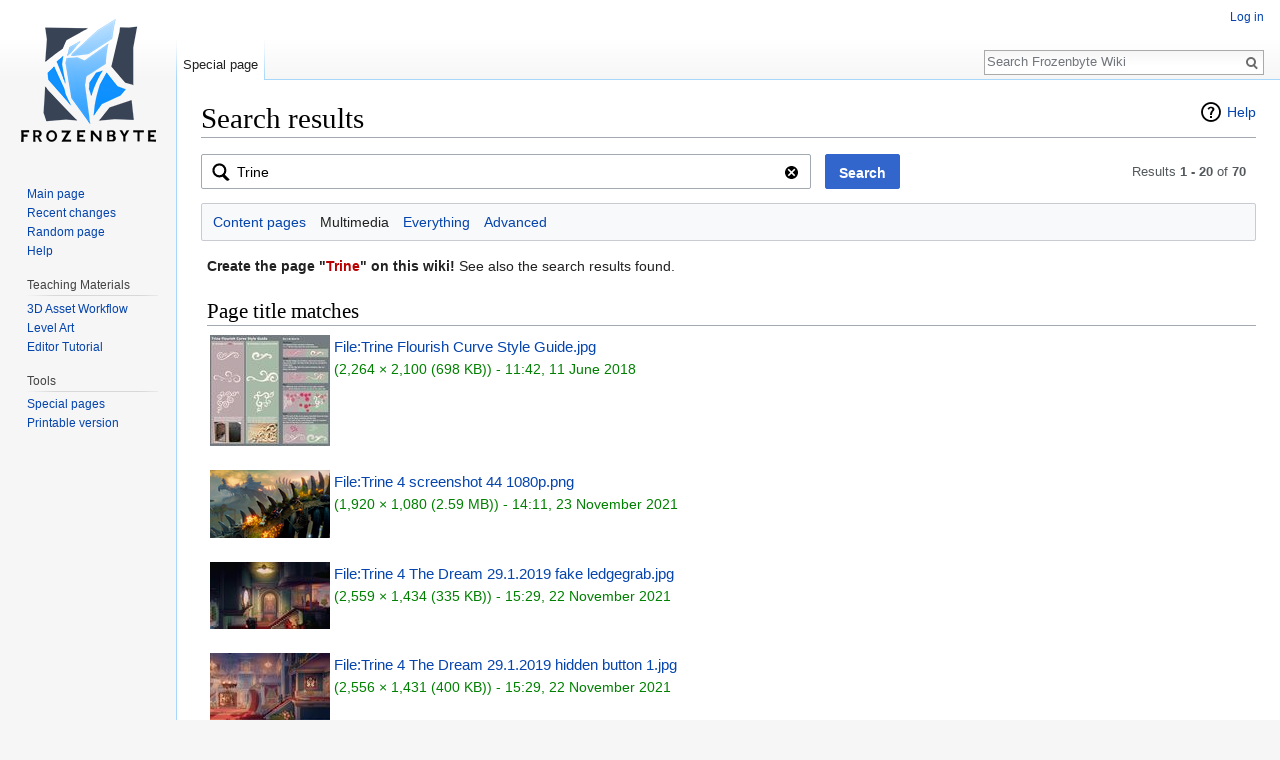

--- FILE ---
content_type: text/html; charset=UTF-8
request_url: https://wiki.frozenbyte.com/index.php?title=Special:Search&profile=images&search=Trine&fulltext=1
body_size: 6460
content:
<!DOCTYPE html>
<html class="client-nojs" lang="en" dir="ltr">
<head>
<meta charset="UTF-8"/>
<title>Search results for "Trine" - Frozenbyte Wiki</title>
<script>document.documentElement.className = document.documentElement.className.replace( /(^|\s)client-nojs(\s|$)/, "$1client-js$2" );</script>
<script>(window.RLQ=window.RLQ||[]).push(function(){mw.config.set({"wgCanonicalNamespace":"Special","wgCanonicalSpecialPageName":"Search","wgNamespaceNumber":-1,"wgPageName":"Special:Search","wgTitle":"Search","wgCurRevisionId":0,"wgRevisionId":0,"wgArticleId":0,"wgIsArticle":false,"wgIsRedirect":false,"wgAction":"view","wgUserName":null,"wgUserGroups":["*"],"wgCategories":[],"wgBreakFrames":false,"wgPageContentLanguage":"en","wgPageContentModel":"wikitext","wgSeparatorTransformTable":["",""],"wgDigitTransformTable":["",""],"wgDefaultDateFormat":"dmy","wgMonthNames":["","January","February","March","April","May","June","July","August","September","October","November","December"],"wgMonthNamesShort":["","Jan","Feb","Mar","Apr","May","Jun","Jul","Aug","Sep","Oct","Nov","Dec"],"wgRelevantPageName":"Special:Search","wgRelevantArticleId":0,"wgRequestId":"6dd59fa035dc7f67d4701895","wgIsProbablyEditable":false,"wgRelevantPageIsProbablyEditable":false,"wgMediaViewerOnClick":true,"wgMediaViewerEnabledByDefault":false,"wgWikiEditorEnabledModules":{"toolbar":false,"preview":false,"publish":false},"searchTerm":"Trine"});mw.loader.state({"site.styles":"ready","noscript":"ready","user.styles":"ready","user":"ready","user.options":"loading","user.tokens":"loading","mediawiki.helplink":"ready","mediawiki.special":"ready","mediawiki.special.search.styles":"ready","mediawiki.ui":"ready","mediawiki.ui.button":"ready","mediawiki.ui.input":"ready","mediawiki.widgets.SearchInputWidget.styles":"ready","oojs-ui-core.styles":"ready","oojs-ui.styles.indicators":"ready","oojs-ui.styles.textures":"ready","mediawiki.widgets.styles":"ready","oojs-ui.styles.icons-content":"ready","oojs-ui.styles.icons-alerts":"ready","oojs-ui.styles.icons-interactions":"ready","ext.tmh.thumbnail.styles":"ready","mediawiki.legacy.shared":"ready","mediawiki.legacy.commonPrint":"ready","mediawiki.sectionAnchor":"ready","mediawiki.skinning.interface":"ready","skins.vector.styles":"ready"});mw.loader.implement("user.options@0bhc5ha",function($,jQuery,require,module){mw.user.options.set([]);});mw.loader.implement("user.tokens@13y4gb3",function ( $, jQuery, require, module ) {
mw.user.tokens.set({"editToken":"+\\","patrolToken":"+\\","watchToken":"+\\","csrfToken":"+\\"});/*@nomin*/

});mw.loader.load(["mediawiki.special.search","site","mediawiki.page.startup","mediawiki.user","mediawiki.hidpi","mediawiki.page.ready","mediawiki.searchSuggest","mmv.head","mmv.bootstrap.autostart","mw.MediaWikiPlayer.loader","mw.PopUpMediaTransform","skins.vector.js"]);});</script>
<link rel="stylesheet" href="/load.php?debug=false&amp;lang=en&amp;modules=ext.tmh.thumbnail.styles%7Cmediawiki.helplink%2CsectionAnchor%2Cspecial%2Cui%7Cmediawiki.legacy.commonPrint%2Cshared%7Cmediawiki.skinning.interface%7Cmediawiki.special.search.styles%7Cmediawiki.ui.button%2Cinput%7Cmediawiki.widgets.SearchInputWidget.styles%7Cmediawiki.widgets.styles%7Coojs-ui-core.styles%7Coojs-ui.styles.icons-alerts%2Cicons-content%2Cicons-interactions%2Cindicators%2Ctextures%7Cskins.vector.styles&amp;only=styles&amp;skin=vector"/>
<script async="" src="/load.php?debug=false&amp;lang=en&amp;modules=startup&amp;only=scripts&amp;skin=vector"></script>
<meta name="ResourceLoaderDynamicStyles" content=""/>
<meta name="generator" content="MediaWiki 1.30.0"/>
<meta name="robots" content="noindex,nofollow"/>
<link rel="shortcut icon" href="/favicon.ico"/>
<link rel="search" type="application/opensearchdescription+xml" href="/opensearch_desc.php" title="Frozenbyte Wiki (en)"/>
<link rel="EditURI" type="application/rsd+xml" href="https://wiki.frozenbyte.com/api.php?action=rsd"/>
<link rel="alternate" type="application/atom+xml" title="Frozenbyte Wiki Atom feed" href="/index.php?title=Special:RecentChanges&amp;feed=atom"/>
<!--[if lt IE 9]><script src="/resources/lib/html5shiv/html5shiv.min.js?40bd4"></script><![endif]-->
</head>
<body class="mediawiki ltr sitedir-ltr mw-hide-empty-elt ns--1 ns-special mw-special-Search page-Special_Search rootpage-Special_Search skin-vector action-view">		<div id="mw-page-base" class="noprint"></div>
		<div id="mw-head-base" class="noprint"></div>
		<div id="content" class="mw-body" role="main">
			<a id="top"></a>

						<div class="mw-indicators mw-body-content">
<div id="mw-indicator-mw-helplink" class="mw-indicator"><a href="//www.mediawiki.org/wiki/Special:MyLanguage/Help:Searching" target="_blank" class="mw-helplink">Help</a></div>
</div>
			<h1 id="firstHeading" class="firstHeading" lang="en">Search results</h1>
									<div id="bodyContent" class="mw-body-content">
								<div id="contentSub"></div>
												<div id="jump-to-nav" class="mw-jump">
					Jump to:					<a href="#mw-head">navigation</a>, 					<a href="#p-search">search</a>
				</div>
				<div id="mw-content-text"><form id="search" method="get" action="/index.php"><div id="mw-search-top-table"><div class='oo-ui-layout oo-ui-fieldLayout oo-ui-fieldLayout-align-top oo-ui-actionFieldLayout'><div class='oo-ui-fieldLayout-body'><span class='oo-ui-fieldLayout-header'><label for='ooui-1' class='oo-ui-labelElement-label'></label></span><div class='oo-ui-fieldLayout-field'><div class='oo-ui-actionFieldLayout-input'><div id='searchText' aria-disabled='false' class='oo-ui-widget oo-ui-widget-enabled oo-ui-inputWidget oo-ui-iconElement oo-ui-textInputWidget oo-ui-textInputWidget-type-text oo-ui-textInputWidget-php mw-widget-titleInputWidget mw-widget-searchInputWidget' data-ooui='{"_":"mw.widgets.SearchInputWidget","pushPending":false,"performSearchOnClick":true,"dataLocation":"content","highlightFirst":false,"validateTitle":false,"name":"search","value":"Trine","inputId":"ooui-1","icon":"search"}'><input type='search' tabindex='0' aria-disabled='false' name='search' value='Trine' id='ooui-1' class='oo-ui-inputWidget-input' /><span class='oo-ui-iconElement-icon oo-ui-icon-search'></span><span class='oo-ui-indicatorElement-indicator'></span></div></div><span class='oo-ui-actionFieldLayout-button'><span aria-disabled='false' class='oo-ui-widget oo-ui-widget-enabled oo-ui-flaggedElement-progressive oo-ui-flaggedElement-primary oo-ui-inputWidget oo-ui-buttonElement oo-ui-buttonElement-framed oo-ui-labelElement oo-ui-buttonInputWidget'><button type='submit' tabindex='0' aria-disabled='false' value='' class='oo-ui-inputWidget-input oo-ui-buttonElement-button'><span class='oo-ui-iconElement-icon oo-ui-image-invert'></span><span class='oo-ui-labelElement-label'>Search</span><span class='oo-ui-indicatorElement-indicator oo-ui-image-invert'></span></button></span></span></div></div></div><div class="results-info" data-mw-num-results-offset="0" data-mw-num-results-total="70">Results <strong>1 - 20</strong> of <strong>70</strong></div><input type="hidden" value="Special:Search" name="title"/><input type="hidden" value="images" name="profile"/><input type="hidden" value="1" name="fulltext"/></div><div class='mw-search-visualclear'></div><div class='mw-search-profile-tabs'><div class='search-types'><ul><li class="normal"><a href="/index.php?title=Special:Search&amp;profile=default&amp;search=Trine&amp;fulltext=1" title="Search in (Main)">Content pages</a></li><li class="current"><a href="/index.php?title=Special:Search&amp;profile=images&amp;search=Trine&amp;fulltext=1" title="Search for files">Multimedia</a></li><li class="normal"><a href="/index.php?title=Special:Search&amp;profile=all&amp;search=Trine&amp;fulltext=1" title="Search all of content (including talk pages)">Everything</a></li><li class="normal"><a href="/index.php?title=Special:Search&amp;profile=advanced&amp;search=Trine&amp;fulltext=1" title="Search in custom namespaces">Advanced</a></li></ul></div><div style='clear:both'></div></div></form><div class="searchresults"><p class="mw-search-createlink">
<strong>Create the page "<a href="/index.php?title=Trine&amp;action=edit&amp;redlink=1" class="new" title="Trine (page does not exist)">Trine</a>" on this wiki!</strong> See also the search results found.</p>
<h2><span class='mw-headline'>Page title matches</span></h2><ul class='mw-search-results'><li><table class='searchResultImage'><tr><td style='width: 120px; text-align: center; vertical-align: top'><a href="/index.php/File:Trine_Flourish_Curve_Style_Guide.jpg" class="image"><img alt="" src="/images/thumb/4/41/Trine_Flourish_Curve_Style_Guide.jpg/120px-Trine_Flourish_Curve_Style_Guide.jpg" width="120" height="111" data-file-width="2264" data-file-height="2100" /></a></td><td style='vertical-align: top'><a href="/index.php/File:Trine_Flourish_Curve_Style_Guide.jpg" title="File:Trine Flourish Curve Style Guide.jpg" data-serp-pos="0">File:Trine Flourish Curve Style Guide.jpg</a>      <div class='mw-search-result-data'>(2,264 × 2,100 (698 KB)) - 11:42, 11 June 2018</div></td></tr></table></li><li><table class='searchResultImage'><tr><td style='width: 120px; text-align: center; vertical-align: top'><a href="/index.php/File:Trine_4_screenshot_44_1080p.png" class="image"><img alt="" src="/images/thumb/1/18/Trine_4_screenshot_44_1080p.png/120px-Trine_4_screenshot_44_1080p.png" width="120" height="68" data-file-width="1920" data-file-height="1080" /></a></td><td style='vertical-align: top'><a href="/index.php/File:Trine_4_screenshot_44_1080p.png" title="File:Trine 4 screenshot 44 1080p.png" data-serp-pos="1">File:Trine 4 screenshot 44 1080p.png</a>      <div class='mw-search-result-data'>(1,920 × 1,080 (2.59 MB)) - 14:11, 23 November 2021</div></td></tr></table></li><li><table class='searchResultImage'><tr><td style='width: 120px; text-align: center; vertical-align: top'><a href="/index.php/File:Trine_4_The_Dream_29.1.2019_fake_ledgegrab.jpg" class="image"><img alt="" src="/images/thumb/8/8a/Trine_4_The_Dream_29.1.2019_fake_ledgegrab.jpg/120px-Trine_4_The_Dream_29.1.2019_fake_ledgegrab.jpg" width="120" height="67" data-file-width="2559" data-file-height="1434" /></a></td><td style='vertical-align: top'><a href="/index.php/File:Trine_4_The_Dream_29.1.2019_fake_ledgegrab.jpg" title="File:Trine 4 The Dream 29.1.2019 fake ledgegrab.jpg" data-serp-pos="2">File:Trine 4 The Dream 29.1.2019 fake ledgegrab.jpg</a>      <div class='mw-search-result-data'>(2,559 × 1,434 (335 KB)) - 15:29, 22 November 2021</div></td></tr></table></li><li><table class='searchResultImage'><tr><td style='width: 120px; text-align: center; vertical-align: top'><a href="/index.php/File:Trine_4_The_Dream_29.1.2019_hidden_button_1.jpg" class="image"><img alt="" src="/images/thumb/7/76/Trine_4_The_Dream_29.1.2019_hidden_button_1.jpg/120px-Trine_4_The_Dream_29.1.2019_hidden_button_1.jpg" width="120" height="67" data-file-width="2556" data-file-height="1431" /></a></td><td style='vertical-align: top'><a href="/index.php/File:Trine_4_The_Dream_29.1.2019_hidden_button_1.jpg" title="File:Trine 4 The Dream 29.1.2019 hidden button 1.jpg" data-serp-pos="3">File:Trine 4 The Dream 29.1.2019 hidden button 1.jpg</a>      <div class='mw-search-result-data'>(2,556 × 1,431 (400 KB)) - 15:29, 22 November 2021</div></td></tr></table></li><li><table class='searchResultImage'><tr><td style='width: 120px; text-align: center; vertical-align: top'><a href="/index.php/File:Trine_4_The_Dream_29.1.2019_hidden_door.jpg" class="image"><img alt="" src="/images/thumb/d/df/Trine_4_The_Dream_29.1.2019_hidden_door.jpg/120px-Trine_4_The_Dream_29.1.2019_hidden_door.jpg" width="120" height="67" data-file-width="2568" data-file-height="1432" /></a></td><td style='vertical-align: top'><a href="/index.php/File:Trine_4_The_Dream_29.1.2019_hidden_door.jpg" title="File:Trine 4 The Dream 29.1.2019 hidden door.jpg" data-serp-pos="4">File:Trine 4 The Dream 29.1.2019 hidden door.jpg</a>      <div class='mw-search-result-data'>(2,568 × 1,432 (343 KB)) - 15:29, 22 November 2021</div></td></tr></table></li><li><table class='searchResultImage'><tr><td style='width: 120px; text-align: center; vertical-align: top'><a href="/index.php/File:Trine_4_Thorny_14.4.2019_hidden_ledge.jpg" class="image"><img alt="" src="/images/thumb/a/ae/Trine_4_Thorny_14.4.2019_hidden_ledge.jpg/120px-Trine_4_Thorny_14.4.2019_hidden_ledge.jpg" width="120" height="68" data-file-width="1920" data-file-height="1080" /></a></td><td style='vertical-align: top'><a href="/index.php/File:Trine_4_Thorny_14.4.2019_hidden_ledge.jpg" title="File:Trine 4 Thorny 14.4.2019 hidden ledge.jpg" data-serp-pos="5">File:Trine 4 Thorny 14.4.2019 hidden ledge.jpg</a>      <div class='mw-search-result-data'>(1,920 × 1,080 (402 KB)) - 15:29, 22 November 2021</div></td></tr></table></li><li><table class='searchResultImage'><tr><td style='width: 120px; text-align: center; vertical-align: top'><a href="/index.php/File:Trine_4_Hedge_Maze_non_fire_through_t_platform.jpg" class="image"><img alt="" src="/images/thumb/a/a7/Trine_4_Hedge_Maze_non_fire_through_t_platform.jpg/120px-Trine_4_Hedge_Maze_non_fire_through_t_platform.jpg" width="120" height="67" data-file-width="1922" data-file-height="1080" /></a></td><td style='vertical-align: top'><a href="/index.php/File:Trine_4_Hedge_Maze_non_fire_through_t_platform.jpg" title="File:Trine 4 Hedge Maze non fire through t platform.jpg" data-serp-pos="6">File:Trine 4 Hedge Maze non fire through t platform.jpg</a>      <div class='mw-search-result-data'>(1,922 × 1,080 (692 KB)) - 15:29, 22 November 2021</div></td></tr></table></li><li><table class='searchResultImage'><tr><td style='width: 120px; text-align: center; vertical-align: top'><a href="/index.php/File:Trine_4_Hedge_Maze_spikes_visibility.jpg" class="image"><img alt="" src="/images/thumb/a/aa/Trine_4_Hedge_Maze_spikes_visibility.jpg/120px-Trine_4_Hedge_Maze_spikes_visibility.jpg" width="120" height="67" data-file-width="1922" data-file-height="1080" /></a></td><td style='vertical-align: top'><a href="/index.php/File:Trine_4_Hedge_Maze_spikes_visibility.jpg" title="File:Trine 4 Hedge Maze spikes visibility.jpg" data-serp-pos="7">File:Trine 4 Hedge Maze spikes visibility.jpg</a>      <div class='mw-search-result-data'>(1,922 × 1,080 (808 KB)) - 15:29, 22 November 2021</div></td></tr></table></li><li><table class='searchResultImage'><tr><td style='width: 120px; text-align: center; vertical-align: top'><a href="/index.php/File:Trine_4_issue_1_24.9.2019.jpg" class="image"><img alt="" src="/images/thumb/4/4c/Trine_4_issue_1_24.9.2019.jpg/120px-Trine_4_issue_1_24.9.2019.jpg" width="120" height="68" data-file-width="2560" data-file-height="1440" /></a></td><td style='vertical-align: top'><a href="/index.php/File:Trine_4_issue_1_24.9.2019.jpg" title="File:Trine 4 issue 1 24.9.2019.jpg" data-serp-pos="8">File:Trine 4 issue 1 24.9.2019.jpg</a>      <div class='mw-search-result-data'>(2,560 × 1,440 (875 KB)) - 15:29, 22 November 2021</div></td></tr></table></li><li><table class='searchResultImage'><tr><td style='width: 120px; text-align: center; vertical-align: top'><a href="/index.php/File:Trine_4_issue_2_24.9.2019.jpg" class="image"><img alt="" src="/images/thumb/6/6d/Trine_4_issue_2_24.9.2019.jpg/120px-Trine_4_issue_2_24.9.2019.jpg" width="120" height="68" data-file-width="2560" data-file-height="1440" /></a></td><td style='vertical-align: top'><a href="/index.php/File:Trine_4_issue_2_24.9.2019.jpg" title="File:Trine 4 issue 2 24.9.2019.jpg" data-serp-pos="9">File:Trine 4 issue 2 24.9.2019.jpg</a>      <div class='mw-search-result-data'>(2,560 × 1,440 (754 KB)) - 15:29, 22 November 2021</div></td></tr></table></li><li><table class='searchResultImage'><tr><td style='width: 120px; text-align: center; vertical-align: top'><a href="/index.php/File:Trine_4_lakes_and_rivers_reference_photos_by_charlotta_tiuri.jpg" class="image"><img alt="" src="/images/thumb/4/4b/Trine_4_lakes_and_rivers_reference_photos_by_charlotta_tiuri.jpg/120px-Trine_4_lakes_and_rivers_reference_photos_by_charlotta_tiuri.jpg" width="120" height="60" data-file-width="5000" data-file-height="2500" /></a></td><td style='vertical-align: top'><a href="/index.php/File:Trine_4_lakes_and_rivers_reference_photos_by_charlotta_tiuri.jpg" title="File:Trine 4 lakes and rivers reference photos by charlotta tiuri.jpg" data-serp-pos="10">File:Trine 4 lakes and rivers reference photos by charlotta tiuri.jpg</a>      <div class='mw-search-result-data'>(5,000 × 2,500 (6.31 MB)) - 15:29, 22 November 2021</div></td></tr></table></li><li><table class='searchResultImage'><tr><td style='width: 120px; text-align: center; vertical-align: top'><a href="/index.php/File:Trine_4_Moonlit_14.4.2019_seesaw_asset.jpg" class="image"><img alt="" src="/images/thumb/e/e6/Trine_4_Moonlit_14.4.2019_seesaw_asset.jpg/120px-Trine_4_Moonlit_14.4.2019_seesaw_asset.jpg" width="120" height="68" data-file-width="1920" data-file-height="1080" /></a></td><td style='vertical-align: top'><a href="/index.php/File:Trine_4_Moonlit_14.4.2019_seesaw_asset.jpg" title="File:Trine 4 Moonlit 14.4.2019 seesaw asset.jpg" data-serp-pos="11">File:Trine 4 Moonlit 14.4.2019 seesaw asset.jpg</a>      <div class='mw-search-result-data'>(1,920 × 1,080 (292 KB)) - 15:29, 22 November 2021</div></td></tr></table></li><li><table class='searchResultImage'><tr><td style='width: 120px; text-align: center; vertical-align: top'><a href="/index.php/File:Trine_4_Mountains_10.2.2019_backgroundstuff.jpg" class="image"><img alt="" src="/images/thumb/2/28/Trine_4_Mountains_10.2.2019_backgroundstuff.jpg/120px-Trine_4_Mountains_10.2.2019_backgroundstuff.jpg" width="120" height="68" data-file-width="1920" data-file-height="1080" /></a></td><td style='vertical-align: top'><a href="/index.php/File:Trine_4_Mountains_10.2.2019_backgroundstuff.jpg" title="File:Trine 4 Mountains 10.2.2019 backgroundstuff.jpg" data-serp-pos="12">File:Trine 4 Mountains 10.2.2019 backgroundstuff.jpg</a>      <div class='mw-search-result-data'>(1,920 × 1,080 (244 KB)) - 15:29, 22 November 2021</div></td></tr></table></li><li><table class='searchResultImage'><tr><td style='width: 120px; text-align: center; vertical-align: top'><a href="/index.php/File:Trine_4_Nightmare_13.3.2019_bushes.jpg" class="image"><img alt="" src="/images/thumb/5/53/Trine_4_Nightmare_13.3.2019_bushes.jpg/120px-Trine_4_Nightmare_13.3.2019_bushes.jpg" width="120" height="68" data-file-width="1920" data-file-height="1080" /></a></td><td style='vertical-align: top'><a href="/index.php/File:Trine_4_Nightmare_13.3.2019_bushes.jpg" title="File:Trine 4 Nightmare 13.3.2019 bushes.jpg" data-serp-pos="13">File:Trine 4 Nightmare 13.3.2019 bushes.jpg</a>      <div class='mw-search-result-data'>(1,920 × 1,080 (206 KB)) - 15:29, 22 November 2021</div></td></tr></table></li><li><table class='searchResultImage'><tr><td style='width: 120px; text-align: center; vertical-align: top'><a href="/index.php/File:Trine_4_Nightmare_13.3.2019_fake_ledgegrab.jpg" class="image"><img alt="" src="/images/thumb/3/34/Trine_4_Nightmare_13.3.2019_fake_ledgegrab.jpg/120px-Trine_4_Nightmare_13.3.2019_fake_ledgegrab.jpg" width="120" height="68" data-file-width="1920" data-file-height="1080" /></a></td><td style='vertical-align: top'><a href="/index.php/File:Trine_4_Nightmare_13.3.2019_fake_ledgegrab.jpg" title="File:Trine 4 Nightmare 13.3.2019 fake ledgegrab.jpg" data-serp-pos="14">File:Trine 4 Nightmare 13.3.2019 fake ledgegrab.jpg</a>      <div class='mw-search-result-data'>(1,920 × 1,080 (231 KB)) - 15:29, 22 November 2021</div></td></tr></table></li><li><table class='searchResultImage'><tr><td style='width: 120px; text-align: center; vertical-align: top'><a href="/index.php/File:Trine_4_Nightmare_13.3.2019_floor_magnet.jpg" class="image"><img alt="" src="/images/thumb/b/bb/Trine_4_Nightmare_13.3.2019_floor_magnet.jpg/120px-Trine_4_Nightmare_13.3.2019_floor_magnet.jpg" width="120" height="68" data-file-width="1920" data-file-height="1080" /></a></td><td style='vertical-align: top'><a href="/index.php/File:Trine_4_Nightmare_13.3.2019_floor_magnet.jpg" title="File:Trine 4 Nightmare 13.3.2019 floor magnet.jpg" data-serp-pos="15">File:Trine 4 Nightmare 13.3.2019 floor magnet.jpg</a>      <div class='mw-search-result-data'>(1,920 × 1,080 (252 KB)) - 15:29, 22 November 2021</div></td></tr></table></li><li><table class='searchResultImage'><tr><td style='width: 120px; text-align: center; vertical-align: top'><a href="/index.php/File:Trine_4_toby%27s_dream_screenshot_02.png" class="image"><img alt="" src="/images/thumb/1/13/Trine_4_toby%27s_dream_screenshot_02.png/120px-Trine_4_toby%27s_dream_screenshot_02.png" width="120" height="68" data-file-width="3840" data-file-height="2160" /></a></td><td style='vertical-align: top'><a href="/index.php/File:Trine_4_toby%27s_dream_screenshot_02.png" title="File:Trine 4 toby&#039;s dream screenshot 02.png" data-serp-pos="16">File:Trine 4 toby&#039;s dream screenshot 02.png</a>      <div class='mw-search-result-data'>(3,840 × 2,160 (10.33 MB)) - 15:28, 22 November 2021</div></td></tr></table></li><li><table class='searchResultImage'><tr><td style='width: 120px; text-align: center; vertical-align: top'><div class="mediaContainer" style="width:120px"><video id="mwe_player_0" poster="/images/thumb/5/51/Trine_Art_example_confusing_rings.mp4/120px--Trine_Art_example_confusing_rings.mp4.jpg" controls="" preload="none" style="width:120px;height:68px" class="kskin" data-durationhint="15.684" data-startoffset="0" data-mwtitle="Trine_Art_example_confusing_rings.mp4" data-mwprovider="local"><source src="/images/5/51/Trine_Art_example_confusing_rings.mp4" type="video/mp4; codecs=&quot;avc1.42E01E, mp4a.40.2&quot;" data-title="Original MP4 file, 1,920 × 1,080 (22.58 Mbps)" data-shorttitle="MP4 source" data-width="1920" data-height="1080" data-bandwidth="22583123" data-framerate="59.682"/></video></div></td><td style='vertical-align: top'><a href="/index.php/File:Trine_Art_example_confusing_rings.mp4" title="File:Trine Art example confusing rings.mp4" data-serp-pos="17">File:Trine Art example confusing rings.mp4</a>      <div class='mw-search-result-data'>(MP4 AAC/h.264 video file, 16 s) - 15:28, 22 November 2021</div></td></tr></table></li><li><table class='searchResultImage'><tr><td style='width: 120px; text-align: center; vertical-align: top'><a href="/index.php/File:Trine_4_screenshot_43_1080p.png" class="image"><img alt="" src="/images/thumb/b/b4/Trine_4_screenshot_43_1080p.png/120px-Trine_4_screenshot_43_1080p.png" width="120" height="68" data-file-width="1920" data-file-height="1080" /></a></td><td style='vertical-align: top'><a href="/index.php/File:Trine_4_screenshot_43_1080p.png" title="File:Trine 4 screenshot 43 1080p.png" data-serp-pos="18">File:Trine 4 screenshot 43 1080p.png</a>      <div class='mw-search-result-data'>(1,920 × 1,080 (2.72 MB)) - 14:12, 23 November 2021</div></td></tr></table></li><li><table class='searchResultImage'><tr><td style='width: 120px; text-align: center; vertical-align: top'><a href="/index.php/File:Trine_4_light_potion_concept.png" class="image"><img alt="" src="/images/thumb/8/88/Trine_4_light_potion_concept.png/120px-Trine_4_light_potion_concept.png" width="120" height="42" data-file-width="1003" data-file-height="354" /></a></td><td style='vertical-align: top'><a href="/index.php/File:Trine_4_light_potion_concept.png" title="File:Trine 4 light potion concept.png" data-serp-pos="19">File:Trine 4 light potion concept.png</a>      <div class='mw-search-result-data'>(1,003 × 354 (161 KB)) - 08:54, 6 August 2021</div></td></tr></table></li></ul><div class="mw-search-visualclear"></div><p class='mw-search-pager-bottom'>View (previous 20  |  <a href="/index.php?title=Special:Search&amp;limit=20&amp;offset=20&amp;profile=images&amp;search=Trine" title="Next 20 results" class="mw-nextlink">next 20</a>) (<a href="/index.php?title=Special:Search&amp;limit=20&amp;offset=0&amp;profile=images&amp;search=Trine" title="Show 20 results per page" class="mw-numlink">20</a> | <a href="/index.php?title=Special:Search&amp;limit=50&amp;offset=0&amp;profile=images&amp;search=Trine" title="Show 50 results per page" class="mw-numlink">50</a> | <a href="/index.php?title=Special:Search&amp;limit=100&amp;offset=0&amp;profile=images&amp;search=Trine" title="Show 100 results per page" class="mw-numlink">100</a> | <a href="/index.php?title=Special:Search&amp;limit=250&amp;offset=0&amp;profile=images&amp;search=Trine" title="Show 250 results per page" class="mw-numlink">250</a> | <a href="/index.php?title=Special:Search&amp;limit=500&amp;offset=0&amp;profile=images&amp;search=Trine" title="Show 500 results per page" class="mw-numlink">500</a>)</p>
</div></div>					<div class="printfooter">
						Retrieved from "<a dir="ltr" href="https://wiki.frozenbyte.com/index.php/Special:Search">https://wiki.frozenbyte.com/index.php/Special:Search</a>"					</div>
				<div id="catlinks" class="catlinks catlinks-allhidden" data-mw="interface"></div>				<div class="visualClear"></div>
							</div>
		</div>
		<div id="mw-navigation">
			<h2>Navigation menu</h2>

			<div id="mw-head">
									<div id="p-personal" role="navigation" class="" aria-labelledby="p-personal-label">
						<h3 id="p-personal-label">Personal tools</h3>
						<ul>
							<li id="pt-login"><a href="/index.php?title=Special:UserLogin&amp;returnto=Special%3ASearch&amp;returntoquery=profile%3Dimages%26search%3DTrine%26fulltext%3D1" title="You are encouraged to log in; however, it is not mandatory [o]" accesskey="o">Log in</a></li>						</ul>
					</div>
									<div id="left-navigation">
										<div id="p-namespaces" role="navigation" class="vectorTabs" aria-labelledby="p-namespaces-label">
						<h3 id="p-namespaces-label">Namespaces</h3>
						<ul>
														<li id="ca-nstab-special" class="selected"><span><a href="/index.php?title=Special:Search&amp;profile=images&amp;search=Trine&amp;fulltext=1" title="This is a special page, and it cannot be edited">Special page</a></span></li>
						</ul>
					</div>
										<div id="p-variants" role="navigation" class="vectorMenu emptyPortlet" aria-labelledby="p-variants-label">
												<h3 id="p-variants-label">
							<span>Variants</span>
						</h3>

						<div class="menu">
							<ul>
															</ul>
						</div>
					</div>
									</div>
				<div id="right-navigation">
										<div id="p-views" role="navigation" class="vectorTabs emptyPortlet" aria-labelledby="p-views-label">
						<h3 id="p-views-label">Views</h3>
						<ul>
													</ul>
					</div>
										<div id="p-cactions" role="navigation" class="vectorMenu emptyPortlet" aria-labelledby="p-cactions-label">
						<h3 id="p-cactions-label"><span>More</span></h3>

						<div class="menu">
							<ul>
															</ul>
						</div>
					</div>
										<div id="p-search" role="search">
						<h3>
							<label for="searchInput">Search</label>
						</h3>

						<form action="/index.php" id="searchform">
							<div id="simpleSearch">
							<input type="search" name="search" placeholder="Search Frozenbyte Wiki" title="Search Frozenbyte Wiki [f]" accesskey="f" id="searchInput"/><input type="hidden" value="Special:Search" name="title"/><input type="submit" name="fulltext" value="Search" title="Search the pages for this text" id="mw-searchButton" class="searchButton mw-fallbackSearchButton"/><input type="submit" name="go" value="Go" title="Go to a page with this exact name if it exists" id="searchButton" class="searchButton"/>							</div>
						</form>
					</div>
									</div>
			</div>
			<div id="mw-panel">
				<div id="p-logo" role="banner"><a class="mw-wiki-logo" href="/index.php/Main_Page"  title="Visit the main page"></a></div>
						<div class="portal" role="navigation" id='p-navigation' aria-labelledby='p-navigation-label'>
			<h3 id='p-navigation-label'>Navigation</h3>

			<div class="body">
									<ul>
						<li id="n-mainpage-description"><a href="/index.php/Main_Page" title="Visit the main page [z]" accesskey="z">Main page</a></li><li id="n-recentchanges"><a href="/index.php/Special:RecentChanges" title="A list of recent changes in the wiki [r]" accesskey="r">Recent changes</a></li><li id="n-randompage"><a href="/index.php/Special:Random" title="Load a random page [x]" accesskey="x">Random page</a></li><li id="n-help"><a href="https://www.mediawiki.org/wiki/Special:MyLanguage/Help:Contents" title="The place to find out">Help</a></li>					</ul>
							</div>
		</div>
			<div class="portal" role="navigation" id='p-Teaching_Materials' aria-labelledby='p-Teaching_Materials-label'>
			<h3 id='p-Teaching_Materials-label'>Teaching Materials</h3>

			<div class="body">
									<ul>
						<li id="n-3D-Asset-Workflow"><a href="/index.php/3D_Asset_Workflow">3D Asset Workflow</a></li><li id="n-Level-Art"><a href="/index.php/Level_Art">Level Art</a></li><li id="n-Editor-Tutorial"><a href="/index.php/Shadwen_Editor_Tutorial">Editor Tutorial</a></li>					</ul>
							</div>
		</div>
			<div class="portal" role="navigation" id='p-tb' aria-labelledby='p-tb-label'>
			<h3 id='p-tb-label'>Tools</h3>

			<div class="body">
									<ul>
						<li id="t-specialpages"><a href="/index.php/Special:SpecialPages" title="A list of all special pages [q]" accesskey="q">Special pages</a></li><li id="t-print"><a href="/index.php?title=Special:Search&amp;profile=images&amp;search=Trine&amp;fulltext=1&amp;printable=yes" rel="alternate" title="Printable version of this page [p]" accesskey="p">Printable version</a></li>					</ul>
							</div>
		</div>
				</div>
		</div>
		<div id="footer" role="contentinfo">
							<ul id="footer-places">
											<li id="footer-places-privacy"><a href="/index.php/Frozenbyte_Wiki:Privacy_policy" title="Frozenbyte Wiki:Privacy policy">Privacy policy</a></li>
											<li id="footer-places-about"><a href="/index.php/Frozenbyte_Wiki:About" title="Frozenbyte Wiki:About">About Frozenbyte Wiki</a></li>
											<li id="footer-places-disclaimer"><a href="/index.php/Frozenbyte_Wiki:General_disclaimer" title="Frozenbyte Wiki:General disclaimer">Disclaimers</a></li>
									</ul>
										<ul id="footer-icons" class="noprint">
											<li id="footer-poweredbyico">
							<a href="//www.mediawiki.org/"><img src="/resources/assets/poweredby_mediawiki_88x31.png" alt="Powered by MediaWiki" srcset="/resources/assets/poweredby_mediawiki_132x47.png 1.5x, /resources/assets/poweredby_mediawiki_176x62.png 2x" width="88" height="31"/></a>						</li>
									</ul>
						<div style="clear:both"></div>
		</div>
		<script>(window.RLQ=window.RLQ||[]).push(function(){mw.config.set({"wgBackendResponseTime":104});});</script>
	</body>
</html>


--- FILE ---
content_type: text/javascript; charset=utf-8
request_url: https://wiki.frozenbyte.com/load.php?debug=false&lang=en&modules=startup&only=scripts&skin=vector
body_size: 26212
content:
window.mwPerformance=(window.performance&&performance.mark)?performance:{mark:function(){}};window.mwNow=(function(){var perf=window.performance,navStart=perf&&perf.timing&&perf.timing.navigationStart;return navStart&&typeof perf.now==='function'?function(){return navStart+perf.now();}:function(){return Date.now();};}());window.isCompatible=function(str){var ua=str||navigator.userAgent;return!!((function(){'use strict';return!this&&!!Function.prototype.bind&&!!window.JSON;}())&&'querySelector'in document&&'localStorage'in window&&'addEventListener'in window&&!(ua.match(/webOS\/1\.[0-4]|SymbianOS|Series60|NetFront|Opera Mini|S40OviBrowser|MeeGo|Android.+Glass|^Mozilla\/5\.0 .+ Gecko\/$|googleweblight/)||ua.match(/PlayStation/i)));};(function(){var NORLQ,script;if(!isCompatible()){document.documentElement.className=document.documentElement.className.replace(/(^|\s)client-js(\s|$)/,'$1client-nojs$2');NORLQ=window.NORLQ||[];while(NORLQ.length){NORLQ.shift()();}window.NORLQ={push:function(
fn){fn();}};window.RLQ={push:function(){}};return;}function startUp(){mw.config=new mw.Map(true);mw.loader.addSource({"local":"/load.php"});mw.loader.register([["site","0mo5qxt",[1]],["site.styles","0u8slub",[],"site"],["noscript","0hqpugs",[],"noscript"],["filepage","153tg8j"],["user.groups","05hh8md",[5]],["user","0gjcr33",[6],"user"],["user.styles","0gl2e31",[],"user"],["user.defaults","1dc7yqj"],["user.options","0bhc5ha",[7],"private"],["user.tokens","13y4gb3",[],"private"],["mediawiki.language.data","14i3h1c",[176]],["mediawiki.skinning.elements","0ndsvnm"],["mediawiki.skinning.content","0ahnwbm"],["mediawiki.skinning.interface","1cdq7it"],["mediawiki.skinning.content.parsoid","1qgt3wr"],["mediawiki.skinning.content.externallinks","1haxjfi"],["jquery.accessKeyLabel","10h5qp3",[25,133]],["jquery.appear","0kuuj6e"],["jquery.async","11mdas0"],["jquery.autoEllipsis","06mzv69",[37]],["jquery.badge","1906hd0",[173]],["jquery.byteLength","1ukmd09"],["jquery.byteLimit","01sa4il",[21]],[
"jquery.checkboxShiftClick","0nu3314"],["jquery.chosen","1gfbs6u"],["jquery.client","0t83r1v"],["jquery.color","035hz6g",[27]],["jquery.colorUtil","1ivjskf"],["jquery.confirmable","1rtgj5k",[177]],["jquery.cookie","08e6gbh"],["jquery.expandableField","0fnby4l"],["jquery.farbtastic","04a2sx0",[27]],["jquery.footHovzer","10vh6pl"],["jquery.form","1lqpuws"],["jquery.fullscreen","0epymgw"],["jquery.getAttrs","0a5d8wf"],["jquery.hidpi","1hng6md"],["jquery.highlightText","07ys6el",[133]],["jquery.hoverIntent","02u7lw4"],["jquery.i18n","01k6q8l",[175]],["jquery.localize","0zlpplj"],["jquery.makeCollapsible","04nuejz"],["jquery.mockjax","0jasozz"],["jquery.mw-jump","102p28d"],["jquery.placeholder","0eo098l"],["jquery.qunit","132hoj1"],["jquery.spinner","0nfotuw"],["jquery.jStorage","1ofhryo"],["jquery.suggestions","1wt9l57",[37]],["jquery.tabIndex","10ok2de"],["jquery.tablesorter","0uc54jc",[133,178]],["jquery.textSelection","1jeqyto",[25]],["jquery.throttle-debounce","13chby1"],[
"jquery.xmldom","1hs4m12"],["jquery.tipsy","1fbamcw"],["jquery.ui.core","0xkttux",[56],"jquery.ui"],["jquery.ui.core.styles","1nez7oj",[],"jquery.ui"],["jquery.ui.accordion","0dmgfo5",[55,75],"jquery.ui"],["jquery.ui.autocomplete","1yls9l4",[64],"jquery.ui"],["jquery.ui.button","028qduz",[55,75],"jquery.ui"],["jquery.ui.datepicker","0o2rjp8",[55],"jquery.ui"],["jquery.ui.dialog","064ky1q",[59,62,66,68],"jquery.ui"],["jquery.ui.draggable","18bf4b9",[55,65],"jquery.ui"],["jquery.ui.droppable","0vp9nao",[62],"jquery.ui"],["jquery.ui.menu","1cv3on7",[55,66,75],"jquery.ui"],["jquery.ui.mouse","0lg4hql",[75],"jquery.ui"],["jquery.ui.position","1ipy55e",[],"jquery.ui"],["jquery.ui.progressbar","0iu0omp",[55,75],"jquery.ui"],["jquery.ui.resizable","0cjs6pk",[55,65],"jquery.ui"],["jquery.ui.selectable","15kclff",[55,65],"jquery.ui"],["jquery.ui.slider","1g7fwc3",[55,65],"jquery.ui"],["jquery.ui.sortable","128eiob",[55,65],"jquery.ui"],["jquery.ui.spinner","0co5mk3",[59],"jquery.ui"],[
"jquery.ui.tabs","1vb9w9o",[55,75],"jquery.ui"],["jquery.ui.tooltip","1mpxaik",[55,66,75],"jquery.ui"],["jquery.ui.widget","1h8r5mf",[],"jquery.ui"],["jquery.effects.core","0jd6bwo",[],"jquery.ui"],["jquery.effects.blind","1sl5x9x",[76],"jquery.ui"],["jquery.effects.bounce","1gvo84b",[76],"jquery.ui"],["jquery.effects.clip","173pk96",[76],"jquery.ui"],["jquery.effects.drop","1o57i8e",[76],"jquery.ui"],["jquery.effects.explode","13p5tnn",[76],"jquery.ui"],["jquery.effects.fade","0ld4xzj",[76],"jquery.ui"],["jquery.effects.fold","0e8czrv",[76],"jquery.ui"],["jquery.effects.highlight","1hgo5n7",[76],"jquery.ui"],["jquery.effects.pulsate","0vmmmfb",[76],"jquery.ui"],["jquery.effects.scale","1x4s4wn",[76],"jquery.ui"],["jquery.effects.shake","14ukeew",[76],"jquery.ui"],["jquery.effects.slide","0l4ppyf",[76],"jquery.ui"],["jquery.effects.transfer","0kjrpar",[76],"jquery.ui"],["json","05hh8md"],["moment","1bvotp7",[173]],["mediawiki.apihelp","0274l3w"],["mediawiki.template","15vmvuo"],[
"mediawiki.template.mustache","1ohc9rg",[93]],["mediawiki.template.regexp","0qfupzs",[93]],["mediawiki.apipretty","1xt2fqe"],["mediawiki.api","1t0lswl",[150,9]],["mediawiki.api.category","130edsr",[138,97]],["mediawiki.api.edit","1dfuxcx",[138,148]],["mediawiki.api.login","00ev3ct",[97]],["mediawiki.api.options","1kefm53",[97]],["mediawiki.api.parse","0v4yc05",[97]],["mediawiki.api.upload","0461hjt",[99]],["mediawiki.api.user","0zq8v85",[97]],["mediawiki.api.watch","1y9mftm",[97]],["mediawiki.api.messages","0cz7cql",[97]],["mediawiki.api.rollback","0lmc8tb",[97]],["mediawiki.content.json","0jp2hpw"],["mediawiki.confirmCloseWindow","1xwv0j4"],["mediawiki.debug","1jrzw6a",[32]],["mediawiki.diff.styles","0hhsxu0"],["mediawiki.feedback","1e3ojnx",[138,127,273]],["mediawiki.feedlink","1auvuz9"],["mediawiki.filewarning","0kc8onr",[269]],["mediawiki.ForeignApi","0lca6bz",[116]],["mediawiki.ForeignApi.core","0h0zxhb",[97,265]],["mediawiki.helplink","1xxarzz"],["mediawiki.hidpi","1g1iwm3",[36],
null,null,"return'srcset'in new Image();"],["mediawiki.hlist","0gdfy48"],["mediawiki.htmlform","03jjgir",[22,133]],["mediawiki.htmlform.checker","0fo71i6",[52]],["mediawiki.htmlform.ooui","10nf8lm",[269]],["mediawiki.htmlform.styles","1da28a4"],["mediawiki.htmlform.ooui.styles","0ybbnav"],["mediawiki.icon","1f6vleo"],["mediawiki.inspect","122490w",[21,133]],["mediawiki.messagePoster","0ak5up2",[115]],["mediawiki.messagePoster.wikitext","19m9lpr",[99,127]],["mediawiki.notification","150vp1v",[150]],["mediawiki.notify","17sahy5"],["mediawiki.notification.convertmessagebox","05dk0l4",[129]],["mediawiki.notification.convertmessagebox.styles","1dx9pc1"],["mediawiki.RegExp","1qcwgit"],["mediawiki.pager.tablePager","0k5lwfj"],["mediawiki.searchSuggest","1vsrekz",[35,48,97]],["mediawiki.sectionAnchor","0q6x2lk"],["mediawiki.storage","0qvlf74"],["mediawiki.Title","0gwmbz5",[21,150]],["mediawiki.Upload","01g98zd",[103]],["mediawiki.ForeignUpload","1ovc63f",[115,139]],[
"mediawiki.ForeignStructuredUpload.config","0msydx9"],["mediawiki.ForeignStructuredUpload","0rqghlg",[141,140]],["mediawiki.Upload.Dialog","1jjdfe4",[144]],["mediawiki.Upload.BookletLayout","0m5lrep",[139,177,262,91,271,273]],["mediawiki.ForeignStructuredUpload.BookletLayout","0ixhagf",[142,144,106,181,254,249]],["mediawiki.toc","1syfxt3",[154]],["mediawiki.Uri","0rmh7ti",[150,95]],["mediawiki.user","1bh9j1r",[104,137,8]],["mediawiki.userSuggest","1p22q08",[48,97]],["mediawiki.util","0153wcw",[16,130]],["mediawiki.viewport","096fi9y"],["mediawiki.checkboxtoggle","0ujenig"],["mediawiki.checkboxtoggle.styles","1986e6q"],["mediawiki.cookie","0yo2cpr",[29]],["mediawiki.toolbar","03qdfh2",[51]],["mediawiki.experiments","1nxsf4k"],["mediawiki.action.edit","197iju7",[51,158,97,251]],["mediawiki.action.edit.styles","1vfz76f"],["mediawiki.action.edit.collapsibleFooter","0c3h8ia",[41,125,137]],["mediawiki.action.edit.preview","1ptfvfk",[33,46,51,97,111,177,269]],["mediawiki.action.history",
"0k8t17b"],["mediawiki.action.history.styles","15158o9"],["mediawiki.action.history.diff","0hhsxu0"],["mediawiki.action.view.dblClickEdit","0r4clne",[150,8]],["mediawiki.action.view.metadata","1xnqzre"],["mediawiki.action.view.categoryPage.styles","0gudy6s"],["mediawiki.action.view.postEdit","0yau2av",[177,129]],["mediawiki.action.view.redirect","0ktbkz6",[25]],["mediawiki.action.view.redirectPage","18m6oih"],["mediawiki.action.view.rightClickEdit","02gng72"],["mediawiki.action.edit.editWarning","0i36jxv",[51,109,177]],["mediawiki.action.view.filepage","14zad7u"],["mediawiki.language","0raalj0",[174,10]],["mediawiki.cldr","0v8jn16",[175]],["mediawiki.libs.pluralruleparser","1jqwwb8"],["mediawiki.language.init","0erhtbj"],["mediawiki.jqueryMsg","1sw13j0",[173,150,8]],["mediawiki.language.months","0btpu70",[173]],["mediawiki.language.names","02wxp1n",[176]],["mediawiki.language.specialCharacters","0qem0v5",[173]],["mediawiki.libs.jpegmeta","14utj2h"],["mediawiki.page.gallery","1carl2i",[
52,183]],["mediawiki.page.gallery.styles","088xtdc"],["mediawiki.page.gallery.slideshow","0udrv8a",[138,97,271,286]],["mediawiki.page.ready","0zrg5gj",[16,23,43]],["mediawiki.page.startup","0ocvrnc"],["mediawiki.page.patrol.ajax","0y3kznm",[46,138,97]],["mediawiki.page.watch.ajax","0sdfpgx",[138,105,177,186]],["mediawiki.page.rollback","068xsva",[46,107]],["mediawiki.page.image.pagination","0uvjo5y",[46,150]],["mediawiki.rcfilters.filters.base.styles","1sh3u6g"],["mediawiki.rcfilters.highlightCircles.seenunseen.styles","1v2ebwh"],["mediawiki.rcfilters.filters.dm","1al8277",[21,147,101,148,265]],["mediawiki.rcfilters.filters.ui","1ae5skl",[41,193,268,280,282,284,286]],["mediawiki.special","1xf8hdk"],["mediawiki.special.apisandbox.styles","01nh56c"],["mediawiki.special.apisandbox","1tbv52v",[41,97,177,252,268]],["mediawiki.special.block","106eyuc",[120,150]],["mediawiki.special.changecredentials.js","14pju9r",[97,122]],["mediawiki.special.changeslist","0uhjpv5"],[
"mediawiki.special.changeslist.enhanced","06dccys"],["mediawiki.special.changeslist.legend","0ameojk"],["mediawiki.special.changeslist.legend.js","0vabgfr",[41,154]],["mediawiki.special.changeslist.visitedstatus","1ean0os"],["mediawiki.special.comparepages.styles","0rg3xb1"],["mediawiki.special.contributions","1terbq6",[177,249]],["mediawiki.special.edittags","1oowrd8",[24]],["mediawiki.special.edittags.styles","0jzoyb2"],["mediawiki.special.import","16lzjx9"],["mediawiki.special.movePage","1oxcop9",[247,251]],["mediawiki.special.movePage.styles","1ezbv5u"],["mediawiki.special.pageLanguage","1mnsty4",[269]],["mediawiki.special.pagesWithProp","1uv1r0z"],["mediawiki.special.preferences","0m6yne4",[109,173,131]],["mediawiki.special.preferences.styles","00ffs5c"],["mediawiki.special.recentchanges","0i8mult"],["mediawiki.special.search","1v6ppfv",[260]],["mediawiki.special.search.commonsInterwikiWidget","1krlw2w",[147,97,177]],["mediawiki.special.search.interwikiwidget.styles","02d4u0z"],[
"mediawiki.special.search.styles","1rm0n7k"],["mediawiki.special.undelete","1yj5kwb"],["mediawiki.special.unwatchedPages","16m1b51",[138,105]],["mediawiki.special.upload","14bgxbn",[46,138,97,109,177,181,224,93]],["mediawiki.special.upload.styles","1qmwcdo"],["mediawiki.special.userlogin.common.styles","11ftk3j"],["mediawiki.special.userlogin.login.styles","0b6uqk4"],["mediawiki.special.userlogin.signup.js","0m6su9x",[97,121,177]],["mediawiki.special.userlogin.signup.styles","0zj4lqr"],["mediawiki.special.userrights","1c1vrlz",[131]],["mediawiki.special.watchlist","0tvuaet",[138,105,177,269]],["mediawiki.special.watchlist.styles","0160u17"],["mediawiki.special.version","16mcj3w"],["mediawiki.legacy.config","1bymxp2"],["mediawiki.legacy.commonPrint","1as1hsj"],["mediawiki.legacy.protect","1t4itzh",[22]],["mediawiki.legacy.shared","07k6qs6"],["mediawiki.legacy.oldshared","09kp8kj"],["mediawiki.legacy.wikibits","0bdoe2w"],["mediawiki.ui","1g2ajek"],["mediawiki.ui.checkbox","016b9ix"],[
"mediawiki.ui.radio","1ywwfpt"],["mediawiki.ui.anchor","1wy4idm"],["mediawiki.ui.button","19z4d9n"],["mediawiki.ui.input","12ne1yk"],["mediawiki.ui.icon","06dml27"],["mediawiki.ui.text","0ir5mer"],["mediawiki.widgets","149h8vn",[22,37,138,97,248,271]],["mediawiki.widgets.styles","06bhoey"],["mediawiki.widgets.DateInputWidget","1pxz6vx",[250,91,271]],["mediawiki.widgets.DateInputWidget.styles","12h1waz"],["mediawiki.widgets.visibleByteLimit","1lt2uxw",[22,269]],["mediawiki.widgets.datetime","0bihes7",[269,287,288]],["mediawiki.widgets.CategorySelector","05hh8md",[254]],["mediawiki.widgets.CategoryMultiselectWidget","054zels",[115,138,271]],["mediawiki.widgets.SelectWithInputWidget","1ppf72r",[256,271]],["mediawiki.widgets.SelectWithInputWidget.styles","0tl4obw"],["mediawiki.widgets.MediaSearch","1hr5k07",[115,138,271]],["mediawiki.widgets.UserInputWidget","0xuvx2p",[97,271]],["mediawiki.widgets.UsersMultiselectWidget","0gzeo7g",[97,271]],["mediawiki.widgets.SearchInputWidget","14yis5d",
[135,247]],["mediawiki.widgets.SearchInputWidget.styles","044dwy6"],["mediawiki.widgets.StashedFileWidget","0gd69wm",[97,269]],["es5-shim","05hh8md"],["dom-level2-shim","05hh8md"],["oojs","08tea7b"],["mediawiki.router","00tomr0",[267]],["oojs-router","1siuqdu",[265]],["oojs-ui","05hh8md",[272,271,273]],["oojs-ui-core","01j2dmk",[173,265,270,277,278,283,274,275]],["oojs-ui-core.styles","0h5t7cq"],["oojs-ui-widgets","14e7117",[269,279,287,288]],["oojs-ui-toolbars","0x2oprq",[269,288]],["oojs-ui-windows","0dqzum6",[269,288]],["oojs-ui.styles.indicators","1z01wgh"],["oojs-ui.styles.textures","1qa7zft"],["oojs-ui.styles.icons-accessibility","0wdhedw"],["oojs-ui.styles.icons-alerts","10hmu7y"],["oojs-ui.styles.icons-content","0l262jn"],["oojs-ui.styles.icons-editing-advanced","1oku24x"],["oojs-ui.styles.icons-editing-core","0a7fffr"],["oojs-ui.styles.icons-editing-list","1w1jvdc"],["oojs-ui.styles.icons-editing-styling","03dmdc7"],["oojs-ui.styles.icons-interactions","0sbnum8"],[
"oojs-ui.styles.icons-layout","168keek"],["oojs-ui.styles.icons-location","0xf2t8b"],["oojs-ui.styles.icons-media","1130k3k"],["oojs-ui.styles.icons-moderation","0me6aol"],["oojs-ui.styles.icons-movement","1xht3tj"],["oojs-ui.styles.icons-user","0fx23nr"],["oojs-ui.styles.icons-wikimedia","0jql9xl"],["skins.cologneblue","1ukb45e"],["skins.modern","1rpyvti"],["skins.monobook.styles","0ai8baw"],["skins.vector.styles","0xcs3o2"],["skins.vector.styles.experimental.print","0i00le6"],["skins.vector.styles.responsive","13s62i2"],["skins.vector.js","1eo8ufy",[49,52]],["ext.cite.styles","17wpctx"],["ext.cite.a11y","1r4q55d"],["ext.cite.style","0we826r"],["ext.citeThisPage","1mstx97"],["ext.confirmEdit.editPreview.ipwhitelist.styles","0br9aqb"],["ext.embedVideo","0e6dti9"],["ext.embedVideo-evl","03zgd10"],["ext.embedVideo.styles","0varsk4"],["ext.inputBox.styles","1e4xprn"],["ext.inputBox","108ys2m",[52]],["ext.math.styles","15x5kza"],["ext.math.scripts","1o4macs"],["ext.math.editbutton.enabler"
,"0tgcvhe"],["ext.math.visualEditor","0re9k9a",[308,"ext.visualEditor.mwcore"]],["ext.math.visualEditor.mathSymbolsData","0j00ryw",[311]],["ext.math.visualEditor.mathSymbols","19tbwgh",[312]],["ext.math.visualEditor.chemSymbolsData","0ar9ku9",[311]],["ext.math.visualEditor.chemSymbols","0tf79rh",[314]],["ext.MsUpload","0mw1moo",[67]],["mmv","0hh1l5c",[26,34,36,52,54,147,177,322]],["mmv.ui.ondemandshareddependencies","0un3cnq",[317,268]],["mmv.ui.download.pane","1rdjznm",[239,318]],["mmv.ui.reuse.shareembed","1mtogd1",[318]],["mmv.ui.tipsyDialog","11rd9lp",[317]],["mmv.bootstrap","167eqsw",[138,243,245,324,265]],["mmv.bootstrap.autostart","183kmrq",[322]],["mmv.head","1b358z1",[148]],["ext.nuke","0wr9b1z"],["ext.pygments","1o8giue"],["mediawiki.api.titleblacklist","0kbjavl",[97]],["jquery.wikiEditor","05hh8md",[330],"ext.wikiEditor"],["jquery.wikiEditor.core","1c48i4v",[51,173],"ext.wikiEditor"],["jquery.wikiEditor.dialogs","1b4vno8",[49,61,334],"ext.wikiEditor"],[
"jquery.wikiEditor.dialogs.config","1hs2xat",[48,330,145,143,93],"ext.wikiEditor"],["jquery.wikiEditor.preview","1lgtln1",[329,97],"ext.wikiEditor"],["jquery.wikiEditor.publish","0gl5l0i",[330],"ext.wikiEditor"],["jquery.wikiEditor.toolbar","1at0qlx",[18,29,329,336],"ext.wikiEditor"],["jquery.wikiEditor.toolbar.config","09vkn9w",[334,180],"ext.wikiEditor"],["jquery.wikiEditor.toolbar.i18n","05o3b0o",[],"ext.wikiEditor"],["ext.wikiEditor","05hh8md",[340],"ext.wikiEditor"],["ext.wikiEditor.styles","00p74re",[],"ext.wikiEditor"],["ext.wikiEditor.core","163rswd",[329,148],"ext.wikiEditor"],["ext.wikiEditor.dialogs","0o3wnl6",[343,331],"ext.wikiEditor"],["ext.wikiEditor.preview","0cogayb",[339,332],"ext.wikiEditor"],["ext.wikiEditor.publish","16jo01a",[339,333],"ext.wikiEditor"],["ext.wikiEditor.toolbar","1a3nwhm",[339,335],"ext.wikiEditor"],["ext.tmh.thumbnail.styles","0a4ck6o"],["ext.tmh.transcodetable","1v3he1v",[99,268]],["ext.tmh.TimedTextSelector","07gfr45"],["ext.tmh.OgvJsSupport",
"1o4xq5b"],["ext.tmh.OgvJs","10q82hh",[347]],["embedPlayerIframeStyle","10pj64s"],["mw.PopUpMediaTransform","0kr7mby",[138,364,351]],["mw.PopUpMediaTransform.styles","04anr2u"],["mw.TMHGalleryHook.js","1gd8jm9"],["ext.tmh.embedPlayerIframe","1xg3g8q",[381,364]],["mw.MediaWikiPlayerSupport","16kghlb",[380,364]],["mw.MediaWikiPlayer.loader","0tq7srw",[382,401]],["ext.tmh.video-js","0cej9y7"],["ext.tmh.videojs-ogvjs","0pv4yj5",[348,356]],["ext.tmh.videojs-resolution-switcher","1ecln4s",[356]],["ext.tmh.videojs-responsive-layout","1a5sduk",[356]],["ext.tmh.videojs-replay","0njwzl3",[356]],["ext.tmh.mw-info-button","0b861n3",[356]],["ext.tmh.player","1y0iu7l",[347,361,360,358,359]],["ext.tmh.player.styles","0qgpdmi"],["mw.MwEmbedSupport","0excuf8",[365,367,377,376,368]],["Spinner","1qvyiew",[150]],["iScroll","012qonu"],["jquery.loadingSpinner","0wgr24a"],["mw.MwEmbedSupport.style","0gy1rxp"],["mediawiki.UtilitiesTime","1iaobfh"],["mediawiki.client","1ref81f"],["mediawiki.absoluteUrl",
"1fftm16"],["mw.ajaxProxy","1kzqtfg"],["fullScreenApi","19bvwfx"],["jquery.embedMenu","0w27erp"],["jquery.ui.touchPunch","0gt80bg",[55,65]],["jquery.triggerQueueCallback","0tsh7ia"],["jquery.mwEmbedUtil","08irno7"],["jquery.debouncedresize","1m81kwl"],["mw.Language.names","0lozpfl"],["mw.Api","0a07dix"],["jquery.embedPlayer","1j6rico"],["mw.EmbedPlayer.loader","04qwo12",[381]],["mw.MediaElement","0mvjgnn",[347]],["mw.MediaPlayer","1faqoro"],["mw.MediaPlayers","0nxf04z",[384]],["mw.MediaSource","1ptctvw",[364]],["mw.EmbedTypes","184mo8g",[147,385]],["mw.EmbedPlayer","11tzqlj",[373,29,378,374,38,70,375,369,371,370,177,391,387,383,386,397]],["mw.EmbedPlayerKplayer","1tt5dr4"],["mw.EmbedPlayerGeneric","02mx1ly"],["mw.EmbedPlayerNative","0vuzo4i"],["mw.EmbedPlayerVLCApp","0z7buc1",[147]],["mw.EmbedPlayerIEWebMPrompt","0ba6rn4"],["mw.EmbedPlayerOgvJs","08nve9i",[347,46]],["mw.EmbedPlayerImageOverlay","14gph32"],["mw.EmbedPlayerVlc","0hu554z"],["mw.PlayerSkinKskin","007u2b0"],[
"mw.PlayerSkinMvpcf","1dh6l2q"],["mw.TimedText","08sxjy6",[388,400]],["mw.TextSource","05t9rxr",[369,372]],["mw.TimedText.loader","034jc4d"],["pdfhandler.messages","1x71dg5"]]);;mw.config.set({"wgLoadScript":"/load.php","debug":!1,"skin":"vector","stylepath":"/skins","wgUrlProtocols":"bitcoin\\:|ftp\\:\\/\\/|ftps\\:\\/\\/|geo\\:|git\\:\\/\\/|gopher\\:\\/\\/|http\\:\\/\\/|https\\:\\/\\/|irc\\:\\/\\/|ircs\\:\\/\\/|magnet\\:|mailto\\:|mms\\:\\/\\/|news\\:|nntp\\:\\/\\/|redis\\:\\/\\/|sftp\\:\\/\\/|sip\\:|sips\\:|sms\\:|ssh\\:\\/\\/|svn\\:\\/\\/|tel\\:|telnet\\:\\/\\/|urn\\:|worldwind\\:\\/\\/|xmpp\\:|\\/\\/","wgArticlePath":"/index.php/$1","wgScriptPath":"","wgScriptExtension":".php","wgScript":"/index.php","wgSearchType":null,"wgVariantArticlePath":!1,"wgActionPaths":{},"wgServer":"https://wiki.frozenbyte.com","wgServerName":"wiki.frozenbyte.com","wgUserLanguage":"en","wgContentLanguage":"en","wgTranslateNumerals":!0,"wgVersion":"1.30.0","wgEnableAPI":!0,"wgEnableWriteAPI":!0
,"wgMainPageTitle":"Main Page","wgFormattedNamespaces":{"-2":"Media","-1":"Special","0":"","1":"Talk","2":"User","3":"User talk","4":"Frozenbyte Wiki","5":"Frozenbyte Wiki talk","6":"File","7":"File talk","8":"MediaWiki","9":"MediaWiki talk","10":"Template","11":"Template talk","12":"Help","13":"Help talk","14":"Category","15":"Category talk","274":"Widget","275":"Widget talk","710":"TimedText","711":"TimedText talk","2300":"Gadget","2301":"Gadget talk","2302":"Gadget definition","2303":"Gadget definition talk"},"wgNamespaceIds":{"media":-2,"special":-1,"":0,"talk":1,"user":2,"user_talk":3,"frozenbyte_wiki":4,"frozenbyte_wiki_talk":5,"file":6,"file_talk":7,"mediawiki":8,"mediawiki_talk":9,"template":10,"template_talk":11,"help":12,"help_talk":13,"category":14,"category_talk":15,"widget":274,"widget_talk":275,"timedtext":710,"timedtext_talk":711,"gadget":2300,"gadget_talk":2301,"gadget_definition":2302,"gadget_definition_talk":2303,"image":6,"image_talk":7,"project":4,"project_talk":5},
"wgContentNamespaces":[0],"wgSiteName":"Frozenbyte Wiki","wgDBname":"wikidb","wgExtraSignatureNamespaces":[],"wgAvailableSkins":{"cologneblue":"CologneBlue","modern":"Modern","monobook":"MonoBook","vector":"Vector","fallback":"Fallback","apioutput":"ApiOutput"},"wgExtensionAssetsPath":"/extensions","wgCookiePrefix":"wikidb","wgCookieDomain":"","wgCookiePath":"/","wgCookieExpiration":2592000,"wgResourceLoaderMaxQueryLength":2000,"wgCaseSensitiveNamespaces":[2302,2303],"wgLegalTitleChars":" %!\"$&'()*,\\-./0-9:;=?@A-Z\\\\\\^_`a-z~+\\u0080-\\uFFFF","wgIllegalFileChars":":/\\\\","wgResourceLoaderStorageVersion":1,"wgResourceLoaderStorageEnabled":!0,"wgForeignUploadTargets":["local"],"wgEnableUploads":!0,"wgCiteVisualEditorOtherGroup":!1,"wgCiteResponsiveReferences":!0,"wgMultimediaViewer":{"infoLink":"//mediawiki.org/wiki/Special:MyLanguage/Extension:Media_Viewer/About","discussionLink":"//mediawiki.org/wiki/Special:MyLanguage/Extension_talk:Media_Viewer/About","helpLink":
"//mediawiki.org/wiki/Special:MyLanguage/Help:Extension:Media_Viewer","useThumbnailGuessing":!1,"durationSamplingFactor":!1,"durationSamplingFactorLoggedin":!1,"networkPerformanceSamplingFactor":!1,"actionLoggingSamplingFactorMap":!1,"attributionSamplingFactor":!1,"dimensionSamplingFactor":!1,"imageQueryParameter":!1,"recordVirtualViewBeaconURI":!1,"tooltipDelay":1000,"extensions":{"jpg":"default","jpeg":"default","gif":"default","svg":"default","png":"default","tiff":"default","tif":"default"}},"wgMediaViewer":!0,"wgMediaViewerIsInBeta":!1,"EmbedPlayer.DirectFileLinkWarning":!0,"EmbedPlayer.EnableOptionsMenu":!0,"EmbedPlayer.DisableHTML5FlashFallback":!0,"TimedText.ShowInterface":"always","TimedText.ShowAddTextLink":!0,"EmbedPlayer.WebPath":"/extensions/TimedMediaHandler/MwEmbedModules/EmbedPlayer","AjaxRequestTimeout":30,"MediaWiki.DefaultProvider":"local","MediaWiki.ApiProviders":{"wikimediacommons":{"url":"//commons.wikimedia.org/w/api.php"}}
,"MediaWiki.ApiPostActions":["login","purge","rollback","delete","undelete","protect","block","unblock","move","edit","upload","emailuser","import","userrights"],"EmbedPlayer.OverlayControls":!0,"EmbedPlayer.CodecPreference":["vp9","webm","h264","ogg","mp3"],"EmbedPlayer.DisableVideoTagSupport":!1,"EmbedPlayer.ReplaceSources":null,"EmbedPlayer.EnableFlavorSelector":!1,"EmbedPlayer.EnableIpadHTMLControls":!0,"EmbedPlayer.WebKitPlaysInline":!1,"EmbedPlayer.EnableIpadNativeFullscreen":!1,"EmbedPlayer.iPhoneShowHTMLPlayScreen":!0,"EmbedPlayer.ForceLargeReplayButton":!1,"EmbedPlayer.LibraryPage":"http://www.kaltura.org/project/HTML5_Video_Media_JavaScript_Library","EmbedPlayer.RewriteSelector":"video,audio,playlist","EmbedPlayer.DefaultSize":"400x300","EmbedPlayer.ControlsHeight":31,"EmbedPlayer.TimeDisplayWidth":85,"EmbedPlayer.KalturaAttribution":!0,"EmbedPlayer.AttributionButton":{"title":"Kaltura html5 video library","href":"http://www.kaltura.com","class":
"kaltura-icon","style":[],"iconurl":!1},"EmbedPlayer.EnableRightClick":!0,"EmbedPlayer.EnabledOptionsMenuItems":["playerSelect","download","share","aboutPlayerLibrary"],"EmbedPlayer.WaitForMeta":!0,"EmbedPlayer.ShowNativeWarning":!0,"EmbedPlayer.ShowPlayerAlerts":!0,"EmbedPlayer.EnableFullscreen":!0,"EmbedPlayer.EnableTimeDisplay":!0,"EmbedPlayer.EnableVolumeControl":!0,"EmbedPlayer.NewWindowFullscreen":!1,"EmbedPlayer.FullscreenTip":!0,"EmbedPlayer.FirefoxLink":"http://www.mozilla.com/en-US/firefox/upgrade.html?from=mwEmbed","EmbedPlayer.NativeControls":!1,"EmbedPlayer.NativeControlsMobileSafari":!0,"EmbedPlayer.FullScreenZIndex":999998,"EmbedPlayer.ShareEmbedMode":"iframe","EmbedPlayer.SkinList":["mvpcf","kskin"],"EmbedPlayer.DefaultSkin":"mvpcf","EmbedPlayer.MonitorRate":250,"EmbedPlayer.UseFlashOnAndroid":!1,"EmbedPlayer.EnableURLTimeEncoding":"flash","EmbedPLayer.IFramePlayer.DomainWhiteList":"*","EmbedPlayer.EnableIframeApi":!0,
"EmbedPlayer.PageDomainIframe":!0,"EmbedPlayer.NotPlayableDownloadLink":!0,"EmbedPlayer.BlackPixel":"data:image/png,%89PNG%0D%0A%1A%0A%00%00%00%0DIHDR%00%00%00%01%00%00%00%01%08%02%00%00%00%90wS%DE%00%00%00%01sRGB%00%AE%CE%1C%E9%00%00%00%09pHYs%00%00%0B%13%00%00%0B%13%01%00%9A%9C%18%00%00%00%07tIME%07%DB%0B%0A%17%041%80%9B%E7%F2%00%00%00%19tEXtComment%00Created%20with%20GIMPW%81%0E%17%00%00%00%0CIDAT%08%D7c%60%60%60%00%00%00%04%00%01'4'%0A%00%00%00%00IEND%AEB%60%82","TimedText.ShowRequestTranscript":!1,"TimedText.NeedsTranscriptCategory":"Videos needing subtitles","TimedText.BottomPadding":10,"TimedText.BelowVideoBlackBoxHeight":40,"wgWikiEditorMagicWords":{"redirect":"#REDIRECT","img_right":"right","img_left":"left","img_none":"none","img_center":"center","img_thumbnail":"thumb","img_framed":"frame","img_frameless":"frameless"},"mw.msg.wikieditor":"--~~~~"});var RLQ=window.RLQ||[];while(RLQ.length){RLQ.shift()();}window.RLQ={push:function(fn){fn();}};window.NORLQ={push:function
(){}};}window.mediaWikiLoadStart=mwNow();mwPerformance.mark('mwLoadStart');script=document.createElement('script');script.src="/load.php?debug=false&lang=en&modules=jquery%2Cmediawiki&only=scripts&skin=vector&version=0ksk802";script.onload=script.onreadystatechange=function(){if(!script.readyState||/loaded|complete/.test(script.readyState)){script.onload=script.onreadystatechange=null;script=null;startUp();}};document.getElementsByTagName('head')[0].appendChild(script);}());


--- FILE ---
content_type: text/javascript; charset=utf-8
request_url: https://wiki.frozenbyte.com/load.php?debug=false&lang=en&modules=ext.tmh.OgvJsSupport%7CfullScreenApi%7Cjquery.cookie%2Cdebouncedresize%2CembedMenu%2ChoverIntent%7Cjquery.ui.touchPunch%7Cmediawiki.Uri%2CUtilitiesTime%2CabsoluteUrl%2Cclient%2CjqueryMsg%2Ctemplate%7Cmediawiki.template.regexp%7Cmw.Api%2CEmbedPlayer%2CEmbedPlayerNative%2CEmbedTypes%2CMediaElement%2CMediaPlayer%2CMediaPlayers%2CMediaSource%2CMediaWikiPlayerSupport%2CPlayerSkinKskin%2CTextSource%2CTimedText%2CajaxProxy&skin=vector&version=0whv8dn
body_size: 256633
content:
mw.loader.implement("ext.tmh.OgvJsSupport@1o4xq5b",function($,jQuery,require,module){(function(modules){var installedModules={};function __webpack_require__(moduleId){if(installedModules[moduleId])return installedModules[moduleId].exports;var module=installedModules[moduleId]={exports:{},id:moduleId,loaded:!1};modules[moduleId].call(module.exports,module,module.exports,__webpack_require__);module.loaded=!0;return module.exports;}__webpack_require__.m=modules;__webpack_require__.c=installedModules;__webpack_require__.p="";return __webpack_require__(0);})([function(module,exports,__webpack_require__){(function(){var OGVCompat=__webpack_require__(1),OGVVersion=("1.4.1-20170407171329-c48dd8c2");if(window){window.OGVCompat=OGVCompat;window.OGVVersion=OGVVersion;}module.exports={OGVCompat:OGVCompat,OGVVersion:OGVVersion};})();},function(module,exports,__webpack_require__){var BogoSlow=__webpack_require__(2);var OGVCompat={benchmark:new BogoSlow(),hasTypedArrays:function(){return!!window
.Uint32Array;},hasWebAudio:function(){return!!(window.AudioContext||window.webkitAudioContext);},hasFlash:function(){if(navigator.userAgent.indexOf('Trident')!==-1){try{var obj=new ActiveXObject('ShockwaveFlash.ShockwaveFlash');return true;}catch(e){return false;}}return false;},hasAudio:function(){return this.hasWebAudio()||this.hasFlash();},isBlacklisted:function(userAgent){var blacklist=[/\(i.* OS [67]_.* like Mac OS X\).* Mobile\/.* Safari\//,/\(Macintosh.* Version\/6\..* Safari\/\d/];var blacklisted=!1;blacklist.forEach(function(regex){if(userAgent.match(regex)){blacklisted=!0;}});return blacklisted;},isSlow:function(){return this.benchmark.slow;},isTooSlow:function(){return this.benchmark.tooSlow;},supported:function(component){if(component==='OGVDecoder'){return(this.hasTypedArrays()&&!this.isBlacklisted(navigator.userAgent));}if(component==='OGVPlayer'){return(this.supported('OGVDecoder')&&this.hasAudio()&&!this.isTooSlow());}return false;}};module.exports=OGVCompat;},
function(module,exports){function BogoSlow(){var self=this;var timer;if(window.performance&&window.performance.now){timer=function(){return window.performance.now();};}else{timer=function(){return Date.now();};}var savedSpeed=null;function run(){var ops=0;var fibonacci=function(n){ops++;if(n<2){return n;}else{return fibonacci(n-2)+fibonacci(n-1);}};var start=timer();fibonacci(30);var delta=timer()-start;savedSpeed=(ops/delta);}Object.defineProperty(self,'speed',{get:function(){if(savedSpeed===null){run();}return savedSpeed;}});Object.defineProperty(self,'slowCutoff',{get:function(){return 50000;}});Object.defineProperty(self,'tooSlowCutoff',{get:function(){return 0;}});Object.defineProperty(self,'slow',{get:function(){return(self.speed<self.slowCutoff);}});Object.defineProperty(self,'tooSlow',{get:function(){return(self.speed<self.tooSlowCutoff);}});}module.exports=BogoSlow;}]);(function($,mw){var support=mw.OgvJsSupport={loadOgvJs:function(mod){mod=mod||'ext.tmh.OgvJs';return $.
Deferred(function(deferred){if(typeof OGVPlayer==='undefined'){mw.loader.using(mod,function(){OGVLoader.base=support.basePath();deferred.resolve();});}else{deferred.resolve();}});},canPlayNatively:function(){var el=document.createElement('video');if(el&&el.canPlayType&&el.canPlayType('application/ogg')){return true;}return false;},loadIfNeeded:function(mod){mod=mod||'ext.tmh.OgvJs';if(this.canPlayNatively()){return $.Deferred(function(deferred){deferred.resolve();});}else{return this.loadOgvJs(mod);}},basePath:function(){var ext=mw.config.get('wgExtensionAssetsPath'),binPlayers=ext+'/TimedMediaHandler/MwEmbedModules/EmbedPlayer/binPlayers';return binPlayers+'/ogv.js';},initAudioContext:function(){var context,node,AudioContext=window.AudioContext||window.webkitAudioContext;if(AudioContext){context=new AudioContext();if(context.createScriptProcessor){node=context.createScriptProcessor(1024,0,2);}else if(context.createJavaScriptNode){node=context.createJavaScriptNode(1024,0,2);}else{throw new Error
('Bad version of web audio API?');}node.connect(context.destination);node.disconnect();return context;}else{return null;}}};}(jQuery,mediaWiki));});mw.loader.implement("fullScreenApi@19bvwfx",function($,jQuery,require,module){(function(){var fullScreenApi={supportsFullScreen:!1,isFullScreen:function(){return false;},requestFullScreen:function(){},cancelFullScreen:function(){},fullScreenEventName:'',prefix:''},browserPrefixes='webkit moz o ms khtml'.split(' ');if(typeof document.exitFullscreen!='undefined'){fullScreenApi.supportsFullScreen=!0;}else{for(var i=0,il=browserPrefixes.length;i<il;i++){fullScreenApi.prefix=browserPrefixes[i];if(typeof document[fullScreenApi.prefix+'ExitFullscreen']!='undefined'){fullScreenApi.supportsFullScreen=!0;break;}if(typeof document[fullScreenApi.prefix+'CancelFullScreen']!='undefined'){fullScreenApi.supportsFullScreen=!0;break;}}}if(fullScreenApi.supportsFullScreen){fullScreenApi.fullScreenEventName=fullScreenApi.prefix+'fullscreenchange';fullScreenApi.isFullScreen=function(doc){if(!doc){doc=document;}if(typeof doc.fullscreenElement!=='undefined'){return!!doc.fullscreenElement;}else if(
typeof doc[this.prefix+'FullscreenElement']!=='undefined'){return!!doc[this.prefix+'FullscreenElement'];}else{switch(this.prefix){case'':return doc.fullScreen;case'webkit':return doc.webkitIsFullScreen;default:return doc[this.prefix+'FullScreen'];}}}
fullScreenApi.requestFullScreen=function(el){var func=el.requestFullscreen||el[this.prefix+'RequestFullscreen']||el[this.prefix+'RequestFullScreen']
return func.call(el);}
fullScreenApi.cancelFullScreen=function(el){var func=document.exitFullscreen||document[this.prefix+'ExitFullscreen']||document[this.prefix+'CancelFullScreen'];return func.call(document);}}if(typeof jQuery!='undefined'){jQuery.fn.requestFullScreen=function(){return this.each(function(){var el=jQuery(this);if(fullScreenApi.supportsFullScreen){fullScreenApi.requestFullScreen(el);}});};}window.fullScreenApi=fullScreenApi;})();});mw.loader.implement("jquery.cookie@08e6gbh",function($,jQuery,require,module){(function($,document,undefined){var pluses=/\+/g;function raw(s){return s;}function decoded(s){return unRfc2068(decodeURIComponent(s.replace(pluses,' ')));}function unRfc2068(value){if(value.indexOf('"')===0){value=value.slice(1,-1).replace(/\\"/g,'"').replace(/\\\\/g,'\\');}return value;}function fromJSON(value){return config.json?JSON.parse(value):value;}var config=$.cookie=function(key,value,options){if(value!==undefined){options=$.extend({},config.defaults,options);if(value===null){options.expires=-1;}if(typeof options.expires==='number'){var days=options.expires,t=options.expires=new Date();t.setDate(t.getDate()+days);}value=config.json?JSON.stringify(value):String(value);return(document.cookie=[encodeURIComponent(key),'=',config.raw?value:encodeURIComponent(value),options.expires?'; expires='+options.expires.toUTCString():'',options.path?'; path='+options.path:'',options.domain?'; domain='+options.
domain:'',options.secure?'; secure':''].join(''));}var decode=config.raw?raw:decoded;var cookies=document.cookie.split('; ');var result=key?null:{};for(var i=0,l=cookies.length;i<l;i++){var parts=cookies[i].split('=');var name=decode(parts.shift());var cookie=decode(parts.join('='));if(key&&key===name){result=fromJSON(cookie);break;}if(!key){result[name]=fromJSON(cookie);}}return result;};config.defaults={};$.removeCookie=function(key,options){if($.cookie(key)!==null){$.cookie(key,null,options);return true;}return false;};})(jQuery,document);});mw.loader.implement("jquery.debouncedresize@1m81kwl",function($,jQuery,require,module){(function($){var $event=$.event,$special,resizeTimeout;$special=$event.special.debouncedresize={setup:function(){$(this).on("resize",$special.handler);},teardown:function(){$(this).off("resize",$special.handler);},handler:function(event,execAsap){var context=this,args=arguments,dispatch=function(){event.type="debouncedresize";$event.dispatch.apply(context,args);};if(resizeTimeout){clearTimeout(resizeTimeout);}execAsap?dispatch():resizeTimeout=setTimeout(dispatch,$special.threshold);},threshold:150};})(jQuery);});mw.loader.implement("jquery.embedMenu@0w27erp",function($,jQuery,require,module){var allUIMenus=[];(function($){$.getLineItem=function(string,icon,callback,opt_class,opt_data){var $li=$('<li>').append($('<a>').attr('href','#').click(callback));if(!opt_class){opt_class='';}if(!opt_data){opt_data=[];}if(icon){$li.find('a').append($('<span style="float:left;"></span>').addClass('ui-icon ui-icon-'+icon).addClass(opt_class).data(opt_data));}$li.find('a').append($('<span>').text(string));return $li;};$.fn.embedMenu=function(options){var caller=this;var options=options;if(!caller.m){caller.m=new Menu(caller,options);allUIMenus.push(caller.m);$(this).mousedown(function(){if(!caller.m.menuOpen){caller.m.showLoading();};}).click(function(){if(caller.m.menuOpen==false){caller.m.showMenu();}else{caller.m.kill();};return false;});}if(options.autoShow){setTimeout(function(){caller.m.showLoading();caller.m.showMenu();},0);}if(options=='show'){caller.m.showMenu();}return this;};function Menu(caller,
options){var menu=this;var caller=$(caller);mw.log('jquery.Menu:: target container: '+options.targetMenuContainer);var callerClassList='fg-menu-container ui-widget ui-widget-content ui-corner-all';if(options.targetMenuContainer){var container=$(options.targetMenuContainer).addClass(callerClassList).html(options.content)}else{var container=$('<div>').addClass(callerClassList).html(options.content);}this.menuOpen=!1;this.menuExists=!1;var options=jQuery.extend({content:null,autoShow:!1,width:180,maxHeight:180,targetMenuContainer:null,zindex:2,positionOpts:{posX:'left',posY:'bottom',offsetX:0,offsetY:0,directionH:'right',directionV:'down',detectH:!0,detectV:!0,linkToFront:!1},showSpeed:200,createMenuCallback:null,closeMenuCallback:null,callerOnState:'ui-state-active',loadingState:'ui-state-loading',linkHover:'ui-state-hover',linkHoverSecondary:'li-hover',crossSpeed:200,crumbDefaultText:'Choose an option:',backLink:!0,backLinkText:'Back',flyOut:!1,flyOutOnState:
'ui-state-default',nextMenuLink:'ui-icon-triangle-1-e',topLinkText:'All',nextCrumbLink:'ui-icon-carat-1-e'},options);container.css({'left':'0px','z-index':options.zindex});var killAllMenus=function(){$.each(allUIMenus,function(i){if(allUIMenus[i].menuOpen){allUIMenus[i].kill();};});};this.kill=function(){caller.removeClass(options.loadingState).removeClass('fg-menu-open').removeClass(options.callerOnState);container.find('li').removeClass(options.linkHoverSecondary).find('a').removeClass(options.linkHover);if(options.flyOutOnState){container.find('li a').removeClass(options.flyOutOnState);};if(options.callerOnState){caller.removeClass(options.callerOnState);};if(container.is('.fg-menu-ipod')){menu.resetDrilldownMenu();};if(container.is('.fg-menu-flyout')){menu.resetFlyoutMenu();};if(!options.keepPosition){container.parent().hide();}else{container.hide();}menu.menuOpen=!1;if(typeof options.closeMenuCallback=='function'){options.closeMenuCallback();}$(document).unbind('click',
killAllMenus);$(document).unbind('keydown');};this.showLoading=function(){caller.addClass(options.loadingState);};this.showMenu=function(){mw.log('jquery.embedMenu:: show menu');killAllMenus();menu.create()
mw.log('jquery.embedMenu:: menu.create');caller.addClass('fg-menu-open').addClass(options.callerOnState);container.parent().show().click(function(){menu.kill();return false;});mw.log('jquery.embedMenu:: menu. binding container');container.hide().slideDown(options.showSpeed).find('.fg-menu:eq(0)');menu.menuOpen=!0;caller.removeClass(options.loadingState);$(document).click(killAllMenus);$(document).keydown(function(event){var e;if(event.which!=""){e=event.which;}else if(event.charCode!=""){e=event.charCode;}else if(event.keyCode!=""){e=event.keyCode;}var menuType=($(event.target).parents('div').is('.fg-menu-flyout'))?'flyout':'ipod';switch(e){case 37:if(menuType=='flyout'){$(event.target).trigger('mouseout');if($('.'+options.flyOutOnState).length>0){$('.'+options.flyOutOnState).trigger('mouseover');};};if(menuType=='ipod'){$(event.target).trigger('mouseout');if($('.fg-menu-footer').find('a').length>0){$('.fg-menu-footer').find('a').trigger('click');};if($('.fg-menu-header').find('a').
length>0){$('.fg-menu-current-crumb').prev().find('a').trigger('click');};if($('.fg-menu-current').prev().is('.fg-menu-indicator')){$('.fg-menu-current').prev().trigger('mouseover');};};return false;break;case 38:if($(event.target).is('.'+options.linkHover)){var prevLink=$(event.target).parent().prev().find('a:eq(0)');if(prevLink.length>0){$(event.target).trigger('mouseout');prevLink.trigger('mouseover');};}else{container.find('a:eq(0)').trigger('mouseover');}return false;break;case 39:if($(event.target).is('.fg-menu-indicator')){if(menuType=='flyout'){$(event.target).next().find('a:eq(0)').trigger('mouseover');}else if(menuType=='ipod'){$(event.target).trigger('click');setTimeout(function(){$(event.target).next().find('a:eq(0)').trigger('mouseover');},options.crossSpeed);};};return false;break;case 40:if($(event.target).is('.'+options.linkHover)){var nextLink=$(event.target).parent().next().find('a:eq(0)');if(nextLink.length>0){$(event.target).trigger('mouseout');nextLink.trigger(
'mouseover');};}else{container.find('a:eq(0)').trigger('mouseover');}return false;break;case 27:killAllMenus();break;case 13:if($(event.target).is('.fg-menu-indicator')&&menuType=='ipod'){$(event.target).trigger('click');setTimeout(function(){$(event.target).next().find('a:eq(0)').trigger('mouseover');},options.crossSpeed);};break;};});};this.create=function(){mw.log("jquery.embedMenu.create ");container.css({'width':options.width}).find('ul:first').not('.fg-menu-breadcrumb').addClass('fg-menu');if(!options.keepPosition){container.appendTo('body')}container.find('ul, li a').addClass('ui-corner-all');container.find('ul').attr('role','menu').eq(0).attr('aria-activedescendant','active-menuitem').attr('aria-labelledby',caller.attr('id'));container.find('li').attr('role','menuitem');container.find('li:has(ul)').attr('aria-haspopup','true').find('ul').attr('aria-expanded','false');container.find('a').attr('tabindex','-1');if(container.find('ul').length>1){if(options.flyOut){mw.log(
"jquery.embedMenu:: call menu.flyout ");menu.flyout(container,options);}else{mw.log("jquery.embedMenu:: call menu.drilldown ");menu.drilldown(container,options);}}else{container.find('a').click(function(){menu.chooseItem(this);return false;});};if(options.linkHover){var allLinks=container.find('.fg-menu li a');allLinks.hover(function(){var menuitem=$(this);var menuli=menuitem.parent();if(!menuli.hasClass('divider')&&!menuli.hasClass('disabled')){$('.'+options.linkHover).removeClass(options.linkHover).blur().parent().removeAttr('id');$(this).addClass(options.linkHover).focus().parent().addClass('active-menuitem');}},function(){if(typeof menuitem!='undefined'&&!menuitem.hasClass('divider')&&!menuitem.hasClass('disabled')){$(this).removeClass(options.linkHover).blur().parent().removeClass('active-menuitem');}});};if(options.linkHoverSecondary){container.find('.fg-menu li').hover(function(){$(this).siblings('li').removeClass(options.linkHoverSecondary);if(options.flyOutOnState){$(this).
siblings('li').find('a').removeClass(options.flyOutOnState);}$(this).addClass(options.linkHoverSecondary);},function(){$(this).removeClass(options.linkHoverSecondary);});};if(!options.keepPosition){menu.setPosition(container,caller,options);}menu.menuExists=!0;if(typeof options.createMenuCallback=='function'){options.createMenuCallback();}};this.chooseItem=function(item){menu.kill();if(options.selectItemCallback)options.selectItemCallback(item);};};Menu.prototype.flyout=function(container,options){var menu=this;this.resetFlyoutMenu=function(){var allLists=container.find('ul ul');allLists.removeClass('ui-widget-content').hide();};container.addClass('fg-menu-flyout').find('li:has(ul)').each(function(){var linkWidth=container.width();var showTimer,hideTimer;var allSubLists=$(this).find('ul');allSubLists.css({left:linkWidth,width:linkWidth}).hide();$(this).find('a:eq(0)').addClass('fg-menu-indicator').html('<span>'+$(this).find('a:eq(0)').html()+'</span><span class="ui-icon '+options.
nextMenuLink+'"></span>').hover(function(){clearTimeout(hideTimer);var subList=$(this).next();if(!fitVertical(subList,$(this).offset().top)){subList.css({top:'auto',bottom:0});};if(!fitHorizontal(subList,$(this).offset().left+100)){subList.css({left:'auto',right:linkWidth,'z-index':1005});};showTimer=setTimeout(function(){subList.addClass('ui-widget-content').show(options.showSpeed).attr('aria-expanded','true');},300);},function(){clearTimeout(showTimer);var subList=$(this).next();hideTimer=setTimeout(function(){subList.removeClass('ui-widget-content').hide(options.showSpeed).attr('aria-expanded','false');},400);});$(this).find('ul a').hover(function(){clearTimeout(hideTimer);if($(this).parents('ul').prev().is('a.fg-menu-indicator')){$(this).parents('ul').prev().addClass(options.flyOutOnState);}},function(){hideTimer=setTimeout(function(){allSubLists.hide(options.showSpeed);container.find(options.flyOutOnState).removeClass(options.flyOutOnState);},500);});});container.find('a').click(
function(){menu.chooseItem(this);return false;});};Menu.prototype.drilldown=function(container,options){var menu=this;var topList=container.find('.fg-menu');var breadcrumb=$('<ul class="fg-menu-breadcrumb ui-widget-header ui-corner-all ui-helper-clearfix"></ul>');var crumbDefaultHeader=$('<li class="fg-menu-breadcrumb-text">'+options.crumbDefaultText+'</li>');var firstCrumbText=(options.backLink)?options.backLinkText:options.topLinkText;var firstCrumbClass=(options.backLink)?'fg-menu-prev-list':'fg-menu-all-lists';var firstCrumbLinkClass=(options.backLink)?'ui-state-default ui-corner-all':'';var firstCrumbIcon=(options.backLink)?'<span class="ui-icon ui-icon-triangle-1-w"></span>':'';var firstCrumb=$('<li class="'+firstCrumbClass+'"><a href="#" class="'+firstCrumbLinkClass+'">'+firstCrumbIcon+firstCrumbText+'</a></li>');container.addClass('fg-menu-ipod');if(options.backLink){breadcrumb.addClass('fg-menu-footer').appendTo(container).hide();}else{breadcrumb.addClass('fg-menu-header').
prependTo(container);};breadcrumb.append(crumbDefaultHeader);var checkMenuHeight=function(el){if(el.height()>options.maxHeight){el.addClass('fg-menu-scroll')};el.css({height:options.maxHeight-30});};var resetChildMenu=function(el){el.removeClass('fg-menu-scroll').removeClass('fg-menu-current').height('auto');};this.resetDrilldownMenu=function(){$('.fg-menu-current').removeClass('fg-menu-current');topList.animate({left:0},options.crossSpeed,function(){$(this).find('ul').each(function(){$(this).hide();resetChildMenu($(this));});topList.addClass('fg-menu-current');});$('.fg-menu-all-lists').find('span').remove();breadcrumb.empty().append(crumbDefaultHeader);$('.fg-menu-footer').empty().hide();checkMenuHeight(topList);};topList.addClass('fg-menu-content fg-menu-current ui-widget-content ui-helper-clearfix').css({width:container.width()}).find('ul').css({width:container.width(),left:container.width()}).addClass('ui-widget-content').hide();checkMenuHeight(topList);topList.find('a').each(
function(){if($(this).next().is('ul')){$(this).addClass('fg-menu-indicator').each(function(){if(!$(this).hasClass('fg-menu-link')){$(this).addClass('fg-menu-link').html(nextMenuLink='<span>'+$(this).html()+'</span><span class="ui-icon '+options.nextMenuLink+'"></span>')}}).click(function(){var nextList=$(this).next();var parentUl=$(this).parents('ul:eq(0)');var parentLeft=(parentUl.is('.fg-menu-content'))?0:parseFloat(topList.css('left'));var nextLeftVal=Math.round(parentLeft-parseFloat(container.width()));var footer=$('.fg-menu-footer');resetChildMenu(parentUl);checkMenuHeight(nextList);topList.animate({left:nextLeftVal},options.crossSpeed);nextList.show().addClass('fg-menu-current').attr('aria-expanded','true');var setPrevMenu=function(backlink){var b=backlink;var c=$('.fg-menu-current');var prevList=c.parents('ul:eq(0)');c.hide().attr('aria-expanded','false');resetChildMenu(c);checkMenuHeight(prevList);prevList.addClass('fg-menu-current').attr('aria-expanded','true');if(prevList.
hasClass('fg-menu-content')){b.remove();footer.hide();};};if(options.backLink){if(footer.find('a').length==0){footer.show();$('<a href="#"><span class="ui-icon ui-icon-triangle-1-w"></span> <span>Back</span></a>').appendTo(footer).click(function(){var b=$(this);var prevLeftVal=parseFloat(topList.css('left'))+container.width();topList.animate({left:prevLeftVal},options.crossSpeed,function(){setPrevMenu(b);});return false;});}}else{if(breadcrumb.find('li').length==1){breadcrumb.empty().append(firstCrumb);firstCrumb.find('a').click(function(){menu.resetDrilldownMenu();return false;});}$('.fg-menu-current-crumb').removeClass('fg-menu-current-crumb');var crumbText=$(this).find('span:eq(0)').text();var newCrumb=$('<li class="fg-menu-current-crumb"><a href="javascript://" class="fg-menu-crumb">'+crumbText+'</a></li>');newCrumb.appendTo(breadcrumb).find('a').click(function(){if($(this).parent().is('.fg-menu-current-crumb')){menu.chooseItem(this);}else{var newLeftVal=-($('.fg-menu-current').
parents('ul').length-1)*180;topList.animate({left:newLeftVal},options.crossSpeed,function(){setPrevMenu();});$(this).parent().addClass('fg-menu-current-crumb').find('span').remove();$(this).parent().nextAll().remove();};return false;});newCrumb.prev().append(' <span class="ui-icon '+options.nextCrumbLink+'"></span>');};return false;});}else{$(this).click(function(){menu.chooseItem(this);return false;});};});};Menu.prototype.setPosition=function(widget,caller,options){mw.log('jquery.embedMenu::setPosition');var el=widget;var referrer=caller;var dims={refX:referrer.offset().left,refY:referrer.offset().top,refW:referrer.getTotalWidth(),refH:referrer.getTotalHeight()};var options=options;var xVal,yVal;var helper=$('<div class="menuPositionHelper">');helper.css('z-index',options.zindex);if(isNaN(dims.refW)||isNaN(dims.refH)){dims.refH=16;dims.refW=23;}helper.css({'position':'absolute','left':dims.refX,'top':dims.refY,'width':dims.refW,'height':dims.refH});el.wrap(helper);xVal=yVal=0;switch(
options.positionOpts.posX){case'left':xVal=0;break;case'center':xVal=dims.refW/2;break;case'right':xVal=dims.refW;break;};switch(options.positionOpts.posY){case'top':yVal=0;break;case'center':yVal=dims.refH/2;break;case'bottom':yVal=dims.refH;break;};xVal+=(options.positionOpts.offsetX)?options.positionOpts.offsetX:0;yVal+=(options.positionOpts.offsetY)?options.positionOpts.offsetY:0;mw.log(" about to position: "+yVal);if(options.positionOpts.directionV=='up'){el.css({'top':'auto','bottom':yVal});if(options.positionOpts.detectV&&!fitVertical(el)){el.css({'bottom':'auto','top':yVal});}}else{el.css({'bottom':'auto','top':yVal});if(options.positionOpts.detectV&&!fitVertical(el)){el.css({'top':'auto','bottom':yVal});}};if(options.positionOpts.directionH=='left'){el.css({left:'auto',right:xVal});if(options.positionOpts.detectH&&!fitHorizontal(el)){el.css({right:'auto',left:xVal});}}else{el.css({right:'auto',left:xVal});if(options.positionOpts.detectH&&!fitHorizontal(el)){el.css({left:'auto'
,right:xVal});}};if(options.positionOpts.linkToFront){referrer.clone().addClass('linkClone').css({position:'absolute',top:0,right:'auto',bottom:'auto',left:0,width:referrer.width(),height:referrer.height()}).insertAfter(el);};};function sortBigToSmall(a,b){return b-a;};jQuery.fn.getTotalWidth=function(){return $(this).width()+parseInt($(this).css('paddingRight'))+parseInt($(this).css('paddingLeft'))+parseInt($(this).css('borderRightWidth'))+parseInt($(this).css('borderLeftWidth'));};jQuery.fn.getTotalHeight=function(){return $(this).height()+parseInt($(this).css('paddingTop'))+parseInt($(this).css('paddingBottom'))+parseInt($(this).css('borderTopWidth'))+parseInt($(this).css('borderBottomWidth'));};function getScrollTop(){return self.pageYOffset||document.documentElement.scrollTop||document.body.scrollTop;};function getScrollLeft(){return self.pageXOffset||document.documentElement.scrollLeft||document.body.scrollLeft;};function getWindowHeight(){var de=document.documentElement;return self
.innerHeight||(de&&de.clientHeight)||document.body.clientHeight;};function getWindowWidth(){var de=document.documentElement;return self.innerWidth||(de&&de.clientWidth)||document.body.clientWidth;};function fitHorizontal(el,leftOffset){var leftVal=parseInt(leftOffset)||$(el).offset().left;return(leftVal+$(el).width()<=getWindowWidth()+getScrollLeft()&&leftVal-getScrollLeft()>=0);};function fitVertical(el,topOffset){var topVal=parseInt(topOffset)||$(el).offset().top;return(topVal+$(el).height()<=getWindowHeight()+getScrollTop()&&topVal-getScrollTop()>=0);};})(jQuery);},{"css":[
".fg-menu-container{position:absolute;top:0;left:-999px;padding:.4em;overflow:hidden}.fg-menu-container.fg-menu-flyout{overflow:visible}.fg-menu,.fg-menu ul{list-style:none none;padding:0;margin:0}.fg-menu{position:relative}.fg-menu-flyout .fg-menu{position:static}.fg-menu ul{position:absolute;top:0}.fg-menu ul ul{top:-1px}.fg-menu-container.fg-menu-ipod .fg-menu-content,.fg-menu-container.fg-menu-ipod .fg-menu-content ul{background:none !important}.fg-menu.fg-menu-scroll,.fg-menu ul.fg-menu-scroll{overflow:scroll;overflow-x:hidden}.fg-menu li{clear:both;float:left;width:100%;margin:0;padding:0;border:0}.fg-menu li li{font-size:1em} .fg-menu-flyout ul ul{padding:.4em}.fg-menu-flyout li{position:relative}.fg-menu-scroll{overflow:scroll;overflow-x:hidden}.fg-menu-breadcrumb{margin:0;padding:0}.fg-menu-footer{margin-top:.4em;padding:.4em;position:absolute;bottom:2px;width:170px}.fg-menu-header{margin-bottom:.4em;padding:.4em}.fg-menu-breadcrumb li{float:left;list-style:none;margin:0;padding:0 .2em;font-size:.9em;opacity:.7}.fg-menu-breadcrumb li.fg-menu-prev-list,.fg-menu-breadcrumb li.fg-menu-current-crumb{clear:left;float:none;opacity:1}.fg-menu-breadcrumb li.fg-menu-current-crumb{padding-top:.2em}.fg-menu-breadcrumb a,.fg-menu-breadcrumb span{float:left}.fg-menu-footer a:link,.fg-menu-footer a:visited{float:left;width:100%;text-decoration:none}.fg-menu-footer a:hover,.fg-menu-footer a:active{}.fg-menu-footer a span{float:left;cursor:pointer}.fg-menu-breadcrumb .fg-menu-prev-list a:link,.fg-menu-breadcrumb .fg-menu-prev-list a:visited,.fg-menu-breadcrumb .fg-menu-prev-list a:hover,.fg-menu-breadcrumb .fg-menu-prev-list a:active{background-image:none;text-decoration:none}.fg-menu-breadcrumb .fg-menu-prev-list a{float:left;padding-right:.4em}.fg-menu-breadcrumb .fg-menu-prev-list a .ui-icon{float:left}.fg-menu-breadcrumb .fg-menu-current-crumb a:link,.fg-menu-breadcrumb .fg-menu-current-crumb a:visited,.fg-menu-breadcrumb .fg-menu-current-crumb a:hover,.fg-menu-breadcrumb .fg-menu-current-crumb a:active{display:block;background-image:none;font-size:1.3em;text-decoration:none} .fg-menu a:link,.fg-menu a:visited,.fg-menu a:hover,.fg-menu a:active{float:left;width:92%;padding:.3em 3%;text-decoration:none;outline:0 !important}.fg-menu a{border:1px dashed transparent}.fg-menu a.ui-state-default:link,.fg-menu a.ui-state-default:visited,.fg-menu a.ui-state-default:hover,.fg-menu a.ui-state-default:active,.fg-menu a.ui-state-hover:link,.fg-menu a.ui-state-hover:visited,.fg-menu a.ui-state-hover:hover,.fg-menu a.ui-state-hover:active,.fg-menu a.ui-state-active:link,.fg-menu a.ui-state-active:visited,.fg-menu a.ui-state-active:hover,.fg-menu a.ui-state-active:active{border-style:solid;font-weight:normal}.fg-menu a span{display:block;cursor:pointer} .fg-menu-indicator span{float:left}.fg-menu-indicator span.ui-icon{float:right}.fg-menu-content.ui-widget-content,.fg-menu-content ul.ui-widget-content{border:0} .fg-menu.fg-menu-has-icons a:link,.fg-menu.fg-menu-has-icons a:visited,.fg-menu.fg-menu-has-icons a:hover,.fg-menu.fg-menu-has-icons a:active{padding-left:20px}.fg-menu .horizontal-divider hr,.fg-menu .horizontal-divider span{padding:0;margin:5px .6em}.fg-menu .horizontal-divider hr{border:0;height:1px}.fg-menu .horizontal-divider span{font-size:.9em;text-transform:uppercase;padding-left:.2em}"
]});mw.loader.implement("jquery.hoverIntent@02u7lw4",function($,jQuery,require,module){(function($){$.fn.hoverIntent=function(f,g){var cfg={sensitivity:7,interval:100,timeout:0};cfg=$.extend(cfg,g?{over:f,out:g}:f);var cX,cY,pX,pY;var track=function(ev){cX=ev.pageX;cY=ev.pageY;};var compare=function(ev,ob){ob.hoverIntent_t=clearTimeout(ob.hoverIntent_t);if((Math.abs(pX-cX)+Math.abs(pY-cY))<cfg.sensitivity){$(ob).unbind("mousemove",track);ob.hoverIntent_s=1;return cfg.over.apply(ob,[ev]);}else{pX=cX;pY=cY;ob.hoverIntent_t=setTimeout(function(){compare(ev,ob);},cfg.interval);}};var delay=function(ev,ob){ob.hoverIntent_t=clearTimeout(ob.hoverIntent_t);ob.hoverIntent_s=0;return cfg.out.apply(ob,[ev]);};var handleHover=function(e){var p=(e.type=="mouseover"?e.fromElement:e.toElement)||e.relatedTarget;while(p&&p!=this){try{p=p.parentNode;}catch(e){p=this;}}if(p==this){return false;}var ev=$.extend({},e);var ob=this;if(ob.hoverIntent_t){ob.hoverIntent_t=clearTimeout(ob.hoverIntent_t);}if(e.type==
"mouseover"){pX=ev.pageX;pY=ev.pageY;$(ob).bind("mousemove",track);if(ob.hoverIntent_s!=1){ob.hoverIntent_t=setTimeout(function(){compare(ev,ob);},cfg.interval);}}else{$(ob).unbind("mousemove",track);if(ob.hoverIntent_s==1){ob.hoverIntent_t=setTimeout(function(){delay(ev,ob);},cfg.timeout);}}};return this.mouseover(handleHover).mouseout(handleHover);};})(jQuery);});mw.loader.implement("jquery.ui.touchPunch@0gt80bg",function($,jQuery,require,module){(function($){jQuery.ui['touchPunch']=!0;$.support.touch='ontouchend'in document;if(!$.support.touch){return;}var mouseProto=$.ui.mouse.prototype,_mouseInit=mouseProto._mouseInit,touchHandled;function simulateMouseEvent(event,simulatedType){if(event.originalEvent.touches.length>1){return;}event.preventDefault();var touch=event.originalEvent.changedTouches[0],simulatedEvent=document.createEvent('MouseEvents');simulatedEvent.initMouseEvent(simulatedType,true,true,window,1,touch.screenX,touch.screenY,touch.clientX,touch.clientY,false,false,false,false,0,null);event.target.dispatchEvent(simulatedEvent);}mouseProto._touchStart=function(event){var self=this;if(touchHandled||!self._mouseCapture(event.originalEvent.changedTouches[0])){return;}touchHandled=!0;self._touchMoved=!1;simulateMouseEvent(event,'mouseover');simulateMouseEvent(event,'mousemove');simulateMouseEvent(event,'mousedown');};mouseProto.
_touchMove=function(event){if(!touchHandled){return;}this._touchMoved=!0;simulateMouseEvent(event,'mousemove');};mouseProto._touchEnd=function(event){if(!touchHandled){return;}simulateMouseEvent(event,'mouseup');simulateMouseEvent(event,'mouseout');if(!this._touchMoved){simulateMouseEvent(event,'click');}touchHandled=!1;};mouseProto._mouseInit=function(){var self=this;self.element.bind('touchstart',$.proxy(self,'_touchStart')).bind('touchmove',$.proxy(self,'_touchMove')).bind('touchend',$.proxy(self,'_touchEnd'));_mouseInit.call(self);};})(jQuery);});mw.loader.implement("mediawiki.Uri@0rmh7ti",function($,jQuery,require,module){(function(mw,$){var parser,properties;function cat(pre,val,post,raw){if(val===undefined||val===null||val===''){return'';}return pre+(raw?val:mw.Uri.encode(val))+post;}parser={strict:mw.template.get('mediawiki.Uri','strict.regexp').render(),loose:mw.template.get('mediawiki.Uri','loose.regexp').render()};properties=['protocol','user','password','host','port','path','query','fragment'];mw.UriRelative=function(documentLocation){var getDefaultUri=(function(){var href,uri;return function(){var hrefCur=typeof documentLocation==='string'?documentLocation:documentLocation();if(href===hrefCur){return uri;}href=hrefCur;uri=new Uri(href);return uri;};}());function Uri(uri,options){var prop,hrefCur,hasOptions=(options!==undefined),defaultUri=getDefaultUri();options=typeof options==='object'?options:{strictMode:!!options};options=$.extend({strictMode:!1,overrideKeys:!1},options);if(uri!==undefined&&uri!==null&&uri!==
''){if(typeof uri==='string'){this.parse(uri,options);}else if(typeof uri==='object'){for(prop in uri){if(uri.hasOwnProperty(prop)){if(Array.isArray(uri[prop])||$.isPlainObject(uri[prop])){this[prop]=$.extend(true,{},uri[prop]);}else{this[prop]=uri[prop];}}}if(!this.query){this.query={};}}}else if(hasOptions){hrefCur=typeof documentLocation==='string'?documentLocation:documentLocation();this.parse(hrefCur,options);}else{return defaultUri.clone();}if(!this.protocol){this.protocol=defaultUri.protocol;}if(!this.host){this.host=defaultUri.host;if(!this.port){this.port=defaultUri.port;}}if(this.path&&this.path[0]!=='/'){throw new Error('Bad constructor arguments');}if(!(this.protocol&&this.host&&this.path)){throw new Error('Bad constructor arguments');}}Uri.encode=function(s){return encodeURIComponent(s).replace(/!/g,'%21').replace(/'/g,'%27').replace(/\(/g,'%28').replace(/\)/g,'%29').replace(/\*/g,'%2A').replace(/%20/g,'+');};Uri.decode=function(s){return decodeURIComponent(s.replace(/\+/g
,'%20'));};Uri.prototype={parse:function(str,options){var q,matches,uri=this,hasOwn=Object.prototype.hasOwnProperty;matches=parser[options.strictMode?'strict':'loose'].exec(str);$.each(properties,function(i,property){uri[property]=matches[i+1];});q={};if(uri.query){uri.query.replace(/(?:^|&)([^&=]*)(?:(=)([^&]*))?/g,function($0,$1,$2,$3){var k,v;if($1){k=Uri.decode($1);v=($2===''||$2===undefined)?null:Uri.decode($3);if(options.overrideKeys||!hasOwn.call(q,k)){q[k]=v;}else{if(typeof q[k]==='string'){q[k]=[q[k]];}if(Array.isArray(q[k])){q[k].push(v);}}}});}uri.query=q;},getUserInfo:function(){return cat('',this.user,cat(':',this.password,''));},getHostPort:function(){return this.host+cat(':',this.port,'');},getAuthority:function(){return cat('',this.getUserInfo(),'@')+this.getHostPort();},getQueryString:function(){var args=[];$.each(this.query,function(key,val){var k=Uri.encode(key),vals=Array.isArray(val)?val:[val];$.each(vals,function(i,v){if(v===null){args.push(k);}else if(k==='title'
){args.push(k+'='+mw.util.wikiUrlencode(v));}else{args.push(k+'='+Uri.encode(v));}});});return args.join('&');},getRelativePath:function(){return this.path+cat('?',this.getQueryString(),'',true)+cat('#',this.fragment,'');},toString:function(){return this.protocol+'://'+this.getAuthority()+this.getRelativePath();},clone:function(){return new Uri(this);},extend:function(parameters){$.extend(this.query,parameters);return this;}};return Uri;};mw.Uri=mw.UriRelative(function(){return location.href;});}(mediaWiki,jQuery));},{},{},{"strict.regexp":"^\n(?:(?\u003Cprotocol\u003E[^:/?#]+):)?\n(?://(?:\n\t(?:\n\t\t(?\u003Cuser\u003E[^:@/?#]*)\n\t\t(?::(?\u003Cpassword\u003E[^:@/?#]*))?\n\t)?@)?\n\t(?\u003Chost\u003E[^:/?#]*)\n\t(?::(?\u003Cport\u003E\\d*))?\n)?\n(?\u003Cpath\u003E(?:[^?#/]*/)*[^?#]*)\n(?:\\?(?\u003Cquery\u003E[^#]*))?\n(?:\\#(?\u003Cfragment\u003E.*))?\n","loose.regexp":
"^\n(?:\n\t(?![^:@]+:[^:@/]*@)\n\t(?\u003Cprotocol\u003E[^:/?#.]+):\n)?\n(?://)?\n(?:(?:\n\t(?\u003Cuser\u003E[^:@/?#]*)\n\t(?::(?\u003Cpassword\u003E[^:@/?#]*))?\n)?@)?\n(?\u003Chost\u003E[^:/?#]*)\n(?::(?\u003Cport\u003E\\d*))?\n(\n\t(?:/\n\t\t(?:[^?#]\n\t\t\t(?![^?#/]*\\.[^?#/.]+(?:[?#]|$))\n\t\t)*/?\n\t)?\n\t[^?#/]*\n)\n(?:\\?(?\u003Cquery\u003E[^#]*))?\n(?:\\#(?\u003Cfragment\u003E.*))?\n"});mw.loader.implement("mediawiki.UtilitiesTime@1iaobfh",function($,jQuery,require,module){(function(mw){mw.seconds2npt=function(sec,show_ms){if(isNaN(sec)){mw.log("Warning: mediawiki.UtilitiesTime, trying to get npt time on NaN:"+sec);return'0:00:00';}var tm=mw.seconds2Measurements(sec);if(show_ms){tm.seconds=Math.round(tm.seconds*1000)/1000;}else{tm.seconds=Math.round(tm.seconds);}if(tm.seconds<10){tm.seconds='0'+tm.seconds;}if(tm.hours==0){hoursStr='';}else{if(tm.minutes<10)tm.minutes='0'+tm.minutes;hoursStr=tm.hours+":";}return hoursStr+tm.minutes+":"+tm.seconds;};mw.seconds2Measurements=function(sec){var tm={};tm.days=Math.floor(sec/(3600*24));tm.hours=Math.floor(sec/3600);tm.minutes=Math.floor((sec/60)%60);tm.seconds=sec%60;return tm;};mw.measurements2seconds=function(timeMeasurements){var seconds=0;if(timeMeasurements.days){seconds+=parseInt(timeMeasurements.days,10)*24*3600;}if(timeMeasurements.hours){seconds+=parseInt(timeMeasurements.hours,10)*3600;}if(timeMeasurements.minutes){
seconds+=parseInt(timeMeasurements.minutes,10)*60;}if(timeMeasurements.seconds){seconds+=parseInt(timeMeasurements.seconds,10);}if(timeMeasurements.milliseconds){seconds+=parseFloat(timeMeasurements.milliseconds)/1000;}return seconds;};mw.npt2seconds=function(npt_str){if(!npt_str){return 0;}npt_str=npt_str.replace(/npt:|s/g,'');var hour=0;var min=0;var sec=0;times=npt_str.split(':');if(times.length==3){sec=times[2];min=times[1];hour=times[0];}else if(times.length==2){sec=times[1];min=times[0];}else{sec=times[0];}sec=sec.replace(/,\s?/,'.');return parseInt(hour*3600)+parseInt(min*60)+parseFloat(sec);};})(window.mediaWiki);});mw.loader.implement("mediawiki.absoluteUrl@1fftm16",function($,jQuery,require,module){(function(mw){mw.absoluteUrl=function(source,contextUrl){if(source.indexOf('http://')===0||source.indexOf('https://')===0){return source;}if(!contextUrl){contextUrl=document.URL;}var contextUrl=new mw.Uri(contextUrl);if(source.indexOf('//')===0){return contextUrl.protocol+':'+source;}if(contextUrl.directory==''&&contextUrl.protocol=='file'){var fileUrl=contextUrl.split('\\');fileUrl.pop();return fileUrl.join('\\')+'\\'+src;}if(source.indexOf('/')===0){return contextUrl.protocol+'://'+contextUrl.getAuthority()+source;}else{return contextUrl.protocol+'://'+contextUrl.getAuthority()+contextUrl.path+source;}};})(window.mediaWiki);});mw.loader.implement("mediawiki.client@1ref81f",function($,jQuery,require,module){(function(mw){mw.isMobileDevice=function(){return(mw.isIphone()||mw.isIpod()||mw.isIpad()||mw.isAndroid())},mw.isIphone=function(){return(navigator.userAgent.indexOf('iPhone')!=-1&&!mw.isIpad());};mw.isIE9=function(){return(/msie 9/.test(navigator.userAgent.toLowerCase()));}
mw.isIphone4=function(){return(mw.isIphone()&&(window.devicePixelRatio&&window.devicePixelRatio>=2));};mw.isIpod=function(){return(navigator.userAgent.indexOf('iPod')!=-1);};mw.isIpad=function(){return(navigator.userAgent.indexOf('iPad')!=-1);};mw.isIpad3=function(){return/OS 3_/.test(navigator.userAgent)&&mw.isIpad();};mw.isAndroid40=function(){return(navigator.userAgent.indexOf('Android 4.0')!=-1);};mw.isAndroid=function(){return(navigator.userAgent.indexOf('Android ')!=-1);};mw.isMobileChrome=function(){return(navigator.userAgent.indexOf('Android 4.')!=-1&&navigator.userAgent.indexOf('Chrome')!=-1)};mw.isIOS=function(){return(mw.isIphone()||mw.isIpod()||mw.isIpad());};mw.isIOS3=function(){return/OS 3_/.test(navigator.userAgent)&&mw.isIOS();};mw.isIOS4=function(){return/OS 4_/.test(navigator.userAgent)&&mw.isIOS();};mw.isIOS5=function(){return/OS 5_/.test(navigator.userAgent)&&mw.isIOS();};mw.isHTML5FallForwardNative=function(){if(mw.isMobileHTML5()){return true;}if(document.URL.
indexOf('forceMobileHTML5')!=-1){return true;}if(mw.supportsFlash()){return false;}if(mw.supportsHTML5()){return true;}return false;};mw.isMobileHTML5=function(){if(mw.isIphone()||mw.isIpod()||mw.isIpad()){return true;}return false;};mw.supportsHTML5=function(){if(navigator.userAgent.indexOf('BlackBerry')!=-1){return false;}var dummyvid=document.createElement("video");if(dummyvid.canPlayType){return true;}return false;};mw.supportsFlash=function(){if(mw.config.get('EmbedPlayer.DisableHTML5FlashFallback')){return false;}var majorVersion=this.getFlashVersion().split(',').shift();if(majorVersion<10){return false;}else{return true;}},mw.getFlashVersion=function(){if(navigator.plugins&&navigator.plugins.length){try{if(navigator.mimeTypes["application/x-shockwave-flash"].enabledPlugin){return(navigator.plugins["Shockwave Flash 2.0"]||navigator.plugins["Shockwave Flash"]).description.replace(/\D+/g,",").match(/^,?(.+),?$/)[1];}}catch(e){}}try{try{if(typeof ActiveXObject!='undefined'){var axo=
new ActiveXObject('ShockwaveFlash.ShockwaveFlash.6');try{axo.AllowScriptAccess='always';}catch(e){return'6,0,0';}}}catch(e){}return new ActiveXObject('ShockwaveFlash.ShockwaveFlash').GetVariable('$version').replace(/\D+/g,',').match(/^,?(.+),?$/)[1];}catch(e){}return'0,0,0';};})(window.mediaWiki);});mw.loader.implement("mediawiki.jqueryMsg@1sw13j0",function($,jQuery,require,module){(function(mw,$){var oldParser,slice=Array.prototype.slice,parserDefaults={magic:{PAGENAME:mw.config.get('wgPageName'),PAGENAMEE:mw.util.wikiUrlencode(mw.config.get('wgPageName'))},allowedHtmlElements:[],allowedHtmlCommonAttributes:['id','class','style','lang','dir','title','role'],allowedHtmlAttributesByElement:{},messages:mw.messages,language:mw.language,format:'parse'};function appendWithoutParsing($parent,children){var i,len;if(!Array.isArray(children)){children=[children];}for(i=0,len=children.length;i<len;i++){if(typeof children[i]!=='object'){children[i]=document.createTextNode(children[i]);}if(children[i]instanceof jQuery&&children[i].hasClass('mediaWiki_htmlEmitter')){children[i]=children[i].contents();}}return $parent.append(children);}function decodePrimaryHtmlEntities(encoded){return encoded.replace(/&#039;/g,'\'').replace(/&quot;/g,'"').replace(/&lt;/g,'<').replace(/&gt;/g,'>').replace(
/&amp;/g,'&');}function textify(input){if(input instanceof jQuery){input=input.text();}return String(input);}function getFailableParserFn(options){return function(args){var fallback,parser=new mw.jqueryMsg.parser(options),key=args[0],argsArray=Array.isArray(args[1])?args[1]:slice.call(args,1);try{return parser.parse(key,argsArray);}catch(e){fallback=parser.settings.messages.get(key);mw.log.warn('mediawiki.jqueryMsg: '+key+': '+e.message);mw.track('mediawiki.jqueryMsg.error',{messageKey:key,errorMessage:e.message});return $('<span>').text(fallback);}};}mw.jqueryMsg={};mw.jqueryMsg.setParserDefaults=function(data,deep){if(deep){$.extend(true,parserDefaults,data);}else{$.extend(parserDefaults,data);}};mw.jqueryMsg.getParserDefaults=function(){return $.extend({},parserDefaults);};mw.jqueryMsg.getMessageFunction=function(options){var failableParserFn,format;if(options&&options.format!==undefined){format=options.format;}else{format=parserDefaults.format;}return function(){var failableResult;
if(!failableParserFn){failableParserFn=getFailableParserFn(options);}failableResult=failableParserFn(arguments);if(format==='text'||format==='escaped'){return failableResult.text();}else{return failableResult.html();}};};mw.jqueryMsg.getPlugin=function(options){var failableParserFn;return function(){var $target;if(!failableParserFn){failableParserFn=getFailableParserFn(options);}$target=this.empty();appendWithoutParsing($target,failableParserFn(arguments));return $target;};};mw.jqueryMsg.parser=function(options){this.settings=$.extend({},parserDefaults,options);this.settings.onlyCurlyBraceTransform=(this.settings.format==='text'||this.settings.format==='escaped');this.astCache={};this.emitter=new mw.jqueryMsg.htmlEmitter(this.settings.language,this.settings.magic);};mw.jqueryMsg.parser.prototype={parse:function(key,replacements){var ast=this.getAst(key);return this.emitter.emit(ast,replacements);},getAst:function(key){var wikiText;if(!this.astCache.hasOwnProperty(key)){wikiText=this.
settings.messages.get(key);if(typeof wikiText!=='string'){wikiText='⧼'+key+'⧽';}this.astCache[key]=this.wikiTextToAst(wikiText);}return this.astCache[key];},wikiTextToAst:function(input){var pos,regularLiteral,regularLiteralWithoutBar,regularLiteralWithoutSpace,regularLiteralWithSquareBrackets,doubleQuote,singleQuote,backslash,anyCharacter,asciiAlphabetLiteral,escapedOrLiteralWithoutSpace,escapedOrLiteralWithoutBar,escapedOrRegularLiteral,whitespace,dollar,digits,htmlDoubleQuoteAttributeValue,htmlSingleQuoteAttributeValue,htmlAttributeEquals,openHtmlStartTag,optionalForwardSlash,openHtmlEndTag,closeHtmlTag,openExtlink,closeExtlink,wikilinkContents,openWikilink,closeWikilink,templateName,pipe,colon,templateContents,openTemplate,closeTemplate,nonWhitespaceExpression,paramExpression,expression,curlyBraceTransformExpression,result,settings=this.settings,concat=Array.prototype.concat;pos=0;function choice(ps){return function(){var i,result;for(i=0;i<ps.length;i++){result=ps[i]();if(
result!==null){return result;}}return null;};}function sequence(ps){var i,res,originalPos=pos,result=[];for(i=0;i<ps.length;i++){res=ps[i]();if(res===null){pos=originalPos;return null;}result.push(res);}return result;}function nOrMore(n,p){return function(){var originalPos=pos,result=[],parsed=p();while(parsed!==null){result.push(parsed);parsed=p();}if(result.length<n){pos=originalPos;return null;}return result;};}function transform(p,fn){return function(){var result=p();return result===null?null:fn(result);};}function makeStringParser(s){var len=s.length;return function(){var result=null;if(input.substr(pos,len)===s){result=s;pos+=len;}return result;};}function makeRegexParser(regex){return function(){var matches=input.slice(pos).match(regex);if(matches===null){return null;}pos+=matches[0].length;return matches[0];};}regularLiteral=makeRegexParser(/^[^{}\[\]$<\\]/);regularLiteralWithoutBar=makeRegexParser(/^[^{}\[\]$\\|]/);regularLiteralWithoutSpace=makeRegexParser(/^[^{}\[\]$\s]/);
regularLiteralWithSquareBrackets=makeRegexParser(/^[^{}$\\]/);backslash=makeStringParser('\\');doubleQuote=makeStringParser('"');singleQuote=makeStringParser('\'');anyCharacter=makeRegexParser(/^./);openHtmlStartTag=makeStringParser('<');optionalForwardSlash=makeRegexParser(/^\/?/);openHtmlEndTag=makeStringParser('</');htmlAttributeEquals=makeRegexParser(/^\s*=\s*/);closeHtmlTag=makeRegexParser(/^\s*>/);function escapedLiteral(){var result=sequence([backslash,anyCharacter]);return result===null?null:result[1];}escapedOrLiteralWithoutSpace=choice([escapedLiteral,regularLiteralWithoutSpace]);escapedOrLiteralWithoutBar=choice([escapedLiteral,regularLiteralWithoutBar]);escapedOrRegularLiteral=choice([escapedLiteral,regularLiteral]);function literalWithoutSpace(){var result=nOrMore(1,escapedOrLiteralWithoutSpace)();return result===null?null:result.join('');}function literalWithoutBar(){var result=nOrMore(1,escapedOrLiteralWithoutBar)();return result===null?null:result.join('');}function
literal(){var result=nOrMore(1,escapedOrRegularLiteral)();return result===null?null:result.join('');}function curlyBraceTransformExpressionLiteral(){var result=nOrMore(1,regularLiteralWithSquareBrackets)();return result===null?null:result.join('');}asciiAlphabetLiteral=makeRegexParser(/^[A-Za-z]+/);htmlDoubleQuoteAttributeValue=makeRegexParser(/^[^"]*/);htmlSingleQuoteAttributeValue=makeRegexParser(/^[^']*/);whitespace=makeRegexParser(/^\s+/);dollar=makeStringParser('$');digits=makeRegexParser(/^\d+/);function replacement(){var result=sequence([dollar,digits]);if(result===null){return null;}return['REPLACE',parseInt(result[1],10)-1];}openExtlink=makeStringParser('[');closeExtlink=makeStringParser(']');function extlink(){var result,parsedResult,target;result=null;parsedResult=sequence([openExtlink,nOrMore(1,nonWhitespaceExpression),whitespace,nOrMore(1,expression),closeExtlink]);if(parsedResult!==null){target=parsedResult[1].length===1?parsedResult[1][0]:['CONCAT'].concat(parsedResult[1
]);result=['EXTLINK',target,['CONCAT'].concat(parsedResult[3])];}return result;}openWikilink=makeStringParser('[[');closeWikilink=makeStringParser(']]');pipe=makeStringParser('|');function template(){var result=sequence([openTemplate,templateContents,closeTemplate]);return result===null?null:result[1];}function pipedWikilink(){var result=sequence([nOrMore(1,paramExpression),pipe,nOrMore(1,expression)]);return result===null?null:[['CONCAT'].concat(result[0]),['CONCAT'].concat(result[2])];}function unpipedWikilink(){var result=sequence([nOrMore(1,paramExpression)]);return result===null?null:[['CONCAT'].concat(result[0])];}wikilinkContents=choice([pipedWikilink,unpipedWikilink]);function wikilink(){var result,parsedResult,parsedLinkContents;result=null;parsedResult=sequence([openWikilink,wikilinkContents,closeWikilink]);if(parsedResult!==null){parsedLinkContents=parsedResult[1];result=['WIKILINK'].concat(parsedLinkContents);}return result;}function doubleQuotedHtmlAttributeValue(){var
parsedResult=sequence([doubleQuote,htmlDoubleQuoteAttributeValue,doubleQuote]);return parsedResult===null?null:parsedResult[1];}function singleQuotedHtmlAttributeValue(){var parsedResult=sequence([singleQuote,htmlSingleQuoteAttributeValue,singleQuote]);return parsedResult===null?null:parsedResult[1];}function htmlAttribute(){var parsedResult=sequence([whitespace,asciiAlphabetLiteral,htmlAttributeEquals,choice([doubleQuotedHtmlAttributeValue,singleQuotedHtmlAttributeValue])]);return parsedResult===null?null:[parsedResult[1],parsedResult[3]];}function isAllowedHtml(startTagName,endTagName,attributes){var i,len,attributeName;startTagName=startTagName.toLowerCase();endTagName=endTagName.toLowerCase();if(startTagName!==endTagName||$.inArray(startTagName,settings.allowedHtmlElements)===-1){return false;}for(i=0,len=attributes.length;i<len;i+=2){attributeName=attributes[i];if($.inArray(attributeName,settings.allowedHtmlCommonAttributes)===-1&&$.inArray(attributeName,settings.
allowedHtmlAttributesByElement[startTagName]||[])===-1){return false;}}return true;}function htmlAttributes(){var parsedResult=nOrMore(0,htmlAttribute)();return concat.apply(['HTMLATTRIBUTES'],parsedResult);}function html(){var parsedOpenTagResult,parsedHtmlContents,parsedCloseTagResult,wrappedAttributes,attributes,startTagName,endTagName,startOpenTagPos,startCloseTagPos,endOpenTagPos,endCloseTagPos,result=null;startOpenTagPos=pos;parsedOpenTagResult=sequence([openHtmlStartTag,asciiAlphabetLiteral,htmlAttributes,optionalForwardSlash,closeHtmlTag]);if(parsedOpenTagResult===null){return null;}endOpenTagPos=pos;startTagName=parsedOpenTagResult[1];parsedHtmlContents=nOrMore(0,expression)();startCloseTagPos=pos;parsedCloseTagResult=sequence([openHtmlEndTag,asciiAlphabetLiteral,closeHtmlTag]);if(parsedCloseTagResult===null){return['CONCAT',input.slice(startOpenTagPos,endOpenTagPos)].concat(parsedHtmlContents);}endCloseTagPos=pos;endTagName=parsedCloseTagResult[1];wrappedAttributes=
parsedOpenTagResult[2];attributes=wrappedAttributes.slice(1);if(isAllowedHtml(startTagName,endTagName,attributes)){result=['HTMLELEMENT',startTagName,wrappedAttributes].concat(parsedHtmlContents);}else{result=['CONCAT',input.slice(startOpenTagPos,endOpenTagPos)].concat(parsedHtmlContents,input.slice(startCloseTagPos,endCloseTagPos));}return result;}function nowiki(){var parsedResult,plainText,result=null;parsedResult=sequence([makeStringParser('<nowiki>'),makeRegexParser(/^.*?(?=<\/nowiki>)/),makeStringParser('</nowiki>')]);if(parsedResult!==null){plainText=parsedResult[1];result=['CONCAT'].concat(plainText);}return result;}templateName=transform(makeRegexParser(/^[ !"$&'()*,./0-9;=?@A-Z^_`a-z~\x80-\xFF+-]+/),function(result){return result.toString();});function templateParam(){var expr,result;result=sequence([pipe,nOrMore(0,paramExpression)]);if(result===null){return null;}expr=result[1];return expr.length>1?['CONCAT'].concat(expr):expr[0];}function templateWithReplacement(){var result
=sequence([templateName,colon,replacement]);return result===null?null:[result[0],result[2]];}function templateWithOutReplacement(){var result=sequence([templateName,colon,paramExpression]);return result===null?null:[result[0],result[2]];}function templateWithOutFirstParameter(){var result=sequence([templateName,colon]);return result===null?null:[result[0],''];}colon=makeStringParser(':');templateContents=choice([function(){var res=sequence([choice([templateWithReplacement,templateWithOutReplacement,templateWithOutFirstParameter]),nOrMore(0,templateParam)]);return res===null?null:res[0].concat(res[1]);},function(){var res=sequence([templateName,nOrMore(0,templateParam)]);if(res===null){return null;}return[res[0]].concat(res[1]);}]);openTemplate=makeStringParser('{{');closeTemplate=makeStringParser('}}');nonWhitespaceExpression=choice([template,wikilink,extlink,replacement,literalWithoutSpace]);paramExpression=choice([template,wikilink,extlink,replacement,literalWithoutBar]);expression=
choice([template,wikilink,extlink,replacement,nowiki,html,literal]);curlyBraceTransformExpression=choice([template,replacement,curlyBraceTransformExpressionLiteral]);function start(rootExpression){var result=nOrMore(0,rootExpression)();if(result===null){return null;}return['CONCAT'].concat(result);}result=start(this.settings.onlyCurlyBraceTransform?curlyBraceTransformExpression:expression);if(result===null||pos!==input.length){throw new Error('Parse error at position '+pos.toString()+' in input: '+input);}return result;}};mw.jqueryMsg.htmlEmitter=function(language,magic){var jmsg=this;this.language=language;$.each(magic,function(key,val){jmsg[key.toLowerCase()]=function(){return val;};});this.emit=function(node,replacements){var ret,subnodes,operation,jmsg=this;switch(typeof node){case'string':case'number':ret=node;break;case'object':subnodes=$.map(node.slice(1),function(n){return jmsg.emit(n,replacements);});operation=node[0].toLowerCase();if(typeof jmsg[operation]==='function'){ret=
jmsg[operation](subnodes,replacements);}else{throw new Error('Unknown operation "'+operation+'"');}break;case'undefined':ret='';break;default:throw new Error('Unexpected type in AST: '+typeof node);}return ret;};};mw.jqueryMsg.htmlEmitter.prototype={concat:function(nodes){var $span=$('<span>').addClass('mediaWiki_htmlEmitter');$.each(nodes,function(i,node){appendWithoutParsing($span,node);});return $span;},replace:function(nodes,replacements){var index=parseInt(nodes[0],10);if(index<replacements.length){return replacements[index];}else{return'$'+(index+1);}},wikilink:function(nodes){var page,anchor,url,$el;page=textify(nodes[0]);if(page.charAt(0)===':'){page=page.slice(1);}url=mw.util.getUrl(page);if(nodes.length===1){anchor=page;}else{anchor=nodes[1];}$el=$('<a>').attr({title:page,href:url});return appendWithoutParsing($el,anchor);},htmlattributes:function(nodes){var i,len,mapping={};for(i=0,len=nodes.length;i<len;i+=2){mapping[nodes[i]]=decodePrimaryHtmlEntities(nodes[i+1]);}return mapping
;},htmlelement:function(nodes){var tagName,attributes,contents,$element;tagName=nodes.shift();attributes=nodes.shift();contents=nodes;$element=$(document.createElement(tagName)).attr(attributes);return appendWithoutParsing($element,contents);},extlink:function(nodes){var $el,arg=nodes[0],contents=nodes[1];if(arg instanceof jQuery&&!arg.hasClass('mediaWiki_htmlEmitter')){$el=arg;}else{$el=$('<a>');if(typeof arg==='function'){$el.attr({role:'button',tabindex:0}).on('click keypress',function(e){if(e.type==='click'||e.type==='keypress'&&e.which===13){arg.call(this,e);}});}else{$el.attr('href',textify(arg));}}return appendWithoutParsing($el.empty(),contents);},plural:function(nodes){var forms,firstChild,firstChildText,explicitPluralFormNumber,formIndex,form,count,explicitPluralForms={};count=parseFloat(this.language.convertNumber(nodes[0],true));forms=nodes.slice(1);for(formIndex=0;formIndex<forms.length;formIndex++){form=forms[formIndex];if(form instanceof jQuery&&form.hasClass(
'mediaWiki_htmlEmitter')){firstChild=form.contents().get(0);if(firstChild&&firstChild.nodeType===Node.TEXT_NODE){firstChildText=firstChild.textContent;if(/^\d+=/.test(firstChildText)){explicitPluralFormNumber=parseInt(firstChildText.split(/=/)[0],10);firstChild.textContent=firstChildText.slice(firstChildText.indexOf('=')+1);explicitPluralForms[explicitPluralFormNumber]=form;forms[formIndex]=undefined;}}}else if(/^\d+=/.test(form)){explicitPluralFormNumber=parseInt(form.split(/=/)[0],10);explicitPluralForms[explicitPluralFormNumber]=form.slice(form.indexOf('=')+1);forms[formIndex]=undefined;}}forms=$.map(forms,function(form){return form;});return this.language.convertPlural(count,forms,explicitPluralForms);},gender:function(nodes){var gender,maybeUser=nodes[0],forms=nodes.slice(1);if(maybeUser===''){maybeUser=mw.user;}if(maybeUser&&maybeUser.options instanceof mw.Map){gender=maybeUser.options.get('gender');}else{gender=maybeUser;}return this.language.gender(gender,forms);},grammar:
function(nodes){var form=nodes[0],word=nodes[1];return word&&form&&this.language.convertGrammar(word,form);},'int':function(nodes){var msg=nodes[0];return mw.jqueryMsg.getMessageFunction()(msg.charAt(0).toLowerCase()+msg.slice(1));},ns:function(nodes){var ns=$.trim(textify(nodes[0]));if(!/^\d+$/.test(ns)){ns=mw.config.get('wgNamespaceIds')[ns.replace(/ /g,'_').toLowerCase()];}ns=mw.config.get('wgFormattedNamespaces')[ns];return ns||'';},formatnum:function(nodes){var isInteger=!!nodes[1]&&nodes[1]==='R',number=nodes[0];return this.language.convertNumber(number,isInteger);},lc:function(nodes){return textify(nodes[0]).toLowerCase();},uc:function(nodes){return textify(nodes[0]).toUpperCase();},lcfirst:function(nodes){var text=textify(nodes[0]);return text.charAt(0).toLowerCase()+text.slice(1);},ucfirst:function(nodes){var text=textify(nodes[0]);return text.charAt(0).toUpperCase()+text.slice(1);}};mw.log.deprecate(window,'gM',mw.jqueryMsg.getMessageFunction(),
'Use mw.message( ... ).parse() instead.');$.fn.msg=mw.jqueryMsg.getPlugin();oldParser=mw.Message.prototype.parser;mw.Message.prototype.parser=function(){if(this.format==='plain'||!/\{\{|[<>[&]/.test(this.map.get(this.key))){return oldParser.apply(this);}if(!this.map.hasOwnProperty(this.format)){this.map[this.format]=mw.jqueryMsg.getMessageFunction({messages:this.map,format:this.format});}return this.map[this.format](this.key,this.parameters);};mw.Message.prototype.parseDom=(function(){var reusableParent=$('<div>');return function(){return reusableParent.msg(this.key,this.parameters).contents().detach();};}());}(mediaWiki,jQuery));mw.jqueryMsg.setParserDefaults({"allowedHtmlElements":["b","bdi","del","i","ins","u","font","big","small","sub","sup","h1","h2","h3","h4","h5","h6","cite","code","em","s","strike","strong","tt","var","div","center","blockquote","ol","ul","dl","table","caption","pre","ruby","rb","rp","rt","rtc","p","span","abbr","dfn","kbd","samp","data","time","mark","li","dt"
,"dd"]});mw.jqueryMsg.setParserDefaults({"magic":{"SITENAME":"Frozenbyte Wiki"}},true);});mw.loader.implement("mediawiki.template@15vmvuo",function($,jQuery,require,module){(function(mw,$){var compiledTemplates={},compilers={};mw.template={registerCompiler:function(name,compiler){if(!compiler.compile){throw new Error('Compiler must implement a compile method');}compilers[name]=compiler;},getCompilerName:function(templateName){var nameParts=templateName.split('.');if(nameParts.length<2){throw new Error('Template name must have a suffix');}return nameParts[nameParts.length-1];},getCompiler:function(name){var compiler=compilers[name];if(!compiler){throw new Error('Unknown compiler '+name);}return compiler;},add:function(moduleName,templateName,templateBody){var compiled=this.compile(templateBody,this.getCompilerName(templateName));if(!compiledTemplates[moduleName]){compiledTemplates[moduleName]={};}compiledTemplates[moduleName][templateName]=compiled;return compiled;},get:function(moduleName,templateName){var moduleTemplates;if(compiledTemplates[moduleName]&&compiledTemplates[
moduleName][templateName]){return compiledTemplates[moduleName][templateName];}moduleTemplates=mw.templates.get(moduleName);if(!moduleTemplates||!moduleTemplates[templateName]){throw new Error('Template '+templateName+' not found in module '+moduleName);}return this.add(moduleName,templateName,moduleTemplates[templateName]);},compile:function(templateBody,compilerName){return this.getCompiler(compilerName).compile(templateBody);}};mw.template.registerCompiler('html',{compile:function(src){return{render:function(){return $($.parseHTML($.trim(src)));}};}});}(mediaWiki,jQuery));});mw.loader.implement("mediawiki.template.regexp@0qfupzs",function($,jQuery,require,module){mediaWiki.template.registerCompiler('regexp',{compile:function(src){return{render:function(){return new RegExp(src.replace(/\s+/g,'').replace(/\?<\w+?>/g,''));}};}});});mw.loader.implement("mw.Api@0a07dix",function($,jQuery,require,module){(function(mw,$){mw.getTitleText=function(apiUrl,title,callback){if(!callback){title=apiUrl;callback=title;apiUrl=mw.getLocalApiUrl();}var request={'titles':title,'prop':'revisions','rvprop':'content'};mw.getJSON(apiUrl,request,function(data){if(!data||!data.query||!data.query.pages){callback(false);}var pages=data.query.pages;for(var i in pages){var page=pages[i];if(page['revisions']&&typeof page['revisions'][0]['*']!='undefined'){callback(page['revisions'][0]['*']);return;}}callback(false);});};mw.parseWikiText=function(wikitext,title,callback){mw.log("mw.parseWikiText text length: "+wikitext.length+' title context: '+title);mw.load('JSON',function(){$.ajax({type:'POST',url:mw.getLocalApiUrl(),timeout:60000,data:{'action':'parse','format':'json','title':title,'text':wikitext},dataType:'text',success:function(data){var jsonData=JSON.parse(data);callback(jsonData.parse.text['*']);},error:function(XMLHttpRequest,
textStatus,errorThrown){mw.log("Error: mw.parseWikiText:"+textStatus);callback("Error: failed to parse wikitext ");}});});}
mw.getJSON=function(){var url=!1;url=(typeof arguments[0]=='string')?arguments[0]:mw.getLocalApiUrl();var data=null;data=(typeof arguments[0]=='object')?arguments[0]:null;if(!data&&typeof arguments[1]=='object'){data=arguments[1];}var callback=!1;callback=(typeof arguments[1]=='function')?arguments[1]:!1;var cbinx=1;if(!callback&&(typeof arguments[2]=='function')){callback=arguments[2];cbinx=2;}var timeoutCallback=!1;timeoutCallback=(typeof arguments[cbinx+1]=='function')?arguments[cbinx+1]:!1;if(!url){mw.log('Error: no api url for api request');return false;}if(!data['action']){data['action']='query';}if(!data['format']){data['format']='json';}var requestTimeOutFlag=!1;var ranCallback=!1;var myCallback=function(data){if(!requestTimeOutFlag){ranCallback=!0;callback(data);}}
setTimeout(function(){if(!ranCallback){requestTimeOutFlag=!0;mw.log("Error:: request timed out: "+url);if(timeoutCallback){timeoutCallback();}}},mw.config.get('AjaxRequestTimeout')*1000);if(mw.checkRequestPost(data)||data['_method']=='post'){if(!mw.isLocalDomain(url)){ranCallback=!0;mw.load('ApiProxy',function(){mw.ApiProxy.doRequest(url,data,callback,timeoutCallback);});}else{$.post(url,data,myCallback,'json');}return;}if(!mw.isLocalDomain(url)){if(url.indexOf('callback=')==-1||data['callback']==-1){url+=(url.indexOf('?')==-1)?'?callback=?':'&callback=?';}}$.getJSON(url,data,myCallback);}
mw.checkRequestPost=function(data){if($.inArray(data['action'],mw.config.get('MediaWiki.ApiPostActions'))!=-1){return true;}if(data['prop']=='info'&&data['intoken']){return true;}if(data['meta']=='userinfo'){return true;}return false;}
mw.isLocalDomain=function(url){if((url.indexOf('http://')!=0&&url.indexOf('//')!=0&&url.indexOf('https://')!=0)||new mw.Uri(document.URL).host==new mw.Uri(url).host){return true;}return false;}
mw.getToken=function(apiUrl,title,callback){if(typeof title=='function'){callback=title;title=apiUrl;apiUrl=mw.getLocalApiUrl();}mw.log('mw:getToken');var request={'prop':'info','intoken':'edit','titles':title};mw.getJSON(apiUrl,request,function(data){for(var i in data.query.pages){if(data.query.pages[i]['edittoken']){callback(data.query.pages[i]['edittoken']);return;}}callback(false);});}
var apiUserNameCache={};mw.getUserName=function(apiUrl,callback,fresh){if(typeof apiUrl=='function'){var callback=apiUrl;var apiUrl=mw.getLocalApiUrl();}if(mw.isLocalDomain(apiUrl)){if(typeof wgUserName!='undefined'&&wgUserName!==null){callback(wgUserName)
return wgUserName;}}if(!fresh&&apiUserNameCache[apiUrl]){callback(apiUserNameCache[apiUrl]);return;}var request={'action':'query','meta':'userinfo'};mw.getJSON(apiUrl,request,function(data){if(!data||!data.query||!data.query.userinfo||!data.query.userinfo.name){mw.log(" No userName in response ");callback(false);return;}if(data.query.userinfo.id==0){callback(false);return;}apiUserNameCache[apiUrl]=data.query.userinfo.name;callback(data.query.userinfo.name);},function(){callback(false);});};mw.getApiProviderURL=function(providerId){if(mw.config.get('MediaWiki.ApiProviders')&&mw.config.get('MediaWiki.ApiProviders')[providerId]){return mw.config.get('MediaWiki.ApiProviders')[providerId].url;}return mw.getLocalApiUrl();};mw.getLocalApiUrl=function(){if(typeof mw.config.get('wgServer')!='undefined'&&typeof mw.config.get('wgScriptPath')!='undefined'){return mw.config.get('wgServer')+mw.config.get('wgScriptPath')+'/api.php';}mw.log('Error trying to get local api url without ')
return false;};})(window.mediaWiki,window.jQuery);});mw.loader.implement("mw.EmbedPlayer@11tzqlj",function($,jQuery,require,module){(function(mw,$){"use strict";mw.processEmbedPlayers=function(playerSet,callback){mw.log('processEmbedPlayers:: playerSet: ',playerSet);var playerIdList=[];var areSelectedPlayersReady=function(){var playersLoaded=!0;$.each(playerIdList,function(inx,playerId){if(!$('#'+playerId)[0].playerReadyFlag){playersLoaded=!1;return false;}})
if(playersLoaded){if(callback){callback();}}}
var addPlayerElement=function(playerElement){var _this=this;mw.log('EmbedPlayer:: addElement:: '+playerElement.id);if(playerElement.pause){playerElement.pause();}$(mw).trigger('EmbedPlayerWaitForMetaCheck',playerElement);var waitForMeta=!1;if(playerElement.waitForMeta!==false){waitForMeta=waitForMetaCheck(playerElement);}var ranPlayerSwapFlag=!1;var runPlayerSwap=function(){if(ranPlayerSwapFlag){return;}ranPlayerSwapFlag=!0;mw.log("processEmbedPlayers::runPlayerSwap::"+$(playerElement).attr('id'));var playerInterface=new mw.EmbedPlayer(playerElement);var inDomPlayer=swapEmbedPlayerElement(playerElement,playerInterface);if(playerElement.pause){playerElement.pause();}mw.log("processEmbedPlayers::trigger:: EmbedPlayerNewPlayer "+inDomPlayer.id);$(mw).trigger('EmbedPlayerNewPlayer',inDomPlayer);$(inDomPlayer).bind('playerReady.swap',function(event,id){$(inDomPlayer).unbind('playerReady.swap');areSelectedPlayersReady();});mw.log(
"EmbedPlayer::addPlayerElement :trigger startPlayerBuildOut:"+inDomPlayer.id);$(inDomPlayer).triggerQueueCallback('startPlayerBuildOut',function(){inDomPlayer.checkPlayerSources();});};if(waitForMeta&&mw.config.get('EmbedPlayer.WaitForMeta')){mw.log('processEmbedPlayers::WaitForMeta ( video missing height ('+$(playerElement).attr('height')+'), width ('+$(playerElement).attr('width')+') or duration: '+$(playerElement).attr('duration'));$(playerElement).bind("loadedmetadata",runPlayerSwap);setTimeout(runPlayerSwap,5000);return;}else{runPlayerSwap();return;}};var waitForMetaCheck=function(playerElement){var waitForMeta=!1;if(!playerElement){return false;}if(!playerElement.tagName||(playerElement.tagName.toLowerCase()!='audio'&&playerElement.tagName.toLowerCase()!='video')){return false;}if(!mw.EmbedTypes.getMediaPlayers().isSupportedPlayer('oggNative')&&!mw.EmbedTypes.getMediaPlayers().isSupportedPlayer('mp3Native')&&!mw.EmbedTypes.getMediaPlayers().isSupportedPlayer('webmNative')&&!mw
.EmbedTypes.getMediaPlayers().isSupportedPlayer('h264Native')&&!mw.EmbedTypes.getMediaPlayers().isSupportedPlayer('appleVdnPlayer')){return false;}var width=$(playerElement).css('width');var height=$(playerElement).css('height');if($(playerElement).css('width')=='300px'&&$(playerElement).css('height')=='150px'){waitForMeta=!0;}else{if($(playerElement).attr('duration')||$(playerElement).attr('durationHint')||$(playerElement).attr('data-durationhint')){return false;}else{waitForMeta=!0;}}if($(playerElement).attr('width')==-1||$(playerElement).attr('height')==-1){waitForMeta=!0;}if($(playerElement).attr('width')===0||$(playerElement).attr('height')===0){waitForMeta=!0;}if(playerElement.height==150&&playerElement.width==300){waitForMeta=!0;}if(waitForMeta&&($(playerElement).attr('src')||$(playerElement).find("source[src]").length!==0)){return true;}else{return false;}};var swapEmbedPlayerElement=function(targetElement,playerInterface){mw.log(
'processEmbedPlayers::swapEmbedPlayerElement: '+targetElement.id);var swapPlayerElement=document.createElement('div');$(swapPlayerElement).addClass('mwEmbedPlayer');for(var method in playerInterface){if(method!='readyState'){swapPlayerElement[method]=playerInterface[method];}}swapPlayerElement.style.cssText=targetElement.style.cssText;swapPlayerElement.style.position='relative';var dataAttributes=mw.config.get("EmbedPlayer.DataAttributes");if(dataAttributes){$.each(dataAttributes,function(attrName,na){if($(targetElement).data(attrName)){$(swapPlayerElement).data(attrName,$(targetElement).data(attrName));}});}if(playerInterface.isPersistentNativePlayer()||(playerInterface.useNativePlayerControls()&&(targetElement.nodeName=='video'||targetElement.nodeName=='audio'))){$(targetElement).attr('id',playerInterface.pid).addClass('nativeEmbedPlayerPid').show().after($(swapPlayerElement).css('display','none'));}else{$(targetElement).replaceWith(swapPlayerElement);}if($('#loadingSpinner_'+
playerInterface.id).length==0&&$.client.profile().name!=='firefox'){if(playerInterface.useNativePlayerControls()||playerInterface.isPersistentNativePlayer()){var $spinner=$(targetElement).getAbsoluteOverlaySpinner();}else{var $spinner=$(swapPlayerElement).getAbsoluteOverlaySpinner();}$spinner.attr('id','loadingSpinner_'+playerInterface.id);}return swapPlayerElement;};$(playerSet).each(function(index,playerElement){if(!$(playerElement).attr('id')){$(playerElement).attr("id",'mwe_vid'+(index));}playerIdList.push($(playerElement).attr("id"));if(playerElement.nodeName.toLowerCase()=='div'&&$(playerElement).attr('poster')){var posterSrc=$(playerElement).attr('poster');var width=$(playerElement).width();var height=$(playerElement).height();if(!width){var width='100%';}if(!height){var height='100%';}mw.log('EmbedPlayer:: set loading background: '+posterSrc);$(playerElement).append($('<img />').attr('src',posterSrc).css({'position':'absolute','width':width,'height':height}));}});var
addedPlayersFlag=!1;mw.log("processEmbedPlayers:: Do: "+$(playerSet).length+' players ');$(playerSet).each(function(index,playerElement){if($(playerElement).hasClass('nativeEmbedPlayerPid')){$('#loadingSpinner_'+$(playerElement).attr('id')).remove();mw.log('processEmbedPlayers::$.embedPlayer skip embedPlayer gennerated video: '+playerElement);}else{addedPlayersFlag=!0;addPlayerElement(playerElement);}});if(!addedPlayersFlag){if(callback){callback();}}};})(mw,jQuery);(function(mw,$){"use strict";mw.mergeConfig('EmbedPlayer.Attributes',{"id":null,"class":null,"width":null,"height":null,"src":null,"poster":null,"autoplay":!1,"loop":!1,"controls":!0,"paused":!0,"readyState":0,"networkState":0,"currentTime":0,"previousTime":0,"previousVolume":1,"volume":0.75,"preMuteVolume":0.75,"duration":null,'data-durationhint':null,'data-disablecontrols':null,'durationHint':null,"muted":!1,'videoAspect':'4:3',"start":0,"end":null,"overlaycontrols":!0,"usenativecontrols":!1,
'attributionbutton':!0,'playerError':{},'data-blockPlayerDisplay':null,"startOffset":0,"downloadLink":!0,"type":null});mw.mergeConfig('EmbedPlayer.SourceAttributes',['id','src','title','label','URLTimeEncoding','startOffset','start','end','default','title','titleKey']);mw.EmbedPlayer=function(element){return this.init(element);};mw.EmbedPlayer.prototype={'mediaElement':null,'supports':{},'playerReadyFlag':!1,'loadError':!1,'thumbnailUpdatingFlag':!1,'stopped':!0,'cmmlData':null,'serverSeekTime':0,'seeking':!1,'bufferedPercent':0,'monitorTimerId':null,'bufferStartFlag':!1,'bufferEndFlag':!1,'pauseTime':null,'donePlayingCount':0,'_propagateEvents':!0,'onDoneInterfaceFlag':!0,'_checkHideSpinner':!1,'_playContorls':!0,'displayPlayer':!0,'widgetLoaded':!1,init:function(element){var _this=this;mw.log('EmbedPlayer: initEmbedPlayer: '+$(element).width());var playerAttributes=mw.config.get('EmbedPlayer.Attributes');this.rewriteElementTagName=element.tagName
.toLowerCase();this.noPlayerFallbackHTML=$(element).html();for(var attr in playerAttributes){if(element.getAttribute(attr)!=null){if(element.getAttribute(attr)==''){this[attr]=!0;}else{this[attr]=element.getAttribute(attr);}}else{this[attr]=playerAttributes[attr];}if(this[attr]=="false")this[attr]=!1;if(this[attr]=="true")this[attr]=!0;}if(this.useNativePlayerControls()){_this.controls=!0;}var sn=$(element).attr('class');if(sn&&sn!=''){var skinList=mw.config.get('EmbedPlayer.SkinList');for(var n=0;n<skinList.length;n++){if(sn.indexOf(skinList[n].toLowerCase())!==-1){this.skinName=skinList[n];}}}if(!this.skinName){this.skinName=mw.config.get('EmbedPlayer.DefaultSkin');}if(!this.monitorRate){this.monitorRate=mw.config.get('EmbedPlayer.MonitorRate');}if(this.startOffset&&this.startOffset.split(':').length>=2){this.startOffset=parseFloat(mw.npt2seconds(this.startOffset));}this.startOffset=parseFloat(this.startOffset);if($(element).attr('duration')){_this.duration=$(element).attr(
'duration');}if(_this['data-durationhint']){_this.durationHint=_this['data-durationhint'];}if(_this.durationHint&&!_this.duration){_this.duration=mw.npt2seconds(_this.durationHint);}this.duration=parseFloat(this.duration);mw.log('EmbedPlayer::init:'+this.id+" duration is: "+this.duration);if(_this['data-disablecontrols']){_this.disablecontrols=_this['data-disablecontrols'];}this.pid='pid_'+this.id;this.mediaElement=new mw.MediaElement(element);this.bindHelper('updateLayout',function(){_this.updateLayout();});},bindHelper:function(name,callback){$(this).bind(name,callback);return this;},unbindHelper:function(bindName){if(bindName){$(this).unbind(bindName);}return this;},triggerQueueCallback:function(name,callback){$(this).triggerQueueCallback(name,callback);},triggerHelper:function(name,obj){try{$(this).trigger(name,obj);}catch(e){}},stopEventPropagation:function(){mw.log("EmbedPlayer:: stopEventPropagation");this.stopMonitor();this._propagateEvents=!1;},restoreEventPropagation:
function(){mw.log("EmbedPlayer:: restoreEventPropagation");this._propagateEvents=!0;this.startMonitor();},enablePlayControls:function(){mw.log("EmbedPlayer:: enablePlayControls");if(this.useNativePlayerControls()){return;}this._playContorls=!0;this.getInterface().find('.play-btn').buttonHover().css('cursor','pointer');this.controlBuilder.enableSeekBar();$(this).trigger('onEnableInterfaceComponents');},disablePlayControls:function(){if(this.useNativePlayerControls()){return;}this._playContorls=!1;this.getInterface().find('.play-btn').unbind('mouseenter mouseleave').css('cursor','default');this.controlBuilder.disableSeekBar();$(this).trigger('onDisableInterfaceComponents');},updateFeatureSupport:function(){$(this).trigger('updateFeatureSupportEvent',this.supports);return;},applyIntrinsicAspect:function(){var $this=$(this);if(this.getInterface().find('.playerPoster').length){var img=this.getInterface().find('.playerPoster')[0];var pHeight=$this.height();if(img.naturalWidth&&img.
naturalHeight){var pWidth=parseInt(img.naturalWidth/img.naturalHeight*pHeight);if(pWidth>$this.width()){pWidth=$this.width();pHeight=parseInt(img.naturalHeight/img.naturalWidth*pWidth);}$(img).css({'height':pHeight+'px','width':pWidth+'px','left':(($this.width()-pWidth)*.5)+'px','top':(($this.height()-pHeight)*.5)+'px','position':'absolute'});}}},loadPlayerSize:function(element){this.height=element.height>0?element.height+'':$(element).css('height');this.width=element.width>0?element.width+'':$(element).css('width');if(this.height=='32px'||this.height=='32px'){this.width='100%';this.height='100%';}mw.log('EmbedPlayer::loadPlayerSize: css size:'+this.width+' h: '+this.height);if(this.height.indexOf('100%')!=-1||this.width.indexOf('100%')!=-1){var $relativeParent=$(element).parents().filter(function(){return $(this).is('body')||$(this).css('position')=='relative';}).slice(0,1);this.width=$relativeParent.width();this.height=$relativeParent.height();}this.height=parseInt(this.height);this.
width=parseInt(this.width);this.height=(this.height==0||isNaN(this.height)&&$(element).attr('height'))?parseInt($(element).attr('height')):this.height;this.width=(this.width==0||isNaN(this.width)&&$(element).attr('width'))?parseInt($(element).attr('width')):this.width;if(this.isAudio()&&this.height=='32'){this.height=20;}if(this.isAudio()&&this.videoAspect){var aspect=this.videoAspect.split(':');if(this.height&&!this.width){this.width=parseInt(this.height*(aspect[0]/aspect[1]));}if(this.width&&!this.height){var apectRatio=(aspect[1]/aspect[0]);this.height=parseInt(this.width*(aspect[1]/aspect[0]));}}if((isNaN(this.height)||isNaN(this.width))||(this.height==-1||this.width==-1)||((this.height==150||this.height==64)&&this.width==300)){var defaultSize=mw.config.get('EmbedPlayer.DefaultSize').split('x');if(isNaN(this.width)){this.width=defaultSize[0];}if(this.isAudio()){this.height=20;}else{this.height=defaultSize[1];}}},getPlayerWidth:function(){var profile=$.client.profile();if(profile.
name==='firefox'&&profile.versionNumber<2){return($(this).parent().parent().width());}return $(this).width();},getPlayerHeight:function(){return $(this).height();},checkPlayerSources:function(){mw.log('EmbedPlayer::checkPlayerSources: '+this.id);var _this=this;$(_this).trigger('preCheckPlayerSources');$(_this).triggerQueueCallback('checkPlayerSourcesEvent',function(){_this.setupSourcePlayer();});},getTextTracks:function(){if(!this.mediaElement){return[];}return this.mediaElement.getTextTracks();},emptySources:function(){if(this.mediaElement){this.mediaElement.sources=[];this.mediaElement.selectedSource=null;}this.prevPlayer=this.selectedPlayer;},switchPlaySource:function(source,switchCallback,doneCallback){var _this=this;var targetPlayer=mw.EmbedTypes.getMediaPlayers().defaultPlayer(source.mimeType);if(targetPlayer.library!=this.selectedPlayer.library){this.selectedPlayer=targetPlayer;this.updatePlaybackInterface(function(){_this.playerSwitchSource(source,switchCallback,doneCallback);}
);}else{_this.playerSwitchSource(source,switchCallback,doneCallback);}},playerSwitchSource:function(source,switchCallback,doneCallback){mw.log("Error player interface must support actual source switch");},setupSourcePlayer:function(){var _this=this;mw.log("EmbedPlayer::setupSourcePlayer: "+this.id+' sources: '+this.mediaElement.sources.length);if(mw.config.get('EmbedPlayer.ReplaceSources')){this.emptySources();$.each(mw.config.get('EmbedPlayer.ReplaceSources'),function(inx,source){_this.mediaElement.tryAddSource(source);});}this.mediaElement.autoSelectSource();if(this.mediaElement.selectedSource){this.selectedPlayer=mw.EmbedTypes.getMediaPlayers().defaultPlayer(this.mediaElement.selectedSource.mimeType);if(this.selectedPlayer&&(!this.prevPlayer||this.prevPlayer.library!=this.selectedPlayer.library)){this.updatePlaybackInterface();return;}}if(!this.selectedPlayer||!this.mediaElement.selectedSource){this.showPlayerError();mw.log(
"EmbedPlayer:: setupSourcePlayer > player ready ( but with errors ) ");}else{$(this).trigger('layoutReady');this.getInterface().find('.control-bar').show();this.addLargePlayBtn();}this.playerReadyFlag=!0;$(this).trigger('playerReady');this.triggerWidgetLoaded();},updatePlaybackInterface:function(callback){var _this=this;mw.log("EmbedPlayer::updatePlaybackInterface: duration is: "+this.getDuration()+' playerId: '+this.id);if(this.instanceOf){$(this).data('previousInstanceOf',this.instanceOf);var tmpObj=window['mw.EmbedPlayer'+this.instanceOf];for(var i in tmpObj){if(typeof this['parent_'+i]!='undefined'){this[i]=this['parent_'+i];}else{this[i]=null;}}}mw.log('EmbedPlayer::updatePlaybackInterface: embedding with '+this.selectedPlayer.library);this.selectedPlayer.load(function(){_this.updateLoadedPlayerInterface(callback);});},updateLoadedPlayerInterface:function(callback){var _this=this;mw.log('EmbedPlayer::updateLoadedPlayerInterface '+_this.selectedPlayer.library+
" player loaded for "+_this.id);var playerInterface=mw['EmbedPlayer'+_this.selectedPlayer.library];if(playerInterface.init){playerInterface.init();}for(var method in playerInterface){if(typeof _this[method]!='undefined'&&!_this['parent_'+method]){_this['parent_'+method]=_this[method];}_this[method]=playerInterface[method];}_this.updateFeatureSupport();_this.getDuration();_this.showPlayer();if(callback&&$.isFunction(callback)){callback();}},selectPlayer:function(player){mw.log("EmbedPlayer:: selectPlayer "+player.id);var _this=this;if(this.selectedPlayer.id!=player.id){this.selectedPlayer=player;this.updatePlaybackInterface(function(){_this.getInterface().find('.track').remove();if(!_this.useNativePlayerControls()&&_this.controls&&_this.controlBuilder.isOverlayControls()){_this.controlBuilder.showControlBar();_this.getInterface().hoverIntent({'sensitivity':4,'timeout':2000,'over':function(){_this.controlBuilder.showControlBar();},'out':function(){_this.controlBuilder.hideControlBar();}}
);}});}},getTimeRange:function(){var end_time=(this.controlBuilder.longTimeDisp)?'/'+mw.seconds2npt(this.getDuration()):'';var defaultTimeRange='0:00'+end_time;if(!this.mediaElement){return defaultTimeRange;}if(!this.mediaElement.selectedSource){return defaultTimeRange;}if(!this.mediaElement.selectedSource.endNpt){return defaultTimeRange;}return this.mediaElement.selectedSource.startNpt+this.mediaElement.selectedSource.endNpt;},getDuration:function(){if(isNaN(this.duration)&&this.mediaElement&&this.mediaElement.selectedSource&&typeof this.mediaElement.selectedSource.durationHint!='undefined'){this.duration=this.mediaElement.selectedSource.durationHint;}return this.duration;},getHeight:function(){return this.getInterface().height();},getWidth:function(){return this.getInterface().width();},isAudio:function(){return(this.rewriteElementTagName=='audio'||(this.mediaElement&&this.mediaElement.selectedSource&&this.mediaElement.selectedSource.mimeType.indexOf('audio/')!==-1));},
embedPlayerHTML:function(){return'Error: function embedPlayerHTML should be implemented by embed player interface ';},seek:function(percent){var _this=this;this.seeking=!0;$(this).trigger('preSeek',percent);if(percent<0){percent=0;}if(percent>1){percent=1;}this.updatePlayHead(percent);if(this.supportsURLTimeEncoding()){mw.log('EmbedPlayer::seek:: updated serverSeekTime: '+mw.seconds2npt(this.serverSeekTime)+' currentTime: '+_this.currentTime);if(_this.currentTime==_this.serverSeekTime){return;}this.stop();this.didSeekJump=!0;this.serverSeekTime=mw.npt2seconds(this.startNpt)+parseFloat(percent*this.getDuration());}this.controlBuilder.onSeek();},setCurrentTime:function(time,callback){mw.log('Error: EmbedPlayer, setCurrentTime not overriden');if($.isFunction(callback)){callback();}},triggeredEndDone:!1,postSequence:!1,onClipDone:function(){var _this=this;if(!_this._propagateEvents){return;}mw.log('EmbedPlayer::onClipDone: propagate:'+_this._propagateEvents+' id:'+this.id+
' doneCount:'+this.donePlayingCount+' stop state:'+this.isStopped());if(!this.isStopped()){this.stopped=!0;this.controlBuilder.showControlBar();if(!this.onDoneInterfaceFlag){this.stopEventPropagation();}mw.log("EmbedPlayer:: trigger: ended ( inteface continue pre-check: "+this.onDoneInterfaceFlag+' )');$(this).trigger('ended');mw.log("EmbedPlayer::onClipDone:Trigged ended, continue? "+this.onDoneInterfaceFlag);if(!this.onDoneInterfaceFlag){this.restoreEventPropagation();return;}if(this.onDoneInterfaceFlag){mw.log("EmbedPlayer:: trigger: playbackComplete");$(this).trigger('playbackComplete');mw.log("EmbedPlayer:: trigger: postEnded");$(this).trigger('postEnded');}if(this.onDoneInterfaceFlag){mw.log("EmbedPlayer::onDoneInterfaceFlag=true do interface done");this.stopEventPropagation();_this.donePlayingCount++;this.setCurrentTime(0.01,function(){_this.stop();_this.restoreEventPropagation();if(_this.loop){_this.stopped=!1;_this.play();return;}else{_this.pause();}if(mw.config.get(
'EmbedPlayer.ForceLargeReplayButton')===true){_this.addLargePlayBtn();}else{if($(_this).data('hideEndPlayButton')||!_this.useLargePlayBtn()){_this.hideLargePlayBtn();}else{_this.addLargePlayBtn();}}mw.log("EmbedPlayer:: trigger: onEndedDone");if(!_this.triggeredEndDone){_this.triggeredEndDone=!0;$(_this).trigger('onEndedDone',[_this.id]);}})}}},showThumbnail:function(){var _this=this;mw.log('EmbedPlayer::showThumbnail::'+this.stopped);this.controlBuilder.closeMenuOverlay();this.updatePosterHTML();this.paused=!0;this.stopped=!0;if(!this.useNativePlayerControls()){mw.log("mediaLoaded");$(this).trigger('mediaLoaded');}},showPlayer:function(){mw.log('EmbedPlayer:: showPlayer: '+this.id+' interface: w:'+this.width+' h:'+this.height);var _this=this;this.hideSpinnerAndPlayBtn();if(!this.useNativePlayerControls()&&this.isPersistentNativePlayer()){$(this).show();}if(this.controls){if(this.useNativePlayerControls()){if(this.getPlayerElement()){$(this.getPlayerElement()).attr('controls',
"true");}}else{this.controlBuilder.addControls();}}this.updatePosterHTML();this.updateTemporalUrl();if(this.displayPlayer===false){_this.getVideoHolder().hide();_this.getInterface().height(_this.getComponentsHeight());_this.triggerHelper('updateLayout');}this.updateLayout();this.addLargePlayBtn();this.playerReadyFlag=!0;mw.log("EmbedPlayer:: Trigger: playerReady");$(this).trigger('playerReady');this.triggerWidgetLoaded();if(this['data-blockPlayerDisplay']){this.blockPlayerDisplay();return;}if(this.getError()){this.showErrorMsg(this.getError());return;}if(this.isStopped()&&this.autoplay&&(!mw.isIOS()||mw.isIpad3())){mw.log('EmbedPlayer::showPlayer::Do autoPlay');_this.play();}},getComponentsHeight:function(){var height=0;this.getInterface().find('.block').each(function(){height+=$(this).outerHeight(true);});var offset=(mw.isIOS())?5:0;return height+offset;},updateLayout:function(){this.applyIntrinsicAspect();if(!mw.config.get('EmbedPlayer.IsIframeServer')){return;}var windowHeight;if(
mw.isIOS()&&!this.controlBuilder.isInFullScreen()){windowHeight=$(window.parent.document.getElementById(this.id)).height();}else{windowHeight=window.innerHeight;}var newHeight=windowHeight-this.getComponentsHeight();var currentHeight=this.getVideoHolder().height();if(currentHeight!==newHeight){mw.log('EmbedPlayer: updateLayout:: window: '+windowHeight+', components: '+this.getComponentsHeight()+', videoHolder old height: '+currentHeight+', new height: '+newHeight);this.getVideoHolder().height(newHeight);}},getInterface:function(){if(!this.$interface){this.controlBuilder=new mw.PlayerControlBuilder(this);this.$interface=$(this).wrap($('<div />').addClass('mwPlayerContainer '+this['class']+' '+this.controlBuilder.playerClass).removeClass(this.skinName).append($('<div />').addClass('videoHolder'))).parent().parent();if(this.style.cssText){this.$interface[0].style.cssText=this.style.cssText;}this.style.cssText='';if(!this.useLargePlayBtn()){this.$interface.css('pointer-events','none');}}
return this.$interface;},updateTemporalUrl:function(){var sourceHash=/[^\#]+$/.exec(this.getSrc()).toString();if(sourceHash.indexOf('t=')===0){var times=sourceHash.substr(2).split(',');if(times[0]){this.currentTime=mw.npt2seconds(times[0].toString());}if(times[1]){this.pauseTime=mw.npt2seconds(times[1].toString());if(this.pauseTime<this.currentTime){this.pauseTime=null;}}this.updatePlayHead(this.currentTime/this.duration);this.controlBuilder.setStatus(mw.seconds2npt(this.currentTime));}},setError:function(errorObj){var _this=this;if(typeof errorObj=='string'){this.playerError={'title':_this.getKalturaMsg('ks-GENERIC_ERROR_TITLE'),'message':errorObj}
return;}this.playerError=errorObj;},getError:function(){if(!$.isEmptyObject(this.playerError)){return this.playerError;}return null;},showErrorMsg:function(errorObj){this.hideSpinnerAndPlayBtn();if(this.controlBuilder){if(mw.config.get("EmbedPlayer.ShowPlayerAlerts")){var alertObj=$.extend(errorObj,{'isModal':!0,'keepOverlay':!0,'noButtons':!0,'isError':!0});this.controlBuilder.displayAlert(alertObj);}}return;},blockPlayerDisplay:function(){this.showErrorMsg();this.getInterface().find('.error').hide();},showPlayerError:function(){var _this=this;var $this=$(this);mw.log("EmbedPlayer::showPlayerError");this.hideSpinnerAndPlayBtn();$this.trigger('mediaLoadError');$this.trigger('mediaError');if(this['data-blockPlayerDisplay']){this.blockPlayerDisplay();return;}if(this.getError()){this.showErrorMsg(this.getError());return;}this.showNoInlinePlabackSupport();},showNoInlinePlabackSupport:function(){var _this=this;var $this=$(this);if(this.mediaElement.sources.length==0||!mw.config.get(
'EmbedPlayer.NotPlayableDownloadLink')){return;}this.isLinkPlayer=!0;this.updatePosterHTML();this.addLargePlayBtn();var downloadUrl=this.mediaElement.sources[0].getSrc();this.triggerHelper('directDownloadLink',function(dlUrl){if(dlUrl){downloadUrl=dlUrl;}});var $pBtn=this.getInterface().find('.play-btn-large').attr('title',mw.msg('mwe-embedplayer-play_clip')).show().unbind('click').click(function(){_this.triggerHelper('firstPlay',[_this.id]);_this.triggerHelper('playing');return true;});if(!$pBtn.parent('a').length){$pBtn.wrap($('<a />').attr("target","_blank"));}$pBtn.parent('a').attr("href",downloadUrl);$(this).trigger('showInlineDownloadLink');},updateVideoTimeReq:function(timeRequest){mw.log('EmbedPlayer::updateVideoTimeReq:'+timeRequest);var timeParts=timeRequest.split('/');this.updateVideoTime(timeParts[0],timeParts[1]);},updateVideoTime:function(startNpt,endNpt){this.mediaElement.updateSourceTimes(startNpt,endNpt);this.controlBuilder.setStatus(startNpt+'/'+endNpt);this.
updatePlayHead(0);if(this.supportsURLTimeEncoding()){this.serverSeekTime=0;}else{this.serverSeekTime=mw.npt2seconds(startNpt);}},updateThumbTimeNPT:function(time){this.updateThumbTime(mw.npt2seconds(time)-parseInt(this.startOffset));},updateThumbTime:function(floatSeconds){var _this=this;if(typeof this.orgThumSrc=='undefined'){this.orgThumSrc=this.poster;}if(this.orgThumSrc.indexOf('t=')!==-1){this.lastThumbUrl=mw.replaceUrlParams(this.orgThumSrc,{'t':mw.seconds2npt(floatSeconds+parseInt(this.startOffset))});if(!this.thumbnailUpdatingFlag){this.updatePoster(this.lastThumbUrl,false);this.lastThumbUrl=null;}}},updateThumbPerc:function(percent){return this.updateThumbTime((this.getDuration()*percent));},updatePosterSrc:function(posterSrc){if(!posterSrc){posterSrc=mw.config.get('EmbedPlayer.BlackPixel');}this.poster=posterSrc;this.updatePosterHTML();this.applyIntrinsicAspect();},changeMedia:function(callback){var _this=this;var $this=$(this);mw.log('EmbedPlayer:: changeMedia ');this.
emptySources();$this.trigger('onChangeMedia');this.firstPlay=!0;this.donePlayingCount=0;this.triggeredEndDone=!1;this.preSequence=!1;this.postSequence=!1;this.setCurrentTime(0.01);this.updatePlayHead(0);this.controlBuilder.setStatus(this.getTimeRange());this.pauseLoading();this.setError(null);this['data-blockPlayerDisplay']=null
$this.attr('data-blockPlayerDisplay','');this.getInterface().find('.error').remove();this.controlBuilder.closeAlert();this.controlBuilder.closeMenuOverlay();this.getInterface().find('.control-bar').show();this.hideLargePlayBtn();var bindName='playerReady.changeMedia';$this.unbind(bindName).bind(bindName,function(){mw.log('EmbedPlayer::changeMedia playerReady callback');_this.hideSpinnerAndPlayBtn();if(_this.getError()){_this.showErrorMsg(_this.getError());return;}if(_this.controlBuilder){_this.controlBuilder.showControlBar();}if(_this.autoplay){_this.hideLargePlayBtn();}else{_this.addLargePlayBtn();}var source=_this.getSource();if((_this.isPersistentNativePlayer()||_this.useNativePlayerControls())&&source){_this.switchPlaySource(source,function(){_this.changeMediaStarted=!1;$this.trigger('onChangeMediaDone');if(_this.autoplay){_this.play();}else{_this.pause();_this.addLargePlayBtn();}if(callback){callback()}});return;}_this.changeMediaStarted=!1;_this.stop();if(_this.autoplay){
_this.play();}else{_this.addLargePlayBtn();}$this.trigger('onChangeMediaDone');if(callback){callback();}});$this.triggerQueueCallback('checkPlayerSourcesEvent',function(){_this.setupSourcePlayer();});},isImagePlayScreen:function(){return(this.useNativePlayerControls()&&!this.isLinkPlayer&&mw.isIphone()&&mw.config.get('EmbedPlayer.iPhoneShowHTMLPlayScreen'));},triggerWidgetLoaded:function(){if(!this.widgetLoaded){this.widgetLoaded=!0;mw.log("EmbedPlayer:: Trigger: widgetLoaded");this.triggerHelper('widgetLoaded');}},updatePosterHTML:function(){mw.log('EmbedPlayer:updatePosterHTML::'+this.id);var _this=this,thumb_html='',class_atr='',style_atr='',profile=$.client.profile();if(this.isImagePlayScreen()){this.addPlayScreenWithNativeOffScreen();return;}var posterSrc=(this.poster)?this.poster:mw.config.get('EmbedPlayer.BlackPixel');if(this.isPersistentNativePlayer()){var $vid=$('#'+this.pid).show();$vid.attr('poster',posterSrc);if(profile.name==='firefox'){$vid.hide();setTimeout(function(){
$vid.show();},0);}}else{$('#'+this.pid).hide();$(this).html($('<img />').css({'position':'absolute','top':0,'left':0,'right':0,'bottom':0}).attr({'src':posterSrc}).addClass('playerPoster').load(function(){_this.applyIntrinsicAspect();})).show();}if(this.useLargePlayBtn()&&this.controlBuilder&&this.height>this.controlBuilder.getComponentHeight('playButtonLarge')){this.addLargePlayBtn();}},addPlayScreenWithNativeOffScreen:function(){mw.log("Error: EmbedPlayer, Must override 'addPlayScreenWithNativeOffScreen' with player inteface");return;},useLargePlayBtn:function(){if(this.isPersistantPlayBtn()){return true;}return!this.useNativePlayerControls();},isPersistantPlayBtn:function(){return(mw.isIphone()&&mw.config.get('EmbedPlayer.iPhoneShowHTMLPlayScreen'));},useNativePlayerControls:function(){if(this.usenativecontrols===true){return true;}if(mw.config.get('EmbedPlayer.NativeControls')===true){return true;}if(mw.config.get('EmbedPlayer.WebKitPlaysInline')===true&&mw.isIphone()){return false
;}if(mw.isIpod()||mw.isIphone()){return true;}if(mw.isIpad()){if(mw.config.get('EmbedPlayer.EnableIpadHTMLControls')===true){return false;}else{return true;}}return false;},isPersistentNativePlayer:function(){if(this.isLinkPlayer){return false;}if($('#'+this.pid).length==0){return $('#'+this.id).hasClass('persistentNativePlayer');}return $('#'+this.pid).hasClass('persistentNativePlayer');},isTouchDevice:function(){return mw.isIpad()||mw.isAndroid40()||mw.isMobileChrome();},hideLargePlayBtn:function(){if(this.getInterface()){this.getInterface().find('.play-btn-large').hide();}},addLargePlayBtn:function(){if(this.isPauseLoading){mw.log("EmbedPlayer:: addLargePlayBtn ( skip play button, during load )");return;}if(this.useNativePlayerControls()){this.getInterface().css('pointer-events','auto');}if(mw.config.get('EmbedPlayer.WebKitPlaysInline')&&mw.isIphone()){return;}if(this.getInterface().find('.play-btn-large').length){this.getInterface().find('.play-btn-large').show();}else{this.
getVideoHolder().append(this.controlBuilder.getComponent('playButtonLarge'));}},getVideoHolder:function(){return this.getInterface().find('.videoHolder');},getNativePlayerHtml:function(){return $('<div />').css('width',this.getWidth()).html('Error: Trying to get native html5 player without native support for codec');},applyMediaElementBindings:function(){mw.log("Warning applyMediaElementBindings should be implemented by player interface");return;},getSharingEmbedCode:function(){switch(mw.config.get('EmbedPlayer.ShareEmbedMode')){case'iframe':return this.getShareIframeObject();break;case'videojs':return this.getShareEmbedVideoJs();break;}},getWikiEmbedCode:function(){if(this.apiTitleKey){return'[[File:'+this.apiTitleKey+']]';}else{return false;}},getShareIframeObject:function(){var iframeUrl=this.getIframeSourceUrl();var embedCode='&lt;iframe src=&quot;'+mw.html.escape(iframeUrl)+'&quot; ';embedCode+='width=&quot;'+this.getPlayerWidth()+'&quot; ';embedCode+='height=&quot;'+this.
getPlayerHeight()+'&quot; ';embedCode+='frameborder=&quot;0&quot; ';embedCode+='webkitAllowFullScreen mozallowfullscreen allowFullScreen';embedCode+='&gt;&lt/iframe&gt;';return embedCode;},getIframeSourceUrl:function(){var iframeUrl=!1;this.triggerHelper('getShareIframeSrc',[function(localIframeSrc){if(iframeUrl){mw.log("Error multiple modules binding getShareIframeSrc");}iframeUrl=localIframeSrc;},this.id]);if(iframeUrl){return iframeUrl;}var iframeUrl=mw.getMwEmbedPath()+'mwEmbedFrame.php?';var params={'src[]':[]};for(var i=0;i<this.mediaElement.sources.length;i++){var source=this.mediaElement.sources[i];if(source.src){params['src[]'].push(mw.absoluteUrl(source.src));}}if(this.poster){params.poster=this.poster;}if(this.skinName){params.skin=this.skinName;}if(this.duration){params.durationHint=parseFloat(this.duration);}iframeUrl+=$.param(params);return iframeUrl;},getShareEmbedVideoJs:function(){var embedtag=(this.isAudio())?'audio':'video';var embedCode=
'&lt;script type=&quot;text/javascript&quot; '+'src=&quot;'+mw.html.escape(mw.absoluteUrl(mw.getMwEmbedSrc()))+'&quot;&gt;&lt;/script&gt'+'&lt;'+embedtag+' ';if(this.poster){embedCode+='poster=&quot;'+mw.html.escape(mw.absoluteUrl(this.poster))+'&quot; ';}if(this.skinName){embedCode+='class=&quot;'+mw.html.escape(this.skinName)+'&quot; ';}if(this.duration){embedCode+='durationHint=&quot;'+parseFloat(this.duration)+'&quot; ';}if(this.width||this.height){embedCode+='style=&quot;';embedCode+=(this.width)?'width:'+this.width+'px;':'';embedCode+=(this.height)?'height:'+this.height+'px;':'';embedCode+='&quot; ';}embedCode+='&gt;';for(var i=0;i<this.mediaElement.sources.length;i++){var source=this.mediaElement.sources[i];if(source.src){embedCode+='&lt;source src=&quot;'+mw.absoluteUrl(source.src)+'&quot; &gt;&lt;/source&gt;';}}embedCode+='&lt;/video&gt;';return embedCode;},firstPlay:!0,preSequence:!1,inPreSequence:!1,replayEventCount:0,play:function(){var _this=this;var $this=$(this);
mw.log("EmbedPlayer:: play: "+this._propagateEvents+' poster: '+this.stopped);this.absoluteStartPlayTime=new Date().getTime();if(_this.isStopped()&&(_this.preSequence==false||(_this.sequenceProxy&&_this.sequenceProxy.isInSequence==false))){if(!_this.selectedPlayer){_this.showPlayerError();return false;}else{_this.embedPlayerHTML();}}_this.stopped=!1;if(!this.preSequence){this.preSequence=!0;mw.log("EmbedPlayer:: trigger preSequence ");this.triggerHelper('preSequence');this.playInterfaceUpdate();if(_this.sequenceProxy&&_this.sequenceProxy.isInSequence){mw.log("EmbedPlayer:: isInSequence, do NOT play content");return false;}}if(this.firstPlay&&this._propagateEvents){this.firstPlay=!1;this.triggerHelper('firstPlay',[_this.id]);}if(this.paused===true){this.paused=!1;mw.log("EmbedPlayer:: trigger play event::"+!this.paused+' events:'+this._propagateEvents);if(this._propagateEvents){this.triggerHelper('onplay');}}if(this.donePlayingCount>0&&!this.paused&&this._propagateEvents){
this.replayEventCount++;this.triggeredEndDone=!1;if(this.replayEventCount<=this.donePlayingCount){mw.log("EmbedPlayer::play> trigger replayEvent");this.triggerHelper('replayEvent');}}if(this.currentTime<this.startTime){$this.bind('playing.startTime',function(){$this.unbind('playing.startTime');if(!mw.isIOS()){_this.setCurrentTime(_this.startTime);_this.startTime=0;}else{setTimeout(function(){_this.setCurrentTime(_this.startTime,function(){_this.play();});_this.startTime=0;},500)}_this.startTime=0;});}this.playInterfaceUpdate();if(_this._playContorls){return true;}else{return false;}},playInterfaceUpdate:function(){var _this=this;mw.log('EmbedPlayer:: playInterfaceUpdate');if(this.controlBuilder){this.controlBuilder.closeMenuOverlay();}this.getInterface().find('.error').remove();this.hideLargePlayBtn();this.getInterface().find('.play-btn span').removeClass('ui-icon-play').addClass('ui-icon-pause');this.hideSpinnerOncePlaying();this.getInterface().find('.play-btn').unbind('click').
click(function(){if(_this._playContorls){_this.pause();}}).attr('title',mw.msg('mwe-embedplayer-pause_clip'));},pauseLoading:function(){this.pause();this.addPlayerSpinner();this.isPauseLoading=!0;},addPlayerSpinner:function(){var sId='loadingSpinner_'+this.id;$('#'+sId).remove();this.hideLargePlayBtn();$(this).show().getAbsoluteOverlaySpinner().attr('id',sId);},hideSpinner:function(){$('#loadingSpinner_'+this.id+',.loadingSpinner').remove();},hideSpinnerAndPlayBtn:function(){this.isPauseLoading=!1;this.hideSpinner();this.hideLargePlayBtn();},hideSpinnerOncePlaying:function(){this._checkHideSpinner=!0;},pause:function(){var _this=this;if(this.paused===false){this.paused=!0;if(this._propagateEvents){mw.log('EmbedPlayer:trigger pause:'+this.paused);$(this).trigger('onpause');}}_this.pauseInterfaceUpdate();},pauseInterfaceUpdate:function(){var _this=this;mw.log("EmbedPlayer::pauseInterfaceUpdate");this.getInterface().find('.play-btn span').removeClass('ui-icon-pause').addClass(
'ui-icon-play');this.getInterface().find('.play-btn').unbind('click').click(function(){if(_this._playContorls){_this.play();}}).attr('title',mw.msg('mwe-embedplayer-play_clip'));},load:function(){mw.log('Waring:: the load method should be overided by player interface');},stop:function(){var _this=this;mw.log('EmbedPlayer::stop:'+this.id);this.stopped=!0;this.preSequence=!1;$(this).trigger('doStop');this.didSeekJump=!1;this.currentTime=this.previousTime=this.serverSeekTime=0;this.stopMonitor();if(!this.paused){this.pause();}if(this.useLargePlayBtn()){this.addLargePlayBtn();this.pauseInterfaceUpdate();}if(!this.isPersistentNativePlayer()){this.showThumbnail();this.bufferedPercent=0;this.controlBuilder.setStatus(this.getTimeRange());}this.updatePlayHead(0);this.controlBuilder.setStatus(this.getTimeRange());this.bufferedPercent=0;this.updateBufferStatus();},toggleMute:function(userAction){mw.log('EmbedPlayer::toggleMute> (old state:) '+this.muted);if(this.muted){this.muted=!1;
var percent=this.preMuteVolume;}else{this.muted=!0;this.preMuteVolume=this.volume;var percent=0;}this.setVolume(percent,true);this.setInterfaceVolume(percent);$(this).trigger('onToggleMute');},setVolume:function(percent,triggerChange){var _this=this;if(isNaN(percent)){return;}this.previousVolume=this.volume;this.volume=percent;if(percent!=0){this.muted=!1;}this.setPlayerElementVolume(percent);if(triggerChange){$(_this).trigger('volumeChanged',percent);}},setInterfaceVolume:function(percent){if(this.supports['volumeControl']&&this.getInterface().find('.volume-slider').length){this.getInterface().find('.volume-slider').slider('value',percent*100);}},setPlayerElementVolume:function(percent){mw.log('Error player does not support volume adjustment');},getPlayerElementVolume:function(){return this.volume;},getPlayerElementMuted:function(){return this.muted;},fullscreen:function(){this.controlBuilder.toggleFullscreen();},postEmbedActions:function(){return;},isPlaying:function(){if(this.
stopped){return false;}else if(this.paused){return false;}else{return true;}},isStopped:function(){return this.stopped;},stopMonitor:function(){clearInterval(this.monitorInterval);this.monitorInterval=0;},startMonitor:function(){this.monitor();},monitor:function(){var _this=this;_this.syncCurrentTime();_this.updatePlayheadStatus();_this.syncVolume();_this.syncMonitor()
if(_this._propagateEvents){$(_this).trigger('monitorEvent',[_this.id]);if(_this.progressEventData){$(_this).trigger('progress',_this.progressEventData);}}},syncMonitor:function(){var _this=this;if(!this.isStopped()){if(!this.monitorInterval){this.monitorInterval=setInterval(function(){if(_this.monitor)_this.monitor();},this.monitorRate);}}else{this.stopMonitor();}},syncVolume:function(){var _this=this;if(Math.round(_this.volume*100)!=Math.round(_this.previousVolume*100)){_this.setInterfaceVolume(_this.volume);}_this.previousVolume=_this.volume;if(!this.getPlayerElement()){return};_this.volume=this.getPlayerElementVolume();if(_this.muted!=_this.getPlayerElementMuted()&&!_this.isStopped()){mw.log("EmbedPlayer::syncVolume: muted does not mach embed player");_this.toggleMute();_this.muted=_this.getPlayerElementMuted();}},syncCurrentTime:function(){var _this=this;if(_this._checkHideSpinner&&_this.currentTime!=_this.getPlayerElementTime()){_this._checkHideSpinner=!1;_this.
hideSpinnerAndPlayBtn();if(_this.isPersistantPlayBtn()){_this.addLargePlayBtn();}else{_this.hideLargePlayBtn();}}if(parseInt(_this.previousTime)!=parseInt(_this.currentTime)&&!this.userSlide&&!this.seeking&&!this.isStopped()){if(_this.getDuration()&&_this.currentTime<=_this.getDuration()){var seekPercent=_this.currentTime/_this.getDuration();mw.log("EmbedPlayer::syncCurrentTime::"+_this.previousTime+' != '+_this.currentTime+" javascript based currentTime update to "+seekPercent+' == '+_this.currentTime);_this.previousTime=_this.currentTime;this.seek(seekPercent);}}_this.currentTime=_this.getPlayerElementTime();if(_this.serverSeekTime&&_this.supportsURLTimeEncoding()){_this.currentTime=parseInt(_this.serverSeekTime)+parseInt(_this.getPlayerElementTime());}_this.previousTime=_this.currentTime;if(_this.pauseTime&&_this.currentTime>_this.pauseTime){_this.pause();_this.pauseTime=null;}},updatePlayheadStatus:function(){var _this=this;if(this.currentTime>=0&&this.duration){if(!this.userSlide
&&!this.seeking){if(parseInt(this.startOffset)!=0){this.updatePlayHead((this.currentTime-this.startOffset)/this.duration);var et=(this.controlBuilder.longTimeDisp)?'/'+mw.seconds2npt(parseFloat(this.startOffset)+parseFloat(this.duration)):'';this.controlBuilder.setStatus(mw.seconds2npt(this.currentTime)+et);}else{var ct=(this.getPlayerElement())?this.getPlayerElement().currentTime||this.currentTime:this.currentTime;this.updatePlayHead(ct/this.duration);var et=(this.controlBuilder.longTimeDisp)?'/'+mw.seconds2npt(this.duration):'';this.controlBuilder.setStatus(mw.seconds2npt(this.currentTime)+et);}}var endPresentationTime=(this.startOffset)?(this.startOffset+this.duration):this.duration;if(this.currentTime>=endPresentationTime&&!this.isStopped()){mw.log("EmbedPlayer::updatePlayheadStatus > should run clip done :: "+this.currentTime+' > '+endPresentationTime);this.onClipDone();}}else{if(this.isStopped()){this.controlBuilder.setStatus(this.getTimeRange());}else if(this.paused){this.
controlBuilder.setStatus(mw.msg('mwe-embedplayer-paused'));}else if(this.isPlaying()){if(this.currentTime&&!this.duration)this.controlBuilder.setStatus(mw.seconds2npt(this.currentTime)+' /');else this.controlBuilder.setStatus(" - - - ");}else{this.controlBuilder.setStatus(this.getTimeRange());}}},getPlayerElementTime:function(){mw.log("Error: getPlayerElementTime should be implemented by embed library");},getPlayerElement:function(){mw.log("Error: getPlayerElement should be implemented by embed library, or you may be calling this event too soon");},updateBufferStatus:function(){var $buffer=this.getInterface().find('.mw_buffer');if(this.bufferedPercent!=0){if(this.bufferedPercent>1){this.bufferedPercent=1;}$buffer.css({"width":(this.bufferedPercent*100)+'%'});$(this).trigger('updateBufferPercent',this.bufferedPercent);}else{$buffer.css("width",'0px');}if(this.bufferedPercent>0&&!this.bufferStartFlag){this.bufferStartFlag=!0;mw.log("EmbedPlayer::bufferStart");$(this).trigger(
'bufferStartEvent');}if(this.bufferedPercent==1&&!this.bufferEndFlag){this.bufferEndFlag=!0;$(this).trigger('bufferEndEvent');}},updatePlayHead:function(perc){if(this.getInterface()){var $playHead=this.getInterface().find('.play_head');if(!this.useNativePlayerControls()&&$playHead.length!=0&&$.contains(document,$playHead[0])){var val=parseInt(perc*1000);$playHead.slider('value',val);}}$(this).trigger('updatePlayHeadPercent',perc);},getSrc:function(serverSeekTime){if(serverSeekTime){this.serverSeekTime=serverSeekTime;}if(this.currentTime&&!this.serverSeekTime){this.serverSeekTime=this.currentTime;}if(!this.mediaElement){return false;}if(!this.mediaElement.selectedSource){this.mediaElement.autoSelectSource();};if(this.mediaElement.selectedSource){if(this.supportsURLTimeEncoding()){return this.mediaElement.selectedSource.getSrc(this.serverSeekTime);}else{return this.mediaElement.selectedSource.getSrc();}}return false;},getSource:function(){this.mediaElement.autoSelectSource();return this
.mediaElement.selectedSource;},getCompatibleSource:function(videoFiles){var $media=$('<video />');$.each(videoFiles,function(inx,source){$media.append($('<source />').attr({'src':source.src,'type':source.type}));mw.log("EmbedPlayer::getCompatibleSource: add "+source.src+' of type:'+source.type);});var myMediaElement=new mw.MediaElement($media[0]);var source=myMediaElement.autoSelectSource();if(source){mw.log("EmbedPlayer::getCompatibleSource: "+source.getSrc());return source;}mw.log("Error:: could not find compatible source");return false;},supportsURLTimeEncoding:function(){var timeUrls=mw.config.get('EmbedPlayer.EnableURLTimeEncoding');if(timeUrls=='none'){return false;}else if(timeUrls=='always'){return this.mediaElement.selectedSource.URLTimeEncoding;}else if(timeUrls=='flash'){if(this.mediaElement.selectedSource&&this.mediaElement.selectedSource.URLTimeEncoding){return(this.instanceOf=='Kplayer');}}else{mw.log("Error:: invalid config value for EmbedPlayer.EnableURLTimeEncoding:: "
+mw.config.get('EmbedPlayer.EnableURLTimeEncoding'));}return false;}};})(mw,jQuery);(function(mw,$){"use strict";mw.PlayerControlBuilder=function(embedPlayer,options){return this.init(embedPlayer,options);};mw.PlayerControlBuilder.prototype={playerClass:'mv-player',longTimeDisp:!0,volumeLayout:'vertical',height:mw.config.get('EmbedPlayer.ControlsHeight'),supportedComponents:{'options':!0},supportedMenuItems:{'playerSelect':!0,'download':!0,'share':!0,'aboutPlayerLibrary':!0},inFullScreen:!1,addWarningFlag:!1,displayOptionsMenuFlag:!1,hideControlBarCallback:!1,controlsDisabled:!1,bindPostfix:'.controlBuilder',init:function(embedPlayer){var _this=this;this.embedPlayer=embedPlayer;var skinClass=embedPlayer.skinName.substr(0,1).toUpperCase()+embedPlayer.skinName.substr(1);if(mw['PlayerSkin'+skinClass]){_this=$.extend(true,{},this,mw['PlayerSkin'+skinClass]);}if(_this.embedPlayer.mediaElement.getPlayableSources().length<=1&&_this.supportedMenuItems.playerSelect){
delete _this.supportedMenuItems.playerSelect;}return _this;},getHeight:function(){return this.height;},addControls:function(){var embedPlayer=this.embedPlayer,profile=$.client.profile();var _this=this;embedPlayer.getInterface().find('.control-bar,.overlay-win').remove();_this.displayOptionsMenuFlag=!1;var $controlBar=$('<div />').addClass('ui-state-default ui-widget-header ui-helper-clearfix control-bar').css('height',this.height);if(_this.isOverlayControls()){$controlBar.hide();}else{$controlBar.addClass('block');}if(embedPlayer.isAudio()&&embedPlayer.getInterface().height()==0){embedPlayer.getInterface().css({'height':this.height});}embedPlayer.getInterface().append($controlBar);if(profile.name==='firefox'&&profile.versionNumber<2){embedPlayer.triggerHelper('resizeIframeContainer',[{'height':embedPlayer.height+$controlBar.height()-1}]);}this.addControlComponents();this.addControlBindings();},addControlComponents:function(){var _this=this;var embedPlayer=this.embedPlayer;var
$controlBar=embedPlayer.getInterface().find('.control-bar');this.availableWidth=embedPlayer.getPlayerWidth();mw.log('PlayerControlsBuilder:: addControlComponents into:'+this.availableWidth);this.supportedComponents=$.extend(this.supportedComponents,embedPlayer.supports);if(mw.config.get('EmbedPlayer.AttributionButton')&&embedPlayer.attributionbutton){this.supportedComponents['attributionButton']=!0;}if(mw.config.get('EmbedPlayer.EnableFullscreen')===false){this.supportedComponents['fullscreen']=!1;}if(mw.config.get('EmbedPlayer.EnableOptionsMenu')===false){this.supportedComponents['options']=!1;}if(mw.config.get('EmbedPlayer.EnableVolumeControl')===false){this.supportedComponents['volumeControl']=!1;}if(embedPlayer.mediaElement.getPlayableSources().length==1){this.supportedComponents['sourceSwitch']=!1;}var source=embedPlayer.mediaElement.getPlayableSources()[0];if(!embedPlayer.disablecontrols&&source){embedPlayer.disablecontrols=source.disablecontrols;}if(embedPlayer.
disablecontrols){embedPlayer.disablecontrols.split(',').forEach(function(key){mw.log('PlayerControlBuilder:: disabled component via flag:'+key);_this.supportedComponents[key]=!1;});}$(embedPlayer).trigger('addControlBarComponent',this);var components=[];var largestPos=0;var addComponent=function(componentId){if(_this.supportedComponents[componentId]){if(_this.availableWidth>=_this.components[componentId].w){_this.availableWidth-=_this.components[componentId].w;var position=_this.components[componentId].position?_this.components[componentId].position:largestPos+1
if(position>largestPos){largestPos=position;}components.push({'id':componentId,'position':position});}else{mw.log('PlayerControlBuilder:: Not enough space for control component:'+componentId);}}};var addComponents=function(){components.sort(function(a,b){return b.position-a.position;});for(var i=0;i<components.length;i++){$controlBar.append(_this.getComponent(components[i]['id']));}}
for(var componentId in this.components){if(this.components[componentId]===false){continue;}if(componentId=='playHead'){continue;}if(componentId=='timeDisplay'&&!mw.config.get('EmbedPlayer.EnableTimeDisplay')){continue;}if(componentId=='fullscreen'&&this.embedPlayer.isAudio()){continue;}if(componentId=='sourceSwitch'&&this.availableWidth<320){continue;}addComponent(componentId);}if(this.availableWidth>30){addComponent('playHead');}addComponents();$(embedPlayer).trigger('controlBarBuildDone');},getAspectPlayerWindowCss:function(windowSize){var embedPlayer=this.embedPlayer;var _this=this;if(!windowSize){var windowSize={'width':$(window).width(),'height':$(window).height()};}windowSize.width=parseInt(windowSize.width);windowSize.height=parseInt(windowSize.height);if(!_this.isOverlayControls()){windowSize.height=windowSize.height-this.height;}var targetWidth=windowSize.width;var targetHeight=targetWidth*(1/_this.getIntrinsicAspect());if(targetHeight>windowSize.height){targetHeight=
windowSize.height;targetWidth=parseInt(targetHeight*_this.getIntrinsicAspect());}var offsetTop=0;offsetTop+=(targetHeight<windowSize.height)?(windowSize.height-targetHeight)/2:0;var offsetLeft=(targetWidth<windowSize.width)?parseInt(windowSize.width-targetWidth)/2:0;var position=(mw.isIOS4()&&mw.isIphone())?'static':'absolute';mw.log('PlayerControlBuilder::getAspectPlayerWindowCss: '+' h:'+targetHeight+' w:'+targetWidth+' t:'+offsetTop+' l:'+offsetLeft);return{'position':position,'height':parseInt(targetHeight),'width':parseInt(targetWidth),'top':parseInt(offsetTop),'left':parseInt(offsetLeft)};},getIntrinsicAspect:function(){var vid=this.embedPlayer.getPlayerElement();if(vid&&vid.videoWidth&&vid.videoHeight){return vid.videoWidth/vid.videoHeight;}if(this.embedPlayer.mediaElement&&this.embedPlayer.mediaElement.selectedSource){var ss=this.embedPlayer.mediaElement.selectedSource;if(ss.aspect){return ss.aspect;}if(ss.width&&ss.height){return ss.width/ss.height}}var img=this.embedPlayer.
getInterface().find('.playerPoster')[0];if(img&&img.naturalWidth&&img.naturalHeight){return img.naturalWidth/img.naturalHeight}return this.embedPlayer.getWidth()/this.embedPlayer.getHeight()},getPlayButtonPosition:function(){var _this=this;return{'left':'50%','top':'50%','margin-left':-.5*this.getComponentWidth('playButtonLarge'),'margin-top':-.5*this.getComponentHeight('playButtonLarge')};},isInFullScreen:function(){return this.inFullScreen;},toggleFullscreen:function(forceClose){var _this=this;if(this.isInFullScreen()){this.restoreWindowPlayer();}else{this.doFullScreenPlayer();}return false;},doFullScreenPlayer:function(callback){mw.log("PlayerControlBuilder:: doFullScreenPlayer");var _this=this,profile=$.client.profile();var doc=window.document;var context=window;this.verticalScrollPosition=doc.all?doc.scrollTop:context.pageYOffset;var embedPlayer=this.embedPlayer;var $interface=embedPlayer.getInterface();if(this.isInFullScreen()==true){return;}this.inFullScreen=!0;$interface.
addClass('fullscreen');if(_this.isOverlayControls()&&!embedPlayer.isTouchDevice()){_this.addFullscreenMouseMoveHideShowControls();}$(embedPlayer).trigger('fullScreenStoreVerticalScroll');if(window.fullScreenApi.supportsFullScreen){_this.preFullscreenPlayerSize=this.getPlayerSize();var fullscreenHeight=null;var fsTarget=this.getFsTarget();var escapeFullscreen=function(event){if(!window.fullScreenApi.isFullScreen(window.document)){_this.restoreWindowPlayer();}}
fsTarget.removeEventListener(fullScreenApi.fullScreenEventName,escapeFullscreen);fsTarget.addEventListener(fullScreenApi.fullScreenEventName,escapeFullscreen);window.fullScreenApi.requestFullScreen(fsTarget);if(profile.name==='firefox'){_this.fullscreenRestoreCheck=setInterval(function(){if(fullscreenHeight&&$(window).height()<fullscreenHeight){clearInterval(_this.fullscreenRestoreCheck);_this.restoreWindowPlayer();}if(!fullscreenHeight&&_this.preFullscreenPlayerSize.height!=$(window).height()){fullscreenHeight=$(window).height();}},250);}}else{var vid=this.embedPlayer.getPlayerElement();if(mw.config.get('EmbedPlayer.EnableIpadNativeFullscreen')&&vid&&vid.webkitSupportsFullscreen){this.doHybridNativeFullscreen();return;}else{this.doContextTargetFullscreen();}}$(window).keyup(function(event){if(event.keyCode==27){_this.restoreWindowPlayer();}});$(embedPlayer).trigger('onOpenFullScreen');setTimeout(function(){_this.addControls();},100)},doContextTargetFullscreen:function(){var _this=this
,doc=window.document,$doc=$(doc),$target=$(this.getFsTarget()),context=window;this.parentsAbsoluteList=[];this.parentsRelativeList=[];this.orginalParnetViewPortContent=$doc.find('meta[name="viewport"]').attr('content');this.orginalTargetElementLayout={'style':$target[0].style.cssText,'width':$target.width(),'height':$target.height()};mw.log("PlayerControls:: doParentIframeFullscreen> verticalScrollPosition:"+this.verticalScrollPosition);context.scroll(0,0);if(!$doc.find('meta[name="viewport"]').length){$doc.find('head').append($('<meta />').attr('name','viewport'));}$doc.find('meta[name="viewport"]').attr('content','initial-scale=1, maximum-scale=1, minimum-scale=1');var playerCssPosition=(mw.isIOS())?'absolute':'fixed';$target.parents().each(function(){var $parent=$(this);if($parent.css('position')=='absolute'){_this.parentsAbsoluteList.push($parent);$parent.css('position','static');}if($parent.css('position')=='relative'){_this.parentsRelativeList.push($parent);$parent.css('position'
,'static');}});$target.css({'z-index':mw.config.get('EmbedPlayer.FullScreenZIndex'),'position':playerCssPosition,'top':'0px','left':'0px','margin':0}).data('isFullscreen',true);var updateTargetSize=function(){context.scroll(0,0);$target.css({'width':context.innerWidth,'height':context.innerHeight});_this.embedPlayer.applyIntrinsicAspect();};updateTargetSize();$(context).bind('orientationchange',function(e){if(_this.isInFullScreen()){updateTargetSize();}});document.ontouchmove=function(e){if(_this.isInFullScreen()){e.preventDefault();}};},restoreContextPlayer:function(){var _this=this,doc=window.document,$doc=$(doc),$target=$(this.getFsTarget()),context=window;mw.log("PlayerControlsBuilder:: restoreContextPlayer> verticalScrollPosition:"+this.verticalScrollPosition);if(this.orginalParnetViewPortContent){$doc.find('meta[name="viewport"]').attr('content',this.orginalParnetViewPortContent);}else{$doc.find('meta[name="viewport"]').attr('content',
'initial-scale=1, maximum-scale=8, minimum-scale=1');}if(this.orginalTargetElementLayout){$target[0].style.cssText=this.orginalTargetElementLayout.style;$target.attr({'width':this.orginalTargetElementLayout.width,'height':this.orginalTargetElementLayout.height});_this.embedPlayer.applyIntrinsicAspect();}$doc.find(_this.parentsAbsoluteList).each(function(){$(this).css('position','absolute');});$doc.find(_this.parentsRelativeList).each(function(){$(this).css('position','relative');});},doHybridNativeFullscreen:function(){var vid=this.embedPlayer.getPlayerElement();var _this=this;vid.webkitEnterFullscreen();this.fsIntervalID=setInterval(function(){var currentFS=vid.webkitDisplayingFullscreen;if(_this.isInFullScreen()&&!currentFS){_this.inFullScreen=!1;$(_this.embedPlayer).trigger('onCloseFullScreen');clearInterval(_this.fsIntervalID);}},250);},getWindowSize:function(){return{'width':$(window).width(),'height':$(window).height()};},doDomFullscreen:function(){var _this=this;var
embedPlayer=this.embedPlayer;var $interface=embedPlayer.getInterface();$('.mw-fullscreen-overlay').remove();_this.preFullscreenPlayerSize=this.getPlayerSize();$interface.after($('<div />').addClass('mw-fullscreen-overlay').css('z-index',mw.config.get('EmbedPlayer.FullScreenZIndex')).hide().fadeIn("slow"));if(!this.windowPositionStyle){this.windowPositionStyle=$interface.css('position');}if(!this.windowZindex){this.windowZindex=$interface.css('z-index');}this.windowOffset=this.getWindowOffset();$interface.css({'position':'fixed','z-index':mw.config.get('EmbedPlayer.FullScreenZIndex')+1,'top':this.windowOffset.top,'left':this.windowOffset.left});if(embedPlayer.isPersistentNativePlayer()){$(embedPlayer.getPlayerElement()).css({'z-index':mw.config.get('EmbedPlayer.FullScreenZIndex')+1,'position':'absolute'});}_this.parentsAbsolute=[];$('body').css('overflow','hidden');var topOffset='0px';var leftOffset='0px';if($interface.offsetParent()[0].tagName&&$interface.offsetParent()[0].tagName.
toLowerCase()!='body'){topOffset=-this.windowOffset.top+'px';leftOffset=-this.windowOffset.left+'px';}$interface.css('overlow','hidden');$interface.parents().each(function(){if($(this).css('position')=='absolute'){_this.parentsAbsolute.push($(this));$(this).css('position',null);mw.log('PlayerControlBuilder::  should update position: '+$(this).css('position'));}});$(window).keyup(function(event){if(event.keyCode==27){_this.restoreWindowPlayer();}});},addFullscreenMouseMoveHideShowControls:function(){var _this=this;_this.mouseMovedFlag=!1;_this.embedPlayer.getInterface().mousemove(function(e){_this.mouseMovedFlag=!0;});var checkMovedMouse=function(){if(_this.isInFullScreen()){if(_this.mouseMovedFlag){_this.mouseMovedFlag=!1;_this.showControlBar();setTimeout(checkMovedMouse,3000);}else{_this.hideControlBar();setTimeout(checkMovedMouse,250);}return;}};_this.showControlBar();checkMovedMouse();},getWindowOffset:function(){var windowOffset=this.embedPlayer.getInterface().offset();
windowOffset.top=windowOffset.top-$(document).scrollTop();windowOffset.left=windowOffset.left-$(document).scrollLeft();this.windowOffset=windowOffset;return this.windowOffset;},displayFullscreenTip:function(){var _this=this;if(mw.isMobileDevice()){return;}if($.client.profile().name==='safari'){return;}var toolTipMsg=(navigator.userAgent.indexOf('Mac OS X')!=-1)?mw.msg('mwe-embedplayer-fullscreen-tip-osx'):mw.msg('mwe-embedplayer-fullscreen-tip');var $targetTip=this.addWarningBinding('EmbedPlayer.FullscreenTip',$('<h3/>').html(toolTipMsg));$targetTip.show();var hideTip=function(){mw.setConfig('EmbedPlayer.FullscreenTip',false);$targetTip.fadeOut('fast');};$(this.embedPlayer).bind('onCloseFullScreen',hideTip);setTimeout(hideTip,5000);$(document).keyup(function(event){if(event.keyCode==122){hideTip();}return true;});},getPlayerSize:function(){var height=$(window).height()-this.getHeight();if(mw.config.get('EmbedPlayer.IsIframeServer')){return{'height':height,'width':$(window).width()}}
else{return{'height':this.embedPlayer.getInterface().height(),'width':this.embedPlayer.getInterface().width()}}},getFsTarget:function(){var $interface=this.embedPlayer.getInterface();return $interface[0];},restoreWindowPlayer:function(){var _this=this;mw.log("PlayerControlBuilder :: restoreWindowPlayer");var embedPlayer=this.embedPlayer;if(this.isInFullScreen()===false){return;}this.inFullScreen=!1;embedPlayer.getInterface().removeClass('fullscreen');if(window.fullScreenApi.supportsFullScreen){var fsTarget=this.getFsTarget();window.fullScreenApi.cancelFullScreen(fsTarget);}this.restoreContextPlayer();$(document).unbind('touchend.fullscreen');$(embedPlayer).trigger('onCloseFullScreen');setTimeout(function(){window.scroll(0,_this.verticalScrollPosition);},100);setTimeout(function(){_this.addControls();},100)},restoreDomPlayer:function(){var _this=this;var embedPlayer=this.embedPlayer;var $interface=embedPlayer.$interface;var interfaceHeight=(_this.isOverlayControls())?embedPlayer.
getHeight():embedPlayer.getHeight()+_this.getHeight();mw.log('restoreWindowPlayer:: h:'+interfaceHeight+' w:'+embedPlayer.getWidth());$('.mw-fullscreen-overlay').remove('slow');mw.log('restore embedPlayer:: '+embedPlayer.getWidth()+' h: '+embedPlayer.getHeight());embedPlayer.getInterface().css({'width':_this.preFullscreenPlayerSize.width,'height':_this.preFullscreenPlayerSize.height});var topPos={'position':_this.windowPositionStyle,'z-index':_this.windowZindex,'overlow':'visible','top':'0px','left':'0px'};$([$interface,$interface.find('.playerPoster'),embedPlayer]).css(topPos);if(embedPlayer.getPlayerElement()){$(embedPlayer.getPlayerElement()).css(topPos)}$('body').css('overflow','auto');if(embedPlayer.isPersistentNativePlayer()){$(embedPlayer.getPlayerElement()).css({'z-index':'auto'});}},getOverlayWidth:function(){return(this.embedPlayer.getPlayerWidth()<300)?300:this.embedPlayer.getPlayerWidth();},getOverlayHeight:function(){return(this.embedPlayer.getPlayerHeight()<200)?200:this.
embedPlayer.getPlayerHeight();},addControlBindings:function(){var embedPlayer=this.embedPlayer,_this=this,$interface=embedPlayer.getInterface(),profile=$.client.profile();_this.onControlBar=!1;$(embedPlayer).unbind(this.bindPostfix);var bindFirstPlay=!1;_this.addRightClickBinding();_this.addPlayerClickBindings();$(embedPlayer).bind('onplay'+this.bindPostfix,function(){embedPlayer.controlBuilder.addRightClickBinding();});$(embedPlayer).bind('timeupdate'+this.bindPostfix,function(){embedPlayer.updatePlayheadStatus()});$(embedPlayer).bind('progress'+this.bindPostfix,function(event,jEvent,id){var embedPlayer=$('#'+id)[0];embedPlayer.updateBufferStatus();});$(embedPlayer).bind('onEnableInterfaceComponents'+this.bindPostfix,function(){embedPlayer.controlBuilder.controlsDisabled=!1;embedPlayer.controlBuilder.addPlayerClickBindings();});$(embedPlayer).bind('onDisableInterfaceComponents'+this.bindPostfix,function(){embedPlayer.controlBuilder.controlsDisabled=!0;embedPlayer.
controlBuilder.removePlayerClickBindings();});var bindSpaceUp=function(){$(window).bind('keyup'+_this.bindPostfix,function(e){if(e.keyCode==32){if(embedPlayer.paused){embedPlayer.play();}else{embedPlayer.pause();}return false;}});};var bindSpaceDown=function(){$(window).unbind('keyup'+_this.bindPostfix);};$(window).on("debouncedresize",function(){embedPlayer.triggerHelper('updateLayout');});if(!_this.isOverlayControls()){$interface.show().hover(bindSpaceUp,bindSpaceDown);$(embedPlayer).bind('touchstart'+this.bindPostfix,function(){embedPlayer._playContorls=!0;mw.log("PlayerControlBuilder:: touchstart:"+' isPause:'+embedPlayer.paused);if(embedPlayer.paused){embedPlayer.play();}else{embedPlayer.pause();}});}else{$(embedPlayer).bind('touchstart'+this.bindPostfix,function(){if(embedPlayer.getInterface().find('.control-bar').is(':visible')){if(embedPlayer.paused){embedPlayer.play();}else{embedPlayer.pause();}}else{_this.showControlBar();}clearTimeout(_this.hideControlBarCallback);_this.
hideControlBarCallback=setTimeout(function(){_this.hideControlBar();},60000);return true;});var hoverIntentConfig={'sensitivity':100,'timeout':1000,'over':function(e){if(mw.isIE9()){clearTimeout(_this.hideControlBarCallback);_this.hideControlBarCallback=!1;}_this.showControlBar();bindSpaceUp();},'out':function(e){_this.hideControlBar();bindSpaceDown();}};if(mw.isIE9()){$(embedPlayer.getPlayerElement()).hoverIntent(hoverIntentConfig);embedPlayer.getInterface().find('.control-bar').hover(function(e){_this.onControlBar=!0;embedPlayer.getInterface().find('.control-bar').show();},function(e){if(!_this.hideControlBarCallback){_this.hideControlBarCallback=setTimeout(function(){_this.hideControlBar();},1000);}_this.onControlBar=!1;});}else{if(!mw.isIpad()){$interface.hoverIntent(hoverIntentConfig);}}}if(_this.checkNativeWarning()){_this.addWarningBinding('EmbedPlayer.ShowNativeWarning',mw.msg('mwe-embedplayer-for_best_experience',$('<div>').append($('<a />').attr({'href':
'http://www.mediawiki.org/wiki/Extension:TimedMediaHandler/Client_download','target':'_new'}))[0].innerHTML));}if(profile.name==='msie'&&profile.versionNumber<=6){$('#'+embedPlayer.id+' .play-btn-large').pngFix();}this.doVolumeBinding();if(this.addSkinControlBindings&&typeof(this.addSkinControlBindings)=='function'){this.addSkinControlBindings();}mw.log('trigger::addControlBindingsEvent');$(embedPlayer).trigger('addControlBindingsEvent');},removePlayerClickBindings:function(){$(this.embedPlayer).unbind("click"+this.bindPostfix).unbind("dblclick"+this.bindPostfix);},addPlayerClickBindings:function(){var _this=this;var embedPlayer=this.embedPlayer;document.ontouchmove=function(e){if(_this.isInFullScreen()){e.preventDefault();}};this.removePlayerClickBindings();if(this.supportedComponents['fullscreen']){$(embedPlayer).bind("dblclick"+_this.bindPostfix,function(){embedPlayer.fullscreen();});}var dblClickTime=300;var lastClickTime=0;var didDblClick=!1;var playerClickCb=function(event){if
(event.currentTarget.id!=embedPlayer.id){embedPlayer=$('#'+event.currentTarget.id)[0];}mw.log("PlayerControlBuilder:: click:"+embedPlayer.id+' isPause:'+embedPlayer.paused);if(embedPlayer.useNativePlayerControls()||_this.isControlsDisabled()||embedPlayer.isTouchDevice()){return true;}var clickTime=new Date().getTime();if(clickTime-lastClickTime<dblClickTime){didDblClick=!0;setTimeout(function(){didDblClick=!1;},dblClickTime+10);}lastClickTime=clickTime;setTimeout(function(){if(!didDblClick){if(embedPlayer.paused){embedPlayer.play();}else{embedPlayer.pause();}}},dblClickTime);return true;};if(embedPlayer.attachEvent){embedPlayer.attachEvent("onclick",playerClickCb);}else{embedPlayer.addEventListener('click',playerClickCb,false);}},addRightClickBinding:function(){var embedPlayer=this.embedPlayer;if(mw.config.get('EmbedPlayer.EnableRightClick')===false){document.oncontextmenu=function(e){return false;};$(embedPlayer).mousedown(function(e){if(e.button==2){return false;}});}},
hideControlBar:function(){var animateDuration='fast';var _this=this;if(_this.displayOptionsMenuFlag||_this.keepControlBarOnScreen){setTimeout(function(){_this.hideControlBar();},200);return;}if(this.onControlBar===true){return;}this.embedPlayer.getInterface().find('.control-bar').fadeOut(animateDuration);$(this.embedPlayer).trigger('onHideControlBar',[{'bottom':15},this.embedPlayer.id]);},restoreControlsHover:function(){if(this.isOverlayControls()){this.keepControlBarOnScreen=!1;}},showControlBar:function(keepOnScreen){var animateDuration='fast';if(!this.embedPlayer)return;if(this.embedPlayer.getPlayerElement&&!this.embedPlayer.isPersistentNativePlayer()){$(this.embedPlayer.getPlayerElement()).css('z-index','1');}mw.log('PlayerControlBuilder:: ShowControlBar,  keep on screen: '+keepOnScreen);this.embedPlayer.getInterface().find('.control-bar').fadeIn(animateDuration);if(keepOnScreen){this.keepControlBarOnScreen=!0;}$(this.embedPlayer).trigger('onShowControlBar',[{'bottom':this.
getHeight()+15},this.embedPlayer.id]);},isOverlayControls:function(){if(!this.embedPlayer.supports['overlays']){return false;}if(this.embedPlayer.overlaycontrols===false){return false;}if(this.embedPlayer.isAudio()){return false;}if(mw.config.get('EmbedPlayer.OverlayControls')===false){return false;}if(this.embedPlayer.controls===false){return false;}return true;},isControlsDisabled:function(){return this.controlsDisabled;},checkNativeWarning:function(){if(mw.config.get('EmbedPlayer.ShowNativeWarning')===false){return false;}if(this.embedPlayer.instanceOf=='ImageOverlay'){return false;}if(parseInt(this.embedPlayer.getPlayerHeight())<199){return false;}if(this.embedPlayer.instanceOf=='Native'){return false;}if(this.embedPlayer.instanceOf=='VLCApp'){return false;}if(this.embedPlayer.instanceOf=='OgvJs'){return false;}if(/chrome/.test(navigator.userAgent.toLowerCase())&&mw.EmbedTypes.getMediaPlayers().getMIMETypePlayers('video/webm').length){return false;}if((mw.EmbedTypes.getMediaPlayers
().getMIMETypePlayers('video/h264').length&&this.embedPlayer.mediaElement.getSources('video/h264').length)||(mw.EmbedTypes.getMediaPlayers().getMIMETypePlayers('video/x-flv').length&&this.embedPlayer.mediaElement.getSources('video/x-flv').length)||(mw.EmbedTypes.getMediaPlayers().getMIMETypePlayers('application/vnd.apple.mpegurl').length&&this.embedPlayer.mediaElement.getSources('application/vnd.apple.mpegurl').length)||(mw.EmbedTypes.getMediaPlayers().getMIMETypePlayers('audio/mpeg').length&&this.embedPlayer.mediaElement.getSources('audio/mpeg').length)){return false;}return true;},addWarningBinding:function(preferenceId,warningMsg,hideDisableUi){mw.log('mw.PlayerControlBuilder: addWarningBinding: '+preferenceId+' wm: '+warningMsg);var embedPlayer=this.embedPlayer;var _this=this;if(embedPlayer.getWidth()<200){return false;}if(mw.config.get(preferenceId)===true&&$.cookie(preferenceId)=='hidewarning'){return;}var warnId="warningOverlay_"+embedPlayer.id;$('#'+warnId).remove();var
$targetWarning=$('<div />').attr({'id':warnId}).addClass('ui-corner-all').css({'position':'absolute','background':'#FFF','color':'#111','top':'10px','left':'10px','right':'10px','padding':'4px','z-index':'1502',}).html(warningMsg);embedPlayer.getInterface().append($targetWarning);$targetWarning.append($('<br />'));if(!hideDisableUi){$targetWarning.append($('<input type="checkbox" />').attr({'id':'ffwarn_'+embedPlayer.id,'name':'ffwarn_'+embedPlayer.id}).click(function(){mw.log("WarningBindinng:: set "+preferenceId+' to hidewarning ');$.cookie(preferenceId,'hidewarning',{expires:30});mw.setConfig(preferenceId,false);$('#warningOverlay_'+embedPlayer.id).fadeOut('slow');_this.addWarningFlag=!1;}));$targetWarning.append($('<label />').text(mw.msg('mwe-embedplayer-do_not_warn_again')).attr('for','ffwarn_'+embedPlayer.id));}return $targetWarning;},doVolumeBinding:function(){var embedPlayer=this.embedPlayer;var _this=this;embedPlayer.getInterface().find('.volume_control').unbind().
buttonHover().click(function(){mw.log('Volume control toggle');embedPlayer.toggleMute();});if(this.volumeLayout=='vertical'){var hoverOverDelay=!1;var $targetvol=embedPlayer.getInterface().find('.vol_container').hide();embedPlayer.getInterface().find('.volume_control').hover(function(){$targetvol.addClass('vol_container_top');if(embedPlayer&&embedPlayer.isPlaying&&embedPlayer.isPlaying()&&!embedPlayer.supports['overlays']){$targetvol.removeClass('vol_container_top').addClass('vol_container_below');}$targetvol.fadeIn('fast');hoverOverDelay=!0;},function(){hoverOverDelay=!1;setTimeout(function(){if(!hoverOverDelay){$targetvol.fadeOut('fast');}},500);});}var userSlide=!1;var sliderConf={range:"min",value:80,min:0,max:100,slide:function(event,ui){var percent=ui.value/100;mw.log('PlayerControlBuilder::slide:update volume:'+percent);embedPlayer.setVolume(percent);userSlide=!0;},change:function(event,ui){var percent=ui.value/100;if(percent==0){embedPlayer.getInterface().find(
'.volume_control span').removeClass('ui-icon-volume-on').addClass('ui-icon-volume-off');}else{embedPlayer.getInterface().find('.volume_control span').removeClass('ui-icon-volume-off').addClass('ui-icon-volume-on');}mw.log('PlayerControlBuilder::change:update volume:'+percent);embedPlayer.setVolume(percent,userSlide);userSlide=!1;}};if(this.volumeLayout=='vertical'){sliderConf['orientation']="vertical";}embedPlayer.getInterface().find('.volume-slider').slider(sliderConf);},getOptionsMenu:function(){var $optionsMenu=$('<ul />');for(var menuItemKey in this.optionMenuItems){if($.inArray(menuItemKey,mw.config.get('EmbedPlayer.EnabledOptionsMenuItems'))===-1){continue;}$optionsMenu.append(this.optionMenuItems[menuItemKey](this));}return $optionsMenu;},onClipDone:function(){},onSeek:function(){this.setStatus(mw.msg('mwe-embedplayer-seeking'));this.embedPlayer.addPlayerSpinner();this.embedPlayer.hideSpinnerOncePlaying();},setStatus:function(value){if(this.embedPlayer.getInterface()){this.
embedPlayer.getInterface().find('.time-disp').text(value);}},optionMenuItems:{'share':function(ctrlObj){return $.getLineItem(mw.msg('mwe-embedplayer-share'),'mail-closed',function(){ctrlObj.displayMenuOverlay(ctrlObj.getShare());$(ctrlObj.embedPlayer).trigger('showShareEvent');});},'aboutPlayerLibrary':function(ctrlObj){return $.getLineItem(mw.msg('mwe-embedplayer-about-library'),'info',function(){ctrlObj.displayMenuOverlay(ctrlObj.aboutPlayerLibrary());$(ctrlObj.embedPlayer).trigger('aboutPlayerLibrary');});}},closeMenuOverlay:function(){var _this=this;var embedPlayer=this.embedPlayer;var $overlay=embedPlayer.getInterface().find('.overlay-win,.ui-widget-overlay,.ui-widget-shadow');this.displayOptionsMenuFlag=!1;$overlay.fadeOut("slow",function(){$overlay.remove();});if(embedPlayer.isStopped()&&(embedPlayer.sequenceProxy&&embedPlayer.sequenceProxy.isInSequence==false)){embedPlayer.getInterface().find('.play-btn-large').fadeIn('slow');}$(embedPlayer).trigger('closeMenuOverlay');
return false;},displayMenuOverlay:function(overlayContent,closeCallback,hideCloseButton){var _this=this;var embedPlayer=this.embedPlayer;mw.log('PlayerControlBuilder:: displayMenuOverlay');this.displayOptionsMenuFlag=!0;if(!this.supportedComponents['overlays']){embedPlayer.stop();}embedPlayer.hideLargePlayBtn();if(embedPlayer.getInterface().find('.overlay-win').length!=0){embedPlayer.getInterface().find('.overlay-content').html(overlayContent);return;}embedPlayer.getInterface().append($('<div />').addClass('ui-widget-overlay').css({'height':'100%','width':'100%','z-index':2}));var $closeButton=[];if(!hideCloseButton){$closeButton=$('<div />').addClass('ui-state-default ui-corner-all ui-icon_link rButton').css({'position':'absolute','cursor':'pointer','top':'2px','right':'2px'}).click(function(){_this.closeMenuOverlay();if(closeCallback){closeCallback();}}).append($('<span />').addClass('ui-icon ui-icon-closethick'));}var controlBarHeight=embedPlayer.getInterface().find('.control-bar'
).height();var overlayWidth=(embedPlayer.getWidth()-30);var overlayHeight=(embedPlayer.getHeight()-(controlBarHeight+30));var overlayTop=(((embedPlayer.getInterface().height()-controlBarHeight)-overlayHeight)/2);var overlayLeft=((embedPlayer.getInterface().width()-overlayWidth)/2);var overlayMenuCss={'height':overlayHeight+'px','width':overlayWidth+'px','position':'absolute','top':overlayTop+'px','left':overlayLeft+'px','margin':'0 10px 10px 0','overflow':'auto','padding':'4px','z-index':3};var $overlayMenu=$('<div />').addClass('overlay-win ui-state-default ui-widget-header ui-corner-all').css(overlayMenuCss).append($closeButton,$('<div />').addClass('overlay-content').append(overlayContent));embedPlayer.getInterface().prepend($overlayMenu).find('.overlay-win').fadeIn("slow");$(embedPlayer).trigger('displayMenuOverlay');return false;},closeAlert:function(keepOverlay){var embedPlayer=this.embedPlayer;var $alert=$('#alertContainer');mw.log('mw.PlayerControlBuilder::closeAlert');if(!
keepOverlay||(mw.isIpad()&&this.inFullScreen)){embedPlayer.controlBuilder.closeMenuOverlay();if(mw.isIpad()){embedPlayer.disablePlayControls();}}$alert.remove();return false;},displayAlert:function(alertObj){var embedPlayer=this.embedPlayer;var callback;mw.log('PlayerControlBuilder::displayAlert:: '+alertObj.title);if(embedPlayer.getInterface().find('.overlay-win').length!=0){return;}if(typeof alertObj.callbackFunction=='string'){if(alertObj.isExternal){try{callback=window.parent[alertObj.callbackFunction];}catch(e){}}else{callback=window[alertObj.callbackFunction];}}else if(typeof alertObj.callbackFunction=='function'){callback=alertObj.callbackFunction;}else{mw.log("PlayerControlBuilder :: displayAlert :: Error: bad callback type");callback=function(){};}var $container=$('<div />').attr('id','alertContainer').addClass('alert-container');var $title=$('<div />').text(alertObj.title).addClass('alert-title alert-text');if(alertObj.props&&alertObj.props.titleTextColor){$title.removeClass(
'alert-text');$title.css('color',mw.getHexColor(alertObj.props.titleTextColor));}var $message=$('<div />').text(alertObj.message).addClass('alert-message alert-text');if(alertObj.isError){$message.addClass('error');}if(alertObj.props&&alertObj.props.textColor){$message.removeClass('alert-text');$message.css('color',mw.getHexColor(alertObj.props.textColor));}var $buttonsContainer=$('<div />').addClass('alert-buttons-container');if(alertObj.props&&alertObj.props.buttonRowSpacing){$buttonsContainer.css('margin-top',alertObj.props.buttonRowSpacing);}var $buttonSet=alertObj.buttons||[];var buttonsNum=$buttonSet.length;if(buttonsNum==0&&!alertObj.noButtons){$buttonSet=["OK"];buttonsNum++;}$.each($buttonSet,function(i){var label=this.toString();var $currentButton=$('<button />').addClass('alert-button').text(label).click(function(eventObject){callback(eventObject);embedPlayer.controlBuilder.closeAlert(alertObj.keepOverlay);});if(alertObj.props&&alertObj.props.buttonHeight){$currentButton.css(
'height',alertObj.props.buttonHeight);}if(buttonsNum>1){if(i<buttonsNum-1){if(alertObj.props&&alertObj.props.buttonSpacing){$currentButton.css('margin-right',alertObj.props.buttonSpacing);}}}$buttonsContainer.append($currentButton);})
$container.append($title,$message,$buttonsContainer);return embedPlayer.controlBuilder.displayMenuOverlay($container,false,true);},aboutPlayerLibrary:function(){return $('<div />').append($('<h2 />').text(mw.msg('mwe-embedplayer-about-library')),$('<span />').append(mw.msg('mwe-embedplayer-about-library-desc',$('<div>').append($('<a />').attr({'href':mw.config.get('EmbedPlayer.LibraryPage'),'target':'_new'}))[0].innerHTML)));},getShare:function(){var embedPlayer=this.embedPlayer;var embed_code=embedPlayer.getSharingEmbedCode();var embed_wiki_code=embedPlayer.getWikiEmbedCode();var _this=this;var $shareInterface=$('<div />');var $shareList=$('<ul />');$shareList.append($('<li />').text(mw.msg('mwe-embedplayer-embed_site_or_blog')));$shareInterface.append($('<h2 />').text(embedPlayer.isAudio()?mw.msg('mwe-embedplayer-share_this_audio'):mw.msg('mwe-embedplayer-share_this_video')));if(embed_wiki_code){$shareInterface.append($('<ul />').append($('<li />').text(mw.msg(
'mwe-embedplayer-embed_wiki'))),$('<textarea />').attr('rows',1).html(embed_wiki_code).click(function(){$(this).select();}),$('<br />'));}$shareInterface.append($shareList);$shareInterface.append($('<textarea />').attr('rows',4).html(embed_code).click(function(){$(this).select();}),$('<br />'),$('<br />'));return $shareInterface;},getPlayerSelect:function(){mw.log('PlayerControlBuilder::getPlayerSelect: source:'+this.embedPlayer.mediaElement.selectedSource.getSrc()+' player: '+this.embedPlayer.selectedPlayer.id);var embedPlayer=this.embedPlayer;var _this=this;var $playerSelect=$('<div />').append($('<h2 />').text(mw.msg('mwe-embedplayer-choose_player')));$.each(embedPlayer.mediaElement.getPlayableSources(),function(sourceId,source){var isPlayable=(typeof mw.EmbedTypes.getMediaPlayers().defaultPlayer(source.getMIMEType())=='object');var isSelected=(source.getSrc()==embedPlayer.mediaElement.selectedSource.getSrc());$playerSelect.append($('<h3 />').text(source.getTitle()));if(isPlayable){
var $playerList=$('<ul />');var supportingPlayers=mw.EmbedTypes.getMediaPlayers().getMIMETypePlayers(source.getMIMEType());for(var i=0;i<supportingPlayers.length;i++){if(embedPlayer.selectedPlayer.id==supportingPlayers[i].id&&isSelected){var $playerLine=$('<span />').append($('<a />').attr({'href':'#'}).addClass('active').text(supportingPlayers[i].getName()).click(function(){embedPlayer.controlBuilder.closeMenuOverlay();return false;}));}else{$playerLine=$('<a />').attr({'href':'#','id':'sc_'+sourceId+'_'+supportingPlayers[i].id}).addClass('ui-corner-all').text(supportingPlayers[i].getName()).click(function(){var iparts=$(this).attr('id').replace(/sc_/,'').split('_');var sourceId=iparts[0];var player_id=iparts[1];mw.log('PlayerControlBuilder:: source id: '+sourceId+' player id: '+player_id);embedPlayer.controlBuilder.closeMenuOverlay();if(_this.isInFullScreen()){_this.restoreWindowPlayer();}embedPlayer.mediaElement.setSourceByIndex(sourceId);var playableSources=embedPlayer.mediaElement
.getPlayableSources();mw.EmbedTypes.getMediaPlayers().setPlayerPreference(player_id,playableSources[sourceId].getMIMEType());embedPlayer.stop();return false;}).hover(function(){$(this).addClass('active');},function(){$(this).removeClass('active');});}$playerList.append($('<li />').append($playerLine));}$playerSelect.append($playerList);}else{$playerSelect.append(mw.msg('mwe-embedplayer-no-player',source.getTitle()));}});return $playerSelect;},showDownload:function($target){var _this=this;var embedPlayer=this.embedPlayer;_this.showDownloadWithSources($target);},showDownloadWithSources:function($target){var _this=this;mw.log('PlayerControlBuilder:: showDownloadWithSources::'+$target.length);var embedPlayer=this.embedPlayer;$target.empty();$target.append($('<div />'));$target=$target.find('div');var $mediaList=$('<ul />');var $textList=$('<ul />');$.each(embedPlayer.mediaElement.getSources(),function(index,source){if(source.getSrc()){mw.log("showDownloadWithSources:: Add src: "+source.
getTitle());var fileName=source.mwtitle;if(!fileName){var path=new mw.Uri(source.getSrc()).path;var pathParts=path.split('/');fileName=pathParts[pathParts.length-1];}var $dlLine=$('<li />').append($('<a />').attr({'href':source.getSrc(),'download':fileName}).text(source.getTitle()));if(source.getSrc().indexOf('?t=')!==-1){$target.append($dlLine);}else if(this.getMIMEType().indexOf('text')===0){$textList.append($dlLine);}else{$mediaList.append($dlLine);}}});if($mediaList.find('li').length!=0){$target.append($('<h2 />').text(embedPlayer.isAudio()?mw.msg('mwe-embedplayer-download_full_audio'):mw.msg('mwe-embedplayer-download_full_video')),$mediaList);}if($textList.find('li').length!=0){$target.append($('<h2 />').html(mw.msg('mwe-embedplayer-download_text')),$textList);}},getSwitchSourceMenu:function(){var _this=this;var embedPlayer=this.embedPlayer;var $sourceMenu=$('<ul />');function addToSourceMenu(source){var icon=(source.getSrc()==embedPlayer.mediaElement.selectedSource.getSrc())?
'bullet':'radio-on';$sourceMenu.append($.getLineItem(source.getShortTitle(),icon,function(){mw.log('PlayerControlBuilder::SwitchSourceMenu: '+source.getSrc());$(this).parent().siblings().find('span.ui-icon').removeClass('ui-icon-bullet').addClass('ui-icon-radio-on');$(this).find('span.ui-icon').removeClass('ui-icon-radio-on').addClass('ui-icon-bullet');embedPlayer.getInterface().find('.source-switch').text(source.getShortTitle());embedPlayer.mediaElement.setSource(source);if(!_this.embedPlayer.isStopped()){var oldMediaTime=_this.embedPlayer.getPlayerElement().currentTime;var oldPaused=_this.embedPlayer.paused;embedPlayer.playerSwitchSource(source,function(vid){embedPlayer.setCurrentTime(oldMediaTime,function(){if(oldPaused){embedPlayer.pause();}});});}}));}var addedSources={};$.each(this.embedPlayer.mediaElement.getPlayableSources(),function(sourceIndex,source){var supportingPlayers=mw.EmbedTypes.getMediaPlayers().getMIMETypePlayers(source.getMIMEType());for(var i=0;i<supportingPlayers
.length;i++){var lib=supportingPlayers[i].library;if(lib==='Native'||lib==='OgvJs'){if(!(source.getSrc()in addedSources)){addedSources[source.getSrc()]=!0;addToSourceMenu(source);}}}});return $sourceMenu;},getComponent:function(componentId){if(this.components[componentId]){return this.components[componentId].o(this);}else{return false;}},getComponentHeight:function(componentId){if(this.components[componentId]&&this.components[componentId].h){return this.components[componentId].h;}return 0;},getComponentWidth:function(componentId){if(this.components[componentId]&&this.components[componentId].w){return this.components[componentId].w;}return 0;},disableSeekBar:function(){var $playHead=this.embedPlayer.getInterface().find(".play_head");if($playHead.length){$playHead.slider("option","disabled",true);}},enableSeekBar:function(){var $playHead=this.embedPlayer.getInterface().find(".play_head");if($playHead.length){$playHead.slider("option","disabled",false);}},components:{'pause':{'w':28,
'position':1,'o':function(ctrlObj){return $('<div />').attr('title',mw.msg('mwe-embedplayer-play_clip')).addClass("ui-state-default ui-corner-all ui-icon_link lButton play-btn").append($('<span />').addClass("ui-icon ui-icon-play")).buttonHover().click(function(){ctrlObj.embedPlayer.play();return false;});}},'volumeControl':{'w':28,'position':7,'o':function(ctrlObj){mw.log('PlayerControlBuilder::Set up volume control for: '+ctrlObj.embedPlayer.id);var $volumeOut=$('<span />');if(ctrlObj.volumeLayout=='horizontal'){$volumeOut.append($('<div />').addClass("ui-slider ui-slider-horizontal rButton volume-slider"));}$volumeOut.append($('<div />').attr('title',mw.msg('mwe-embedplayer-volume_control')).addClass("ui-state-default ui-corner-all ui-icon_link rButton volume_control").append($('<span />').addClass("ui-icon ui-icon-volume-on")));if(ctrlObj.volumeLayout=='vertical'){$volumeOut.find('.volume_control').append($('<div />').hide().addClass("vol_container ui-corner-all").append($(
'<div />').addClass("volume-slider")));}return $volumeOut.html();}},'playButtonLarge':{'w':70,'h':53,'position':2,'o':function(ctrlObj){return $('<div />').attr({'title':mw.msg('mwe-embedplayer-play_clip'),'class':"play-btn-large"}).css(ctrlObj.getPlayButtonPosition()).click(function(){ctrlObj.embedPlayer.play();return false;});}},'attributionButton':{'w':28,'position':3,'o':function(ctrlObj){var buttonConfig=mw.config.get('EmbedPlayer.AttributionButton');if(buttonConfig.iconurl){var $icon=$('<img />').attr('src',buttonConfig.iconurl);}else{var $icon=$('<span />').addClass('ui-icon');if(buttonConfig['class']){$icon.addClass(buttonConfig['class']);}}if(typeof buttonConfig.style!='object'){buttonConfig.style={};}if(buttonConfig.style.width){this.w=parseInt(buttonConfig.style.width);}else{buttonConfig.style.width=parseInt(this.w)+'px';}return $('<div />').addClass('rButton').css({'top':'1px','left':'2px'}).css(buttonConfig.style).append($('<a />').attr({'href':buttonConfig.href,'title':
buttonConfig.title,'target':'_new'}).append($icon));}},'timeDisplay':{'w':mw.config.get('EmbedPlayer.TimeDisplayWidth'),'position':6,'o':function(ctrlObj){return $('<div />').addClass("ui-widget time-disp").append(ctrlObj.embedPlayer.getTimeRange());}},'options':{'w':28,'position':10,'o':function(ctrlObj){return $('<div />').attr('title',mw.msg('mwe-embedplayer-player_options')).addClass('ui-state-default ui-corner-all ui-icon_link rButton options-btn').append($('<span />').addClass('ui-icon ui-icon-wrench')).buttonHover().embedMenu({'content':ctrlObj.getOptionsMenu(),'zindex':mw.config.get('EmbedPlayer.FullScreenZIndex')+2,'positionOpts':{'directionV':'up','offsetY':30,'directionH':'left','offsetX':-28}});}},'fullscreen':{'w':24,'position':8,'o':function(ctrlObj){var $btn=$('<div />').attr('title',mw.msg('mwe-embedplayer-player_fullscreen')).addClass("ui-state-default ui-corner-all ui-icon_link rButton fullscreen-btn").append($('<span />').addClass("ui-icon ui-icon-arrow-4-diag")).
buttonHover();if((mw.config.get('EmbedPlayer.IsIframeServer')&&mw.isIpad3())||mw.config.get("EmbedPlayer.NewWindowFullscreen")||(mw.config.get('EmbedPlayer.IsIframeServer')&&mw.config.get('EmbedPlayer.EnableIframeApi')===false)){var url=ctrlObj.embedPlayer.getIframeSourceUrl();return $('<a />').attr({'href':url,'target':'_new'}).click(function(){var url=$(this).attr('href');var iframeMwConfig={};iframeMwConfig['EmbedPlayer.IsFullscreenIframe']=!0;iframeMwConfig['EmbedPlayer.IframeCurrentTime']=ctrlObj.embedPlayer.currentTime;iframeMwConfig['EmbedPlayer.IframeIsPlaying']=ctrlObj.embedPlayer.isPlaying();iframeMwConfig['EmbedPlayer.IframeParentUrl']=document.URL;url+='#'+encodeURIComponent(JSON.stringify({'mwConfig':iframeMwConfig,'playerId':playerId}));ctrlObj.embedPlayer.pause();var newwin=window.open(url,ctrlObj.embedPlayer.id,'width='+screen.width+', height='+(screen.height-90)+', top=0, left=0'+', fullscreen=yes');if(newwin===null){return true;}if(window.focus){newwin.focus();}
return false;}).append($btn);}else{return $btn.click(function(){ctrlObj.embedPlayer.fullscreen();});}}},'sourceSwitch':{'w':70,'position':9,'o':function(ctrlObj){var $menuContainer=$('<div />').addClass('swMenuContainer').hide();ctrlObj.embedPlayer.getInterface().append($menuContainer)
return $('<div />').addClass('ui-widget source-switch').append(ctrlObj.embedPlayer.mediaElement.selectedSource.getShortTitle()).embedMenu({'content':ctrlObj.getSwitchSourceMenu(),'zindex':mw.config.get('EmbedPlayer.FullScreenZIndex')+2,'keepPosition':!0,'targetMenuContainer':$menuContainer,'width':130,'showSpeed':0,'createMenuCallback':function(){var $interface=ctrlObj.embedPlayer.getInterface();var $sw=$interface.find('.source-switch');var $swMenuContainer=$interface.find('.swMenuContainer');var height=$swMenuContainer.find('li').length*30;var top=$interface.height()-height-ctrlObj.getHeight()-6;$menuContainer.css({'position':'absolute','left':$sw[0].offsetLeft,'top':top,'bottom':ctrlObj.getHeight(),'height':height})
ctrlObj.showControlBar(true);},'closeMenuCallback':function(){ctrlObj.restoreControlsHover()}});}},'playHead':{'w':0,'position':5,'o':function(ctrlObj){var sliderConfig={range:"min",value:0,min:0,max:1000,start:function(event,ui){var id=(embedPlayer.pc!=null)?embedPlayer.pc.pp.id:embedPlayer.id;embedPlayer.userSlide=!0;$(id+' .play-btn-large').fadeOut('fast');embedPlayer.startTimeSec=(embedPlayer.instanceOf=='mvPlayList')?0:mw.npt2seconds(embedPlayer.getTimeRange().split('/')[0]);},slide:function(event,ui){var perc=ui.value/1000;embedPlayer.jumpTime=mw.seconds2npt(parseFloat(parseFloat(embedPlayer.getDuration())*perc)+embedPlayer.startTimeSec);if(_this.longTimeDisp){ctrlObj.setStatus(mw.msg('mwe-embedplayer-seek_to',embedPlayer.jumpTime));}else{ctrlObj.setStatus(embedPlayer.jumpTime);}if(embedPlayer.isPlaying==false){embedPlayer.updateThumbPerc(perc);}},change:function(event,ui){if(embedPlayer.userSlide){embedPlayer.userSlide=!1;embedPlayer.seeking=!0;var perc=ui.value/1000;
embedPlayer.seekTimeSec=mw.npt2seconds(embedPlayer.jumpTime,true);mw.log('PlayerControlBuilder:: seek to: '+embedPlayer.jumpTime+' perc:'+perc+' sts:'+embedPlayer.seekTimeSec);ctrlObj.setStatus(mw.msg('mwe-embedplayer-seeking'));if(embedPlayer.isStopped()){embedPlayer.play();}embedPlayer.seek(perc);}}};var embedPlayer=ctrlObj.embedPlayer;var _this=this;var $playHead=$('<div />').addClass("play_head").css({"position":'absolute',"left":'33px',"right":((embedPlayer.getPlayerWidth()-ctrlObj.availableWidth-33))+'px'}).slider(sliderConfig);$playHead.find('.ui-slider-handle').css('z-index',4);$playHead.find('.ui-slider-range').addClass('ui-corner-all').css('z-index',2);$playHead.append($('<div />').addClass("ui-slider-range ui-slider-range-min ui-widget-header").addClass("ui-state-highlight ui-corner-all mw_buffer"));function showPosition(event){var pos=(event.clientX-$playHead.offset().left)/$playHead.width();var time=mw.seconds2npt(parseFloat(embedPlayer.getDuration())*pos+(embedPlayer.
startTimeSec||0));$playHead.attr('title',time);}$playHead.on({mouseenter:showPosition,mouseleave:function(event){$playHead.attr({title:''});},mousemove:showPosition});return $playHead;}}}};})(mediaWiki,jQuery);},{"css":[
".ui-dialog-content .mediaContainer{margin:0 auto}.mwPlayerContainer,video{width:100%;height:100%}.mwPlayerContainer{position:relative;height:100%;background:#000}.videoHolder{position:absolute;top:0px;left:0px;right:0px;bottom:0px;overflow:hidden}.mwPlayerContainer.fullscreen{position:absolute !important;width:100% !important;height:100%! important;z-index:9999;min-height:100%;top:0;left:0;margin:0}.mwEmbedPlayer{width:100%;height:100%;overflow:hidden;position:absolute;top:0;left:0}.player_select_list{color:white;font-size:10pt; }.player_select_list a:visited{color:white}.mv_playhead{position:absolute;top:0;left:0;width:17px;height:21px; }.mv_status{font-family:\"Times New Roman\",Times,serif;font-size:14px;float:left}.set_ogg_player_pref{text-align:left}.large_play_button{display:block;width:130px;height:96px;margin:auto; position:absolute;z-index:3;cursor:pointer} .ui-icon_link{padding:.4em 1em .4em 20px;text-decoration:none;position:relative}.ui-icon_link span.ui-icon{margin:0 5px 0 0;position:absolute;left:0.2em;right:auto;top:50%;margin-top:-8px;zoom:1}.ui-icon_link span.ui-text{position:absolute;left:0.2em;right:auto;margin-top:-3px;zoom:1}.ui-progressbar-value{background-image:none}.kplayer .ui-widget-overlay{background:black;opacity:.40;filter:Alpha(Opacity=40)}.kplayer .ui-widget-content input{padding:5px}.kplayer .ui-widget-content a{color:#222}ul.ui-provider-selection{list-style-type:none;margin:0 0 0.6em 0;overflow:hidden;padding:0;text-align:center}ul.ui-provider-selection li{border-left:1px solid black;float:left;line-height:1.1em;margin:0 0.5em 0 -0.5em;padding:0 0.5em;color:blue;list-style-image:none;cursor:pointer}ul.ui-provider-selection li .ui-selected{color:black;font-weight:bold}ul.ui-provider-selection li a.ui-active{color:black;font-weight:bold}ul.ui-provider-selection li a{color:blue;text-decoration:none}.fg-menu .ui-icon{position:relative;top:-1px}.ui-dialog-buttonpane a{float:right;margin-right:10px} .mv-player .overlay-win{background:transparent;border:0} .mv-player .overlay-content{padding:10px}.mv-player .overlay-content h3{display:block;font-size:16px;font-weight:bold;color:#fff;font-family:arial}.mv-player .overlay-win h2{font-size:18px;margin-top:0}.mv-player .overlay-content div{font-size:12px;color:#fff;font-weight:bold}.mv-player .overlay-content div a{color:#00a8ff }.mv-player .overlay-content div a:hover{color:#3abcff }.mv-player .overlay-content ul{list-style:none;margin:0 0 10px 0;padding:0}.mv-player .vol_container{background:#272727;opacity:.80;filter:Alpha(Opacity=80);position:absolute;left:0px}.mv-player .ui-icon ui-icon-closethick{border:1px solid #606060;background:#222;font-weight:normal;color:#EEE}.mv-player .overlay-win textarea{background:#e4e4e4;height:35px;padding:6px;color:#666;border:0}.mv-player .overlay-content .copycode{padding:8px 12px;font-weight:bold;float:right;cursor:pointer}.control-bar .ui-icon_link{border:0}.control-bar .ui-state-hover{border:0}"
]},{"mwe-embedplayer-about-library":"About Kaltura player","mwe-embedplayer-about-library-desc":"Kaltura's HTML5 media library enables you to take advantage of the HTML5 \u0026lt;video\u0026gt; and \u0026lt;audio\u0026gt; tags today with a consistent player interface across all major browsers.\n\n[$1 More about the Kaltura player library].","mwe-embedplayer-add_to_end_of_sequence":"Add to end of sequence","mwe-embedplayer-audio-mpeg":"MPEG audio","mwe-embedplayer-buffering":"buffering","mwe-embedplayer-choose_player":"Choose video player","mwe-embedplayer-clip_linkback":"Clip source page","mwe-embedplayer-close_btn":"Close","mwe-embedplayer-credit-author":"Author: $1","mwe-embedplayer-credit-date":"Date: $1","mwe-embedplayer-credit-title":"Title: $1","mwe-embedplayer-credits":"Credits","mwe-embedplayer-current_clip_msg":"Continue playing this clip","mwe-embedplayer-do_not_warn_again":"In the future, do not show this message","mwe-embedplayer-download":"Download",
"mwe-embedplayer-download-warn":"No compatible in-browser player was detected: for in-browser playback, please download the [$1 latest Firefox]","mwe-embedplayer-download_clip":"Download video","mwe-embedplayer-download_full_audio":"Download full audio file:","mwe-embedplayer-download_full_video":"Download full video file:","mwe-embedplayer-download_right_click":"To download, right click and select \u003Ci\u003ESave link as...\u003C/i\u003E","mwe-embedplayer-download_segment":"Download selection:","mwe-embedplayer-download_text":"Download text","mwe-embedplayer-embed_site_or_blog":"Embed on a page","mwe-embedplayer-embed_wiki":"Embed on a wiki","mwe-embedplayer-error_swap_vid":"Error: mwEmbed was unable to swap the video tag for the mwEmbed interface","mwe-embedplayer-for_best_experience":"For a better video playback experience we recommend an \u003Ca href=\"//www.mediawiki.org/wiki/Extension:TimedMediaHandler/Client_download\" target=\"_blank\"\u003EHTML5 video browser\u003C/a\u003E."
,"mwe-embedplayer-fullscreen-tip":"Press \u003Cb\u003EF11\u003C/b\u003E toggle \u003Ci\u003Eweb browser\u003C/i\u003E fullscreen","mwe-embedplayer-fullscreen-tip-osx":"Press \u003Cb\u003Eshift \u2318 F\u003C/b\u003E to toggle fullscreen","mwe-embedplayer-iewebmprompt-intro":"Oops! One more thing before you can play this video...","mwe-embedplayer-iewebmprompt-linktext":"Install WebM media components for Microsoft Internet Explorer","mwe-embedplayer-iewebmprompt-outro":"Reload this page after installing.","mwe-embedplayer-kaltura-platform-title":"Kaltura open source video platform","mwe-embedplayer-link_back":"Link back","mwe-embedplayer-loading_plugin":"Loading plugin ...","mwe-embedplayer-menu_btn":"Menu","mwe-embedplayer-missing-source":"No source video was found","mwe-embedplayer-missing_video_stream":"The video file for this stream is missing","mwe-embedplayer-next_clip_msg":"Play next clip","mwe-embedplayer-no-player":"No player available for $1","mwe-embedplayer-no-video_credits"
:"No credits available","mwe-embedplayer-nocredits":"No credits available","mwe-embedplayer-ogg-player-IEWebMPrompt":"IE WebM plugin downloader","mwe-embedplayer-ogg-player-aacNative":"HTML5 AAC player","mwe-embedplayer-ogg-player-flowplayer":"Flowplayer","mwe-embedplayer-ogg-player-h264Native":"HTML5 H.264 player","mwe-embedplayer-ogg-player-kplayer":"Kaltura player","mwe-embedplayer-ogg-player-mp3Native":"HTML5 MP3 player","mwe-embedplayer-ogg-player-oggNative":"HTML5 Ogg player","mwe-embedplayer-ogg-player-oggPlugin":"Generic Ogg plugin","mwe-embedplayer-ogg-player-ogvJsPlayer":"JavaScript Ogg player","mwe-embedplayer-ogg-player-omtkplayer":"OMTK Flash Vorbis","mwe-embedplayer-ogg-player-quicktime-activex":"QuickTime ActiveX","mwe-embedplayer-ogg-player-quicktime-mozilla":"QuickTime plugin","mwe-embedplayer-ogg-player-selected":"(selected)","mwe-embedplayer-ogg-player-vlc-player":"VLC player","mwe-embedplayer-ogg-player-vlcAppPlayer":"VLC for iOS app",
"mwe-embedplayer-ogg-player-vp9Native":"HTML5 VP9 player","mwe-embedplayer-ogg-player-webmNative":"HTML5 WebM player","mwe-embedplayer-pause_clip":"Pause clip","mwe-embedplayer-paused":"paused","mwe-embedplayer-play_clip":"Play clip","mwe-embedplayer-playerSelect":"Players","mwe-embedplayer-player_fullscreen":"Fullscreen","mwe-embedplayer-player_options":"Player options","mwe-embedplayer-prev_clip_msg":"Play previous clip","mwe-embedplayer-read_before_embed":"\u003Ca href=\"https://www.mediawiki.org/wiki/Security_Notes_on_Remote_Embedding\" target=\"new\"\u003ERead this\u003C/a\u003E before embedding.","mwe-embedplayer-related_videos":"Related videos","mwe-embedplayer-seek_to":"Seek $1","mwe-embedplayer-seeking":"seeking","mwe-embedplayer-select_playback":"Set playback preference","mwe-embedplayer-share":"Share","mwe-embedplayer-share_this_audio":"Share this audio file","mwe-embedplayer-share_this_video":"Share this video","mwe-embedplayer-timed_text":"Timed text",
"mwe-embedplayer-video-3gp":"3GP video","mwe-embedplayer-video-audio":"Ogg audio","mwe-embedplayer-video-flv":"Flash video","mwe-embedplayer-video-h264":"H.264 video","mwe-embedplayer-video-mpeg":"MPEG video","mwe-embedplayer-video-msvideo":"AVI video","mwe-embedplayer-video-ogg":"Ogg video","mwe-embedplayer-video-webm":"WebM video","mwe-embedplayer-video_credits":"Video credits","mwe-embedplayer-vlcapp-downloadapp":"Download the VLC app from the App Store","mwe-embedplayer-vlcapp-downloadvideo":"Download this video","mwe-embedplayer-vlcapp-intro":"In order to view videos from this site on an iPhone or iPad, you need the free $1.","mwe-embedplayer-vlcapp-openvideo":"Open this video in the VLC app","mwe-embedplayer-vlcapp-vlcapplinktext":"VLC app","mwe-embedplayer-vlcapp-vlcapppopup":"To play videos on this site, you need the free VLC app. Install now?","mwe-embedplayer-volume_control":"Volume control"});mw.loader.implement("mw.EmbedPlayerNative@0vuzo4i",function($,jQuery,require,module){(function(mw,$){"use strict";mw.EmbedPlayerNative={instanceOf:'Native',onlyLoadFlag:!1,onLoadedCallback:null,prevCurrentTime:-1,progressEventData:null,mediaLoadedFlag:null,keepPlayerOffScreenFlag:null,isFirstEmbedPlay:null,currentSeekTargetTime:null,nativeEvents:['loadstart','progress','suspend','abort','error','emptied','stalled','play','pause','loadedmetadata','loadeddata','waiting','playing','canplay','canplaythrough','seeking','seeked','timeupdate','ended','ratechange','durationchange','volumechange'],supports:{'playHead':!0,'pause':!0,'fullscreen':!0,'sourceSwitch':!0,'timeDisplay':!0,'volumeControl':!0,'overlays':!0},updateFeatureSupport:function(){if(this.useNativePlayerControls()){this.supports.overlays=!1;this.supports.volumeControl=!1;}if(mw.isIpad()){this.supports.volumeControl=!1;}if(this.getPlayerElement()&&this.getSrc()){$(this.getPlayerElement()).attr('src',this
.getSrc());}if(this.getPlayerElement()){this.applyMediaElementBindings();}this.parent_updateFeatureSupport();},addPlayScreenWithNativeOffScreen:function(){var _this=this;this.hidePlayerOffScreen();this.keepPlayerOffScreenFlag=!0;this.addLargePlayBtn();this.$interface.find('.play-btn-large').click(function(){_this.$interface.find('.play-btn-large').hide();_this.addPlayerSpinner();_this.hideSpinnerOncePlaying();});var posterSrc=(this.poster)?this.poster:mw.config.get('EmbedPlayer.BlackPixel');if($(this).find('.playerPoster').length){$(this).find('.playerPoster').attr('src',posterSrc);}else{$(this).append($('<img />').css({'margin':'0','width':'100%','height':'100%'}).attr('src',posterSrc).addClass('playerPoster'))}$(this).show();},embedPlayerHTML:function(){var _this=this;var vid=_this.getPlayerElement();this.isFirstEmbedPlay=!0;if(this.useLargePlayBtn()){this.addLargePlayBtn();}if(vid&&$(vid).attr('src')==this.getSrc(this.currentTime)){_this.postEmbedActions();return;}mw.log(
"EmbedPlayerNative::embedPlayerHTML > play url:"+this.getSrc(this.currentTime)+' startOffset: '+this.start_ntp+' end: '+this.end_ntp);if(this.isPersistentNativePlayer()&&vid){_this.postEmbedActions();return;}_this.bufferStartFlag=!1;_this.bufferEndFlag=!1;$(this).html(_this.getNativePlayerHtml());_this.postEmbedActions();},getNativePlayerHtml:function(playerAttributes,cssSet){if(!playerAttributes){playerAttributes={};}if(!playerAttributes['id']){playerAttributes['id']=this.pid;}if(!playerAttributes['src']){playerAttributes['src']=this.getSrc(this.currentTime);}if(this.autoplay){playerAttributes['autoplay']='true';}if(!cssSet){cssSet={};}if(!cssSet['width'])cssSet['width']='100%';if(!cssSet['height'])cssSet['height']='100%';if(this.loop){playerAttributes['loop']='true';}var tagName=this.isAudio()?'audio':'video';return $('<'+tagName+' />').addClass('nativeEmbedPlayerPid').attr(playerAttributes).css(cssSet)},postEmbedActions:function(){var _this=this;var vid=this.getPlayerElement()
;if(!vid){return;}if($(vid).attr('src')!=this.getSrc(this.currentTime)){$(vid).attr('src',this.getSrc(this.currentTime));}if(mw.config.get('EmbedPlayer.WebKitPlaysInline')){$(vid).attr('webkit-playsinline',1);}if(mw.config.get('EmbedPlayer.WebKitAllowAirplay')){$(vid).attr('x-webkit-airplay',"allow");}if(this.useNativePlayerControls()){$(vid).attr('controls',"true");}_this.applyMediaElementBindings();if(this.currentTime!=vid.currentTime){var waitReadyStateCount=0;var checkReadyState=function(){if(vid.readyState>0){vid.currentTime=this.currentTime;return;}if(waitReadyStateCount>1000){mw.log("Error: EmbedPlayerNative: could not run native seek");return;}waitReadyStateCount++;setTimeout(function(){checkReadyState();},10);};}this.setPlayerElementVolume(this.volume);if(!_this.loop){vid.load();}},applyMediaElementBindings:function(){var _this=this;mw.log("EmbedPlayerNative::MediaElementBindings");var vid=this.getPlayerElement();if(!vid){mw.log(
" Error: applyMediaElementBindings without player elemnet");return;}$.each(_this.nativeEvents,function(inx,eventName){$(vid).unbind(eventName+'.embedPlayerNative').bind(eventName+'.embedPlayerNative',function(){if(_this._propagateEvents){var argArray=$.makeArray(arguments);argArray.push(_this.id);if(_this['_on'+eventName]){_this['_on'+eventName].apply(_this,argArray);}else{$(_this).trigger(eventName,argArray);}}});});},monitor:function(){var _this=this;var vid=_this.getPlayerElement();if(vid&&vid.buffered&&vid.buffered.end&&vid.duration){try{this.bufferedPercent=(vid.buffered.end(0)/vid.duration);}catch(e){}}_this.parent_monitor();},seek:function(percent,stopAfterSeek){if(percent<0){percent=0;}if(percent>1){percent=1;}mw.log('EmbedPlayerNative::seek p: '+percent+' : '+this.supportsURLTimeEncoding()+' dur: '+this.getDuration()+' sts:'+this.seekTimeSec);this.triggerHelper('preSeek',percent);this.seeking=!0;this.currentTime=(percent*this.duration).toFixed(2);mw.log(
'EmbedPlayerNative::seek:trigger');this.triggerHelper('seeking');this.controlBuilder.onSeek();if(this.supportsURLTimeEncoding()){if(percent<this.bufferedPercent&&this.playerElement.duration&&!this.didSeekJump){mw.log("EmbedPlayerNative::seek local seek "+percent+' is already buffered < '+this.bufferedPercent);this.doNativeSeek(percent);}else{this.parent_seek(percent);}}else{this.doNativeSeek(percent);}},doNativeSeek:function(percent,callback){var _this=this;if((navigator.userAgent.indexOf('Chrome')===-1)&&_this.playerElement.seeking){return;}mw.log('EmbedPlayerNative::doNativeSeek::'+percent);this.seeking=!0;this.seekTimeSec=0;if(mw.isIOS()){this.hidePlayerOffScreen();}this.setCurrentTime((percent*this.duration),function(){_this.currentTime=_this.getPlayerElement().currentTime;if(_this.seeking){_this.seeking=!1;$(_this).trigger('seeked');}_this.restorePlayerOnScreen();_this.monitor();if(callback){callback();}});},doPlayThenSeek:function(percent){mw.log(
'EmbedPlayerNative::doPlayThenSeek::'+percent+' isPaused '+this.paused);var _this=this;var oldPauseState=this.paused;this.play();var retryCount=0;var readyForSeek=function(){_this.getPlayerElement();if(_this.playerElement&&_this.playerElement.duration){_this.doNativeSeek(percent,function(){if(oldPauseState){_this.pause();}});}else{if(retryCount<800){setTimeout(readyForSeek,10);retryCount++;}else{mw.log('EmbedPlayerNative:: Error: doPlayThenSeek failed :'+_this.playerElement.duration);}}};readyForSeek();},setCurrentTime:function(seekTime,callback,callbackCount){var _this=this;if(!callbackCount){callbackCount=0;}mw.log("EmbedPlayerNative:: setCurrentTime seekTime:"+seekTime+' count:'+callbackCount);$(this).data('currentSeekTarget',seekTime);var vid=this.getPlayerElement();var callbackHandler=function(){if($.isFunction(callback)){callback();callback=null;}}
if(!vid){callbackHandler();_this.currentSeekTargetTime=seekTime.toFixed(2);return;}if(vid.readyState<1){if(callbackCount>=40){mw.log("Error:: EmbedPlayerNative: with seek request, media never in ready state");callbackHandler();return;}setTimeout(function(){if($(_this).data('currentSeekTarget')!=seekTime){mw.log("EmbedPlayerNative:: expired seek target");return;}_this.setCurrentTime(seekTime,callback,callbackCount+1);},100);return;}if(vid.currentTime.toFixed(2)==seekTime.toFixed(2)){mw.log("EmbedPlayerNative:: setCurrentTime: current time matches seek target: "+vid.currentTime.toFixed(2)+' == '+seekTime.toFixed(2));callbackHandler();return;}var seekBind='seeked.nativeSeekBind';$(vid).unbind(seekBind);$(vid).bind(seekBind,function(event){$(vid).unbind(seekBind);if(seekTime==0&&vid.currentTime==0){callbackHandler();return;}if(vid.currentTime>0){callbackHandler();}else{mw.log("Error:: EmbedPlayerNative: seek callback without time updatet "+vid.currentTime);}});setTimeout(function(){if($(
_this).data('currentSeekTarget')!=seekTime){mw.log("EmbedPlayerNative:: Expired seek target");return;}if($.isFunction(callback)){if(Math.abs(vid.currentTime-seekTime)<5){mw.log("EmbedPlayerNative:: Seek time is within 5 seconds of target, sucessfull seek");callback();}else{mw.log("Error:: EmbedPlayerNative: Seek still has not made a callback after 5 seconds, retry");_this.setCurrentTime(seekTime,callback,callbackCount++);}}},5000);try{_this.currentSeekTargetTime=seekTime.toFixed(2);vid.currentTime=_this.currentSeekTargetTime;}catch(e){mw.log("Error:: EmbedPlayerNative: Could not set video tag seekTime");callbackHandler();return;}if(!vid.seeking){mw.log("Error:: not entering seek state, play and wait for positive time");vid.play();setTimeout(function(){_this.waitForPositiveCurrentTime(function(){mw.log("EmbedPlayerNative:: Got possitive time:"+vid.currentTime.toFixed(3)+", trying to seek again");_this.setCurrentTime(seekTime,callback,callbackCount+1);});},mw.config.get(
'EmbedPlayer.MonitorRate'));}},waitForPositiveCurrentTime:function(callback){var _this=this;var vid=this.getPlayerElement();this.waitForPositiveCurrentTimeCount++;if(vid.currentTime>0){mw.log('EmbedPlayerNative:: waitForPositiveCurrentTime success');callback();}else if(this.waitForPositiveCurrentTimeCount>200){mw.log("Error:: waitForPositiveCurrentTime failed to reach possitve time");callback();}else{setTimeout(function(){_this.waitForPositiveCurrentTime(callback)},50)}},getPlayerElementTime:function(){var _this=this;this.getPlayerElement();if(!this.playerElement){mw.log('EmbedPlayerNative::getPlayerElementTime: '+this.id+' not in dom ( stop monitor)');this.stop();return false;}var ct=this.playerElement.currentTime;if(!ct||isNaN(ct)||ct<0||!isFinite(ct)){return 0;}return this.playerElement.currentTime;},updatePosterSrc:function(src){if(this.getPlayerElement()){$(this.getPlayerElement()).attr('poster',src);}this.parent_updatePosterSrc(src);},emptySources:function(){$(this.
getPlayerElement()).attr('src',null);this.parent_emptySources();},playerSwitchSource:function(source,switchCallback,doneCallback){var _this=this;var src=source.getSrc();var vid=this.getPlayerElement();var switchBindPostfix='.playerSwitchSource';this.isPauseLoading=!1;if(!src||src==vid.src){if($.isFunction(switchCallback)){switchCallback(vid);}if($.isFunction(doneCallback)){doneCallback();}return;}mw.log('EmbedPlayerNative:: playerSwitchSource: '+src+' native time: '+vid.currentTime);this.currentTime=0;this.previousTime=0;if(vid){try{$(vid).unbind(switchBindPostfix);vid.pause();var orginalControlsState=vid.controls;vid.removeAttribute('controls');_this.seeking=!1;_this.addPlayerSpinner();vid.src=src;vid.load();_this.hidePlayerOffScreen();$(vid).bind('loadedmetadata'+switchBindPostfix,function(){$(vid).unbind('loadedmetadata'+switchBindPostfix);mw.log("EmbedPlayerNative:: playerSwitchSource> loadedmetadata callback for:"+src+' switchCallback: '+switchCallback);if(!_this.duration&&
isFinite(vid.duration)){_this.duration=vid.duration;}if($.isFunction(switchCallback)){vid.play();}});var handleSwitchCallback=function(){_this.restorePlayerOnScreen();_this.hideSpinnerAndPlayBtn();vid.controls=orginalControlsState;if($.isFunction(switchCallback)){switchCallback(vid);switchCallback=null;}}
$(vid).bind('playing'+switchBindPostfix,function(){$(vid).unbind('playing'+switchBindPostfix);mw.log("EmbedPlayerNative:: playerSwitchSource> playing callback");handleSwitchCallback();});if($.isFunction(doneCallback)){$(vid).bind('ended'+switchBindPostfix,function(event){$(vid).unbind(switchBindPostfix);doneCallback();return false;});}vid.play();setTimeout(function(){if(vid.readyState===0&&$.isFunction(switchCallback)){mw.log("EmbedPlayerNative:: possible iOS play without gesture failed, issue callback");handleSwitchCallback();_this.pause();if(!_this.useLargePlayBtn()){_this.addLargePlayBtn();}}},5000);}catch(e){mw.log("Error: EmbedPlayerNative Error in switching source playback");}}},hidePlayerOffScreen:function(vid){var vid=this.getPlayerElement();$(vid).css({'position':'absolute','left':'-4048px'});},restorePlayerOnScreen:function(vid){var vid=this.getPlayerElement();if(this.keepPlayerOffScreenFlag){return;}$(this).find('.playerPoster').remove();$(vid).css({'left':'0px'});},pause:
function(){this.getPlayerElement();this.parent_pause();if(this.playerElement){this.playerElement.pause();}},play:function(){var _this=this;if(this.isStopped()&&this._playContorls){this.restorePlayerOnScreen();}if(_this.parent_play()){if(this.getPlayerElement()&&this.getPlayerElement().play){mw.log("EmbedPlayerNative:: issue native play call");if(this.isPauseLoading){this.hideSpinnerOncePlaying();}this.getPlayerElement().play();this.monitor();}}else{mw.log("EmbedPlayerNative:: parent play returned false, don't issue play on native element");}},stop:function(){var _this=this;if(this.playerElement&&this.playerElement.currentTime){this.playerElement.currentTime=0;this.playerElement.pause();}this.parent_stop();},toggleMute:function(){this.parent_toggleMute();this.getPlayerElement();if(this.playerElement)this.playerElement.muted=this.muted;},setPlayerElementVolume:function(percent){if(this.getPlayerElement()){if(percent!=0){this.playerElement.muted=!1;}this.playerElement.volume=percent;}}
,getPlayerElementVolume:function(){if(this.getPlayerElement()){return this.playerElement.volume;}},getPlayerElementMuted:function(){if(this.getPlayerElement()){return this.playerElement.muted;}},getNativeDuration:function(){if(this.playerElement){return this.playerElement.duration;}},load:function(callback){this.getPlayerElement();if(!this.playerElement){mw.log('EmbedPlayerNative::load() ... doEmbed');this.onlyLoadFlag=!0;this.embedPlayerHTML();this.onLoadedCallback=callback;}else{this.playerElement.load();if(callback){callback();}}},getPlayerElement:function(){this.playerElement=$('#'+this.pid).get(0);return this.playerElement;},_onseeking:function(){mw.log("EmbedPlayerNative::onSeeking "+this.seeking+' new time: '+this.getPlayerElement().currentTime);if(this.seeking&&Math.round(this.getPlayerElement().currentTime-this.currentSeekTargetTime)>2){mw.log("Error:: EmbedPlayerNative Seek time missmatch: target:"+this.getPlayerElement().currentTime+' actual '+this.currentSeekTargetTime+
', note apple HLS can only seek to 10 second targets');}if(!this.seeking){this.currentSeekTargetTime=this.getPlayerElement().currentTime;this.seeking=!0;this.controlBuilder.onSeek();mw.log("EmbedPlayerNative::seeking:trigger:: "+this.seeking);if(this._propagateEvents){this.triggerHelper('seeking');}}},_onseeked:function(){mw.log("EmbedPlayerNative::onSeeked "+this.seeking+' ct:'+this.playerElement.currentTime);this.previousTime=this.currentTime=this.playerElement.currentTime;if(this.seeking){if(Math.abs(this.currentSeekTargetTime-this.getPlayerElement().currentTime)>2){mw.log("Error:: EmbedPlayerNative:seeked triggred with time mismatch: target:"+this.currentSeekTargetTime+' actual:'+this.getPlayerElement().currentTime);return;}this.seeking=!1;if(this._propagateEvents){mw.log("EmbedPlayerNative:: trigger: seeked");this.triggerHelper('seeked');}}this.hideSpinner();if(this.isStopped()){this.addLargePlayBtn();}this.monitor();},_onpause:function(){var _this=this;var timeSincePlay=Math
.abs(this.absoluteStartPlayTime-new Date().getTime());mw.log("EmbedPlayerNative:: OnPaused:: propagate:"+this._propagateEvents+' time since play: '+timeSincePlay+' isNative=true');if(timeSincePlay>mw.config.get('EmbedPlayer.MonitorRate')){_this.parent_pause();}else{this.getPlayerElement().play();}},_onplay:function(){mw.log("EmbedPlayerNative:: OnPlay:: propogate:"+this._propagateEvents+' paused: '+this.paused);if(this.useNativePlayerControls()){this.$interface.css('pointer-events','none');}if(!this.isFirstEmbedPlay&&this._propagateEvents&&this.paused){this.parent_play();}else{this.playInterfaceUpdate();}this.isFirstEmbedPlay=!1;},_onloadedmetadata:function(){this.getPlayerElement();if(this.playerElement&&!isNaN(this.playerElement.duration)&&isFinite(this.playerElement.duration)){mw.log('EmbedPlayerNative :onloadedmetadata metadata ready Update duration:'+this.playerElement.duration+' old dur: '+this.getDuration());if(!this.duration&&this.playerElement&&isFinite(this.playerElement.
duration)){this.duration=this.playerElement.duration;}}if(!this.paused&&this._propagateEvents){this.getPlayerElement().play();}if(typeof this.onLoadedCallback=='function'){this.onLoadedCallback();}if(!this.mediaLoadedFlag){$(this).trigger('mediaLoaded');this.mediaLoadedFlag=!0;}},_onended:function(event){var _this=this;if(this.getPlayerElement()){mw.log('EmbedPlayer:native: onended:'+this.playerElement.currentTime+' real dur:'+this.getDuration()+' ended '+this._propagateEvents);if(this._propagateEvents){this.onClipDone();}}},onClipDone:function(){var _this=this;$(this).unbind('onEndedDone.onClipDone').bind('onEndedDone.onClipDone',function(){_this.addPlayScreenWithNativeOffScreen();if(!_this.isImagePlayScreen()){_this.keepPlayerOffScreenFlag=!1;}});this.parent_onClipDone();}};})(mediaWiki,jQuery);});mw.loader.implement("mw.EmbedTypes@184mo8g",function($,jQuery,require,module){(function(mw,$){"use strict";var kplayer=new mw.MediaPlayer('kplayer',['video/x-flv','video/h264','video/mp4; codecs="avc1.42E01E"','video/mp4; codecs="avc1.42E01E, mp4a.40.2"','audio/mpeg'],'Kplayer');var oggNativePlayer=new mw.MediaPlayer('oggNative',['video/ogg','video/ogg; codecs="theora"','video/ogg; codecs="theora, vorbis"','audio/ogg','audio/ogg; codecs="vorbis"','application/ogg'],'Native');var opusNativePlayer=new mw.MediaPlayer('opusNative',['audio/ogg; codecs="opus"',],'Native');var h264NativePlayer=new mw.MediaPlayer('h264Native',['video/h264','video/mp4; codecs="avc1.42E01E, mp4a.40.2"'],'Native');var appleVdnPlayer=new mw.MediaPlayer('appleVdn',['application/vnd.apple.mpegurl','application/vnd.apple.mpegurl; codecs="avc1.42E01E"'],'Native');var mp3NativePlayer=new mw.MediaPlayer('mp3Native',['audio/mpeg','audio/mp3'],'Native');var aacNativePlayer=new mw.MediaPlayer('aacNative',['audio/mp4',
'audio/mp4; codecs="mp4a.40.5"'],'Native');var webmNativePlayer=new mw.MediaPlayer('webmNative',['video/webm','video/webm; codecs="vp8"','video/webm; codecs="vp8, vorbis"','audio/webm','audio/webm; codecs="vorbis"'],'Native');var vp9NativePlayer=new mw.MediaPlayer('vp9Native',['video/webm; codecs="vp9"','video/webm; codecs="vp9, opus"','video/webm; codecs="vp9, vorbis"','audio/webm; codecs="opus"'],'Native');var imageOverlayPlayer=new mw.MediaPlayer('imageOverlay',['image/jpeg','image/png'],'ImageOverlay');var vlcAppPlayer=new mw.MediaPlayer('vlcAppPlayer',['video/ogg','video/ogg; codecs="theora"','video/ogg; codecs="theora, vorbis"','audio/ogg','audio/ogg; codecs="vorbis"','audio/ogg; codecs="opus"','application/ogg','video/webm','video/webm; codecs="vp8"','video/webm; codecs="vp8, vorbis"',],'VLCApp');var IEWebMPrompt=new mw.MediaPlayer('IEWebMPrompt',['video/webm','video/webm; codecs="vp8"','video/webm; codecs="vp8, vorbis"'],'IEWebMPrompt');var ogvJsPlayer=new mw.MediaPlayer(
'ogvJsPlayer',['video/webm','video/webm; codecs="vp8"','video/webm; codecs="vp8, vorbis"','video/webm; codecs="vp8, opus"','video/webm; codecs="vp9"','video/webm; codecs="vp9, vorbis"','video/webm; codecs="vp9, opus"','audio/webm','audio/webm; codecs="vorbis"','audio/webm; codecs="opus"','video/ogg','video/ogg; codecs="theora"','video/ogg; codecs="theora, vorbis"','video/ogg; codecs="theora, opus"','audio/ogg','audio/ogg; codecs="vorbis"','audio/ogg; codecs="opus"','application/ogg'],'OgvJs');mw.EmbedTypes={mediaPlayers:null,detect_done:!1,init:function(){this.detect();this.detect_done=!0;},getMediaPlayers:function(){if(this.mediaPlayers){return this.mediaPlayers;}this.mediaPlayers=new mw.MediaPlayers();this.detectPlayers();return this.mediaPlayers;},addFlashPlayer:function(){if(!mw.config.get('EmbedPlayer.DisableHTML5FlashFallback')){this.mediaPlayers.addPlayer(kplayer);}},detectPlayers:function(){mw.log("EmbedTypes::detectPlayers running detect");this.mediaPlayers.addPlayer(
imageOverlayPlayer);var uniqueMimesOnly=$.client.test({opera:null,safari:null});if(mw.supportsFlash()){this.addFlashPlayer();}if($.client.profile().name==='msie'){}if(!mw.config.get('EmbedPlayer.DisableVideoTagSupport')&&(typeof HTMLVideoElement=='object'||typeof HTMLVideoElement=='function')){try{var dummyvid=document.createElement("video");if(dummyvid.canPlayType){if(dummyvid.canPlayType('video/webm; codecs="vp8, vorbis"')){this.mediaPlayers.addPlayer(webmNativePlayer);}if(dummyvid.canPlayType('video/webm; codecs="vp9, opus"')){this.mediaPlayers.addPlayer(vp9NativePlayer);}if(dummyvid.canPlayType('audio/mpeg')){this.mediaPlayers.addPlayer(mp3NativePlayer);}if(dummyvid.canPlayType('audio/mp4; codecs="mp4a.40.5"')){this.mediaPlayers.addPlayer(aacNativePlayer);}if(dummyvid.canPlayType('video/mp4; codecs="avc1.42E01E, mp4a.40.2"')){this.mediaPlayers.addPlayer(h264NativePlayer);if(mw.isIOS()||dummyvid.canPlayType('application/vnd.apple.mpegurl; codecs="avc1.42E01E"')){if(navigator.
userAgent.indexOf('Android 3.')==-1){this.mediaPlayers.addPlayer(appleVdnPlayer);}}}if(dummyvid.canPlayType('video/ogg; codecs="theora, vorbis"')||dummyvid.canPlayType('audio/ogg; codecs="vorbis"')){this.mediaPlayers.addPlayer(oggNativePlayer);}if(dummyvid.canPlayType('audio/ogg; codecs="opus"').replace(/maybe/,'')){this.mediaPlayers.addPlayer(opusNativePlayer);}}}catch(e){mw.log('could not run canPlayType '+e);}}if(navigator.mimeTypes&&navigator.mimeTypes.length>0){for(var i=0;i<navigator.mimeTypes.length;i++){var type=navigator.mimeTypes[i].type;var semicolonPos=type.indexOf(';');if(semicolonPos>-1){type=type.substr(0,semicolonPos);}var pluginName=navigator.mimeTypes[i].enabledPlugin?navigator.mimeTypes[i].enabledPlugin.name:'';if(!pluginName){pluginName='';}if((type=='video/mpeg'||type=='video/x-msvideo')){}if(type=='application/ogg'){continue;}else if(uniqueMimesOnly){if(type=='application/x-vlc-player'){continue;}else if(type=='video/quicktime'){continue;}}}}if(mw.isIOS()){this.
mediaPlayers.addPlayer(vlcAppPlayer);}if(navigator.userAgent.indexOf('Trident')!=-1){if(this.mediaPlayers.isSupportedPlayer('webmNative')){}else if(navigator.userAgent.indexOf('ARM')!=-1){}else{this.mediaPlayers.addPlayer(IEWebMPrompt);}}if(OGVCompat.supported('OGVPlayer')){this.mediaPlayers.addPlayer(ogvJsPlayer);}mw.log("EmbedPlayer::trigger:embedPlayerUpdateMediaPlayersEvent");$(mw).trigger('embedPlayerUpdateMediaPlayersEvent',this.mediaPlayers);},testActiveX:function(name){mw.log("EmbedPlayer::detect: test testActiveX: "+name);var hasObj=!0;try{var obj=new ActiveXObject(''+name);}catch(e){hasObj=!1;}return hasObj;}};})(mediaWiki,jQuery);});mw.loader.implement("mw.MediaElement@0mvjgnn",function($,jQuery,require,module){(function(mw,$){"use strict";mw.MediaElement=function(element){this.init(element);};mw.MediaElement.prototype={sources:null,addedROEData:!1,selectedSource:null,init:function(videoElement){var _this=this;mw.log("EmbedPlayer::mediaElement:init:"+videoElement.id);this.parentEmbedId=videoElement.id;this.sources=new Array();if(videoElement){if($(videoElement).attr("src")){_this.tryAddSource(videoElement);}$(videoElement).find('source,track').each(function(){_this.tryAddSource(this);});}},updateSourceTimes:function(startNpt,endNpt){var _this=this;$.each(this.sources,function(inx,mediaSource){mediaSource.updateSrcTime(startNpt,endNpt);});},getTextTracks:function(){var textTracks=[];$.each(this.sources,function(inx,source){if(source.nodeName=='track'||(source.mimeType&&source.mimeType.indexOf('text/')!==-1)){textTracks.push(source);}});return textTracks;},getSources:function(mimeFilter){if(!mimeFilter){return this
.sources;}var source_set=new Array();for(var i=0;i<this.sources.length;i++){if(this.sources[i].mimeType&&this.sources[i].mimeType.indexOf(mimeFilter)!=-1){source_set.push(this.sources[i]);}}return source_set;},getSourceById:function(sourceId){for(var i=0;i<this.sources.length;i++){if(this.sources[i].id==sourceId){return this.sources[i];}}return null;},setSourceByIndex:function(index){mw.log('EmbedPlayer::mediaElement:selectSource: '+index);var oldSrc=this.selectedSource.getSrc();var playableSources=this.getPlayableSources();for(var i=0;i<playableSources.length;i++){if(i==index){this.selectedSource=playableSources[i];break;}}if(oldSrc!=this.selectedSource.getSrc()){$('#'+this.parentEmbedId).trigger('SourceChange');}},setSource:function(source){var oldSrc=this.selectedSource.getSrc();this.selectedSource=source;if(oldSrc!=this.selectedSource.getSrc()){$('#'+this.parentEmbedId).trigger('SourceChange');}},autoSelectSource:function(){mw.log('EmbedPlayer::mediaElement::autoSelectSource');var
_this=this;var playableSources=this.getPlayableSources();var flash_flag=!1,ogg_flag=!1;if(playableSources.length==0){return false;}var setSelectedSource=function(source){_this.selectedSource=source;return _this.selectedSource;};$(this).trigger('onSelectSource',playableSources);if(_this.selectedSource){mw.log('MediaElement::autoSelectSource: Set via trigger::'+_this.selectedSource.getTitle());return _this.selectedSource;}$.each(playableSources,function(inx,source){if(source.markedDefault){mw.log('MediaElement::autoSelectSource: Set via marked default: '+source.markedDefault);return setSelectedSource(source);;}});var vndSources=this.getPlayableSources('application/vnd.apple.mpegurl')
if(vndSources.length&&mw.EmbedTypes.getMediaPlayers().getMIMETypePlayers('application/vnd.apple.mpegurl').length){var desktopVdn,mobileVdn;$.each(vndSources,function(inx,source){if(source.getFlavorId()&&source.getFlavorId().toLowerCase()=='iphonenew'){mobileVdn=source;}else{desktopVdn=source;}})
if(mw.isIphone()&&mobileVdn){setSelectedSource(mobileVdn);}else if(desktopVdn){setSelectedSource(desktopVdn);}}if(this.selectedSource){mw.log('MediaElement::autoSelectSource: Set via Adaptive HLS: source flavor id:'+_this.selectedSource.getFlavorId()+' src: '+_this.selectedSource.getSrc());return this.selectedSource;}if($.cookie('EmbedPlayer.UserBandwidth')){var bandwidthDelta=999999999;var bandwidthTarget=$.cookie('EmbedPlayer.UserBandwidth');$.each(playableSources,function(inx,source){if(source.bandwidth){var player=mw.EmbedTypes.getMediaPlayers().defaultPlayer(source.mimeType);if(!player||player.library!='Native'){return true;}if(Math.abs(source.bandwidth-bandwidthTarget)<bandwidthDelta){bandwidthDelta=Math.abs(source.bandwidth-bandwidthTarget);setSelectedSource(source);}}});}if(this.selectedSource){mw.log('MediaElement::autoSelectSource: Set via bandwidth prefrence: source '+this.selectedSource.bandwidth+' user: '+$.cookie('EmbedPlayer.UserBandwidth'));return this.selectedSource;}
var nativePlayableSources=[];$.each(playableSources,function(inx,source){var mimeType=source.mimeType;var player=mw.EmbedTypes.getMediaPlayers().defaultPlayer(mimeType);if(player&&player.library=='Native'){nativePlayableSources.push(source);}});var namedSourceSet={};var useBogoSlow=!1;$.each(playableSources,function(inx,source){var mimeType=source.mimeType;var player=mw.EmbedTypes.getMediaPlayers().defaultPlayer(mimeType);if(player&&(player.library=='Native'||player.library=='OgvJs')){switch(player.id){case'mp3Native':var shortName='mp3';break;case'aacNative':var shortName='aac';break;case'oggNative':var shortName='ogg';break;case'ogvJsPlayer':useBogoSlow=!0;var shortName='ogg';break;case'webmNative':var shortName='webm';break;case'vp9Native':var shortName='vp9';break;case'h264Native':var shortName='h264';break;case'appleVdn':var shortName='appleVdn';break;}if(!namedSourceSet[shortName]){namedSourceSet[shortName]=[];}namedSourceSet[shortName].push(source);}});var codecPref=mw.
config.get('EmbedPlayer.CodecPreference');if(mw.isAndroid40()){if(codecPref&&codecPref[0]=='webm'){codecPref[0]='h264';codecPref[1]='webm';}}if(codecPref){for(var i=0;i<codecPref.length;i++){var codec=codecPref[i];if(!namedSourceSet[codec]){continue;}var minSizeDelta=null;var isBogoSlow=useBogoSlow&&OGVCompat.isSlow();if(this.parentEmbedId){var displayWidth=$('#'+this.parentEmbedId).width();$.each(namedSourceSet[codec],function(inx,source){if((isBogoSlow&&source.height>240)||(useBogoSlow&&source.height>360)){return true;}if(source.width&&displayWidth){if(source.width>displayWidth){return true;}var sizeDelta=Math.abs(source.width-displayWidth);mw.log('MediaElement::autoSelectSource: size delta : '+sizeDelta+' for s:'+source.width);if(minSizeDelta==null||sizeDelta<minSizeDelta){minSizeDelta=sizeDelta;setSelectedSource(source);}}});}if(this.selectedSource){mw.log('MediaElement::autoSelectSource: from  '+this.selectedSource.mimeType+' because of resolution:'+this.selectedSource.width+
' close to: '+displayWidth);return this.selectedSource;}};}$.each(playableSources,function(inx,source){var mimeType=source.mimeType;var player=mw.EmbedTypes.getMediaPlayers().defaultPlayer(mimeType);if(mimeType=='video/h264'&&player&&(player.library=='Native'||player.library=='Kplayer')){if(source){mw.log('MediaElement::autoSelectSource: Set h264 via native or flash fallback:'+source.getTitle());return setSelectedSource(source);}}});if(!this.selectedSource&&playableSources[0]){mw.log('MediaElement::autoSelectSource: Set via first source: '+playableSources[0].getTitle()+' mime: '+playableSources[0].getMIMEType());return setSelectedSource(playableSources[0]);}return false;},isOgg:function(mimeType){if(mimeType=='video/ogg'||mimeType=='ogg/video'||mimeType=='video/annodex'||mimeType=='application/ogg'){return true;}return false;},getPosterSrc:function(){return this.poster;},hasStreamOfMIMEType:function(mimeType){for(var i=0;i<this.sources.length;i++){if(this.sources[i].getMIMEType()==
mimeType){return true;}}return false;},isPlayableType:function(mimeType){if(mw.EmbedTypes.getMediaPlayers().defaultPlayer(mimeType)){mw.log("isPlayableType:: "+mimeType);return true;}else{return false;}},tryAddSource:function(element){var newSrc=$(element).attr('src');if(newSrc){for(var i=0;i<this.sources.length;i++){if(this.sources[i].src==newSrc){this.sources[i].updateSource(element);return this.sources[i];}}}var source=new mw.MediaSource(element);this.sources.push(source);return source;},getPlayableSources:function(mimeFilter){var playableSources=[];for(var i=0;i<this.sources.length;i++){if(this.isPlayableType(this.sources[i].mimeType)&&(!mimeFilter||this.sources[i].mimeType.indexOf(mimeFilter)!=-1)){playableSources.push(this.sources[i]);}};mw.log("MediaElement::GetPlayableSources mimeFilter:"+mimeFilter+" "+playableSources.length+' sources playable out of '+this.sources.length);return playableSources;}};})(mediaWiki,jQuery);});mw.loader.implement("mw.MediaPlayer@1faqoro",function($,jQuery,require,module){(function(mw,$){"use strict";mw.MediaPlayer=function(id,supportedTypes,library){this.id=id;this.supportedTypes=supportedTypes;this.library=library;this.loaded=!1;this.loading_callbacks=new Array();return this;};mw.MediaPlayer.prototype={id:null,supportedTypes:null,library:null,loaded:!1,supportsMIMEType:function(type){for(var i=0;i<this.supportedTypes.length;i++){if(this.supportedTypes[i]==type)return true;}return false;},getName:function(){return mw.msg('mwe-embedplayer-ogg-player-'+this.id);},load:function(callback){mw.load(['mw.EmbedPlayer'+this.library.substr(0,1).toUpperCase()+this.library.substr(1)],function(){if(callback){callback();}});}};})(mediaWiki,jQuery);});mw.loader.implement("mw.MediaPlayers@0nxf04z",function($,jQuery,require,module){(function(mw,$){"use strict";mw.MediaPlayers=function(){this.init();};mw.MediaPlayers.prototype={players:null,preference:{},defaultPlayers:{},init:function(){this.players=new Array();this.loadPreferences();this.defaultPlayers['video/x-flv']=['Kplayer','Vlc'];this.defaultPlayers['video/h264']=['Native','Kplayer','Vlc'];this.defaultPlayers['application/vnd.apple.mpegurl']=['Native'];this.defaultPlayers['video/ogg']=['Native','Vlc','OgvJs','Generic','VLCApp'];this.defaultPlayers['audio/webm']=['Native','Vlc','OgvJs','VLCApp','IEWebMPrompt'];this.defaultPlayers['video/webm']=['Native','Vlc','OgvJs','VLCApp','IEWebMPrompt'];this.defaultPlayers['application/ogg']=['Native','Vlc','OgvJs','Generic','VLCApp'];this.defaultPlayers['audio/ogg']=['Native','Vlc','OgvJs','VLCApp'];this.defaultPlayers['audio/mpeg']=['Native','Kplayer'];this.defaultPlayers['audio/mp3']=['Native','Kplayer'];this.defaultPlayers['audio/mp4']=[
'Native'];this.defaultPlayers['video/mp4']=['Native','Vlc'];this.defaultPlayers['video/mpeg']=['Vlc'];this.defaultPlayers['video/x-msvideo']=['Vlc'];this.defaultPlayers['image/jpeg']=['ImageOverlay'];this.defaultPlayers['image/png']=['ImageOverlay'];},addPlayer:function(player){for(var i=0;i<this.players.length;i++){if(this.players[i].id==player.id){return;}}this.players.push(player);},isSupportedPlayer:function(playerId){for(var i=0;i<this.players.length;i++){if(this.players[i].id==playerId){return true;}}return false;},getMIMETypePlayers:function(mimeType){var mimePlayers=new Array();var _this=this;var baseMimeType=mimeType.split(';')[0];if(this.defaultPlayers[baseMimeType]){$.each(this.defaultPlayers[baseMimeType],function(d,lib){var library=_this.defaultPlayers[baseMimeType][d];for(var i=0;i<_this.players.length;i++){if(_this.players[i].library==library&&_this.players[i].supportsMIMEType(mimeType)){mimePlayers.push(_this.players[i]);}}});}return mimePlayers;},defaultPlayer:function
(mimeType){var mimePlayers=this.getMIMETypePlayers(mimeType);if(mimePlayers.length>0){for(var i=0;i<mimePlayers.length;i++){if(mimePlayers[i].librayr=='Native'){return mimePlayers[i];}if(mimePlayers[i].id==this.preference[mimeType]){return mimePlayers[i];}}return mimePlayers[0];}return null;},setFormatPreference:function(mimeFormat){this.preference['formatPreference']=mimeFormat;$.cookie('EmbedPlayer.Preference',JSON.stringify(this.preference));},loadPreferences:function(){this.preference={};if($.cookie('EmbedPlayer.Preference')){this.preference=JSON.parse($.cookie('EmbedPlayer.Preference'));}},setPlayerPreference:function(playerId,mimeType){var selectedPlayer=null;for(var i=0;i<this.players.length;i++){if(this.players[i].id==playerId){selectedPlayer=this.players[i];mw.log('EmbedPlayer::setPlayerPreference: choosing '+playerId+' for '+mimeType);this.preference[mimeType]=playerId;$.cookie('EmbedPlayer.Preference',JSON.stringify(this.preference));break;}}if(selectedPlayer){$(
'.mwEmbedPlayer').each(function(inx,playerTarget){var embedPlayer=$(playerTarget).get(0);if(embedPlayer.mediaElement.selectedSource&&(embedPlayer.mediaElement.selectedSource.mimeType==mimeType)){embedPlayer.selectPlayer(selectedPlayer);}});}}};})(mediaWiki,jQuery);});mw.loader.implement("mw.MediaSource@1ptctvw",function($,jQuery,require,module){(function(mw,$){"use strict";mw.mergeConfig('EmbedPlayer.SourceAttributes',['id','src','title','URLTimeEncoding','nodeName','data-startoffset','data-durationhint','data-shorttitle','data-width','data-height','data-bandwidth','data-sizebytes','data-framerate','data-flavorid','data-aspect','data-title','data-mwtitle','data-mwprovider','data-disablecontrols','data-dir','start','end','default']);mw.MediaSource=function(element){this.init(element);};mw.MediaSource.prototype={mimeType:null,uri:null,title:null,markedDefault:!1,URLTimeEncoding:!1,startOffset:0,duration:0,id:null,startNpt:null,endNpt:null,srclang:null,init:function(element){var _this=this;this.src=$(element).attr('src');var pUrl=new mw.Uri(this.src);if(typeof pUrl.query['t']!='undefined'){this.URLTimeEncoding=!0;}var sourceAttr=mw.config.get('EmbedPlayer.SourceAttributes');$.each(sourceAttr,function(inx,attr){if($(element).attr(attr)){var
attrName=(attr.indexOf('data-')===0)?attr.substr(5):attr
_this[attrName]=$(element).attr(attr);}});if(this.label){this.title=this.label;}if($(element).attr('type')){this.mimeType=$(element).attr('type');}else if($(element).attr('content-type')){this.mimeType=$(element).attr('content-type');}else if($(element)[0].tagName.toLowerCase()=='audio'){this.mimeType='audio/ogg';}else{this.mimeType=this.detectType(this.src);}if(this.mimeType=='video/theora'){this.mimeType='video/ogg';}if(this.mimeType=='audio/vorbis'){this.mimeType='audio/ogg';}if($(element).parent().attr('category')){this.category=$(element).parent().attr('category');}if($(element).attr('default')){this.markedDefault=!0;}this.getURLDuration();},updateSource:function(element){if($(element).attr("title")){this.title=$(element).attr("title");}},updateSrcTime:function(startNpt,endNpt){if(this.URLTimeEncoding){if(!mw.npt2seconds(startNpt)){startNpt=this.startNpt;}if(!mw.npt2seconds(endNpt)){endNpt=this.endNpt;}this.src=mw.replaceUrlParams(this.src,{'t':startNpt+'/'+endNpt});this.
getURLDuration();}},setDuration:function(duration){this.duration=duration;if(!this.endNpt){this.endNpt=mw.seconds2npt(this.startOffset+duration);}},getMIMEType:function(){if(this.mimeType){return this.mimeType;}this.mimeType=this.detectType(this.src);return this.mimeType;},setSrc:function(src){this.src=src;},getSrc:function(serverSeekTime){if(!serverSeekTime||!this.URLTimeEncoding){return this.src;}var endvar='';if(this.endNpt){endvar='/'+this.endNpt;}return mw.replaceUrlParams(this.src,{'t':mw.seconds2npt(serverSeekTime)+endvar});},getTitle:function(){if(this.title){return this.title;}if(this.label){return this.label;}var mimeType=this.getMIMEType().split(';')[0];switch(mimeType){case'video/h264':case'video/mp4':return mw.msg('mwe-embedplayer-video-h264');break;case'video/x-flv':return mw.msg('mwe-embedplayer-video-flv');break;case'video/webm':return mw.msg('mwe-embedplayer-video-webm');break;case'video/ogg':return mw.msg('mwe-embedplayer-video-ogg');break;case'audio/ogg':return mw.
msg('mwe-embedplayer-video-audio');break;case'audio/mpeg':return mw.msg('mwe-embedplayer-audio-mpeg');break;case'video/3gp':return mw.msg('mwe-embedplayer-video-3gp');break;case'video/mpeg':return mw.msg('mwe-embedplayer-video-mpeg');break;case'video/x-msvideo':return mw.msg('mwe-embedplayer-video-msvideo');break;}try{var fileName=new mw.Uri(mw.absoluteUrl(this.getSrc())).path.split('/').pop();if(fileName){return fileName;}}catch(e){}return this.mimeType;},getShortTitle:function(){var _this=this;if(this.shorttitle){return this.shorttitle;}var longTitle=this.getTitle();if(longTitle.length>20){longTitle=longTitle.substring(0,17)+"...";}return longTitle},getURLDuration:function(){if(this.URLTimeEncoding){var annoURL=new mw.Uri(this.src);if(annoURL.query.t){var times=annoURL.query.t.split('/');this.startNpt=times[0];this.endNpt=times[1];this.startOffset=mw.npt2seconds(this.startNpt);this.duration=mw.npt2seconds(this.endNpt)-this.startOffset;}else{if(this.startOffset){this.startNpt=mw.
seconds2npt(this.startOffset);}if(this.duration){this.endNpt=mw.seconds2npt(parseInt(this.duration)+parseInt(this.startOffset));}}}},getExt:function(uri){var urlParts=new mw.Uri(uri);var ext=(urlParts.file)?/[^.]+$/.exec(urlParts.file):/[^.]+$/.exec(uri);ext=/[^#]*/g.exec(ext.toString());ext=ext||'';return ext.toString().toLowerCase();},getFlavorId:function(){if(this.flavorid){return this.flavorid;}return;},detectType:function(uri){switch(this.getExt(uri)){case'smil':case'sml':return'application/smil';break;case'm4v':case'mp4':return'video/h264';break;case'm3u8':return'application/vnd.apple.mpegurl';break;case'webm':return'video/webm';break;case'3gp':return'video/3gp';break;case'srt':return'text/x-srt';break;case'flv':return'video/x-flv';break;case'ogg':case'ogv':return'video/ogg';break;case'oga':return'audio/ogg';break;case'mp3':return'audio/mpeg';case'm4a':return'audio/mp4';break;case'anx':return'video/ogg';break;case'xml':return'text/xml';break;case'avi':return'video/x-msvideo';
break;case'mpg':return'video/mpeg';break;case'mpeg':return'video/mpeg';break;}mw.log("Error: could not detect type of media src: "+uri);},getBitrate:function(){if(this.bandwidth){return this.bandwidth/1024;}return 0;},getSize:function(){if(this.sizebytes){return this.sizebytes;}return 0;}};})(mediaWiki,jQuery);});mw.loader.implement("mw.MediaWikiPlayerSupport@16kghlb",function($,jQuery,require,module){(function(mw,$){mw.mergeConfig('EmbedPlayer.Attributes',{'data-mwtitle':null,'data-mwprovider':null});$(mw).bind('EmbedPlayerNewPlayer',function(event,embedPlayer){mw.addMediaWikiPlayerSupport(embedPlayer);});mw.addMediaWikiPlayerSupport=function(embedPlayer){var apiTitleKey,apiProvider,$creditsCache=!1;if(!embedPlayer['data-mwtitle']){return;}else{apiTitleKey=embedPlayer['data-mwtitle'];embedPlayer.apiTitleKey=apiTitleKey;}apiProvider=embedPlayer['data-mwprovider'];if(!apiProvider){apiProvider=mw.config.get('EmbedPlayer.ApiProvider');}function loadPlayerSources(callback){var request={prop:'imageinfo',titles:'File:'+decodeURIComponent(apiTitleKey).replace(/^(File:|Image:)/,''),iiprop:'url|size|dimensions|metadata',iiurlwidth:embedPlayer.getWidth(),redirects:!0};mw.getJSON(mw.getApiProviderURL(apiProvider),request,function(data){var i,page,imageinfo;if(data.query.pages){for(i in data.query.
pages){if(i==='-1'){callback(false);return;}page=data.query.pages[i];}}else{callback(false);return;}if(!page.imageinfo||!page.imageinfo[0]){callback(false);return;}imageinfo=page.imageinfo[0];embedPlayer.poster=imageinfo.thumburl;embedPlayer.mediaElement.tryAddSource($('<source />').attr('src',imageinfo.url).get(0));if(imageinfo.metadata[2].name==='length'){embedPlayer.duration=imageinfo.metadata[2].value;}if(imageinfo.height!==0&&imageinfo.width!==0){embedPlayer.height=Math.floor(embedPlayer.width*(imageinfo.height/imageinfo.width));}$(embedPlayer).css('height',embedPlayer.height);callback();});}function doCreditLine(resourceHTML,articleUrl){var authUrl,$page,$author,$authorText,$links,$date,$authorLink,imgSize={},titleStr=embedPlayer.apiTitleKey.replace(/_/g,' '),$creditLine=$('<div />');$creditLine.append($('<span>').html(mw.msg('mwe-embedplayer-credit-title',$('<div>').append($('<a/>').attr({href:articleUrl,title:titleStr}).text(titleStr))[0].innerHTML)));$page=$(resourceHTML);
$author=$page.find('#fileinfotpl_aut');if($author.length){$authorText=$author.next();$authorText.find('br').remove();$links=$authorText.find('a');if($links.length){$links.each(function(i,authorLink){$authorLink=$(authorLink);authUrl=$authorLink.attr('href');authUrl=mw.absoluteUrl(authUrl,articleUrl);$authorLink.attr('href',authUrl);});}$creditLine.append($('<br />'),mw.msg('mwe-embedplayer-credit-author',$authorText.html()));}$date=$page.find('#fileinfotpl_date');if($date.length){$date=$date.next();$date.find('br').remove();$creditLine.append($('<br />'),mw.msg('mwe-embedplayer-credit-date',$date.html()));}if(embedPlayer.isAudio()){imgSize.height=imgSize.width=(embedPlayer.controlBuilder.getOverlayWidth()<250)?45:80;}else{imgSize.width=(embedPlayer.controlBuilder.getOverlayWidth()<250)?45:120;imgSize.height=Math.floor(imgSize.width*(embedPlayer.getHeight()/embedPlayer.getWidth()));}return $('<div/>').addClass('creditline').append($('<a/>').attr({href:articleUrl,title:titleStr}).html($(
'<img/>').attr({border:0,src:embedPlayer.poster}).css(imgSize))).append($creditLine);}function showCredits($target,callback){var apiUrl,fileTitle,request;if($creditsCache){$target.html($creditsCache);callback(true);return;}apiUrl=mw.getApiProviderURL(apiProvider);fileTitle='File:'+decodeURIComponent(apiTitleKey).replace(/^File:|^Image:/,'');request={action:'parse',page:fileTitle,smaxage:3600,maxage:3600};mw.getJSON(apiUrl,request,function(data){var descUrl=apiUrl.replace('api.php','index.php');descUrl+='?title='+encodeURIComponent(fileTitle);if(data&&data.parse&&data.parse.text&&data.parse.text['*']){$creditsCache=doCreditLine(data.parse.text['*'],descUrl);}else{$creditsCache=doCreditLine(false,descUrl);}$target.html($creditsCache);callback(true);});}$(embedPlayer).bindQueueCallback('showCredits',function($target,callback){if($target.data('playerId')!==embedPlayer.id){return;}showCredits($target,callback);});$(embedPlayer).bind('onEndedDone',function(event,id){var cb;if(embedPlayer.id
!==id){return;}if(embedPlayer.isAudio()){embedPlayer.setCurrentTime(0);return;}cb=embedPlayer.controlBuilder;cb.checkMenuOverlay();cb.showMenuOverlay();cb.showMenuItem('credits');});$(embedPlayer).bind('showInlineDownloadLink',function(){if(embedPlayer.controlBuilder.checkNativeWarning()){embedPlayer.controlBuilder.addWarningBinding('EmbedPlayer.ShowNativeWarning',mw.msg('mwe-embedplayer-for_best_experience',$('<div>').append($('<a />').attr({href:'http://www.mediawiki.org/wiki/Extension:TimedMediaHandler/Client_download',target:'_new'}))[0].innerHTML),true);}});$(embedPlayer).bind('TimedText_BuildCCMenu',function(event,$menu,id){var thisep,pageTitle,addTextPage,$li;if(id!==embedPlayer.id){thisep=$('#'+id)[0].timedText;embedPlayer=thisep.embedPlayer;}if(embedPlayer.apiTitleKey){if($menu.find('.add-timed-text').length){return;}pageTitle='TimedText:'+decodeURIComponent(embedPlayer.apiTitleKey).replace(/^File:|^Image:/,'');addTextPage=mw.getApiProviderURL(apiProvider).replace('api.php',
'index.php')+'?title='+encodeURIComponent(pageTitle);$li=$.getLineItem(mw.msg('mwe-timedtext-upload-timed-text'),'script',function(){window.location=addTextPage;});$li.addClass('add-timed-text').find('a').attr({href:addTextPage,target:'_new'});$menu.append($li);}});$(embedPlayer).bindQueueCallback('checkPlayerSourcesEvent',function(callback){if(embedPlayer.mediaElement.sources.length===0){loadPlayerSources(callback);}else{callback();}});$(mw).bindQueueCallback('TimedText_LoadTextSource',function(source,callback){var apiUrl,request;if(!source.mwtitle||!source.mwprovider){callback();return;}apiUrl=mw.getApiProviderURL(source.mwprovider);request={action:'parse',page:source.mwtitle,smaxage:3600,maxage:3600};mw.getJSON(apiUrl,request,function(data){if(data&&data.parse&&data.parse.text&&data.parse.text['*']){source.loaded=!0;source.mimeType='text/mw-srt';source.captions=source.getCaptions(data.parse.text['*']);callback();}else{mw.log('Error: MediaWiki api error in getting timed text:',data
);callback();}});});$(embedPlayer).bind('getShareIframeSrc',function(event,callback,id){var iframeUrl=!1;if(id!==embedPlayer.id){embedPlayer=$('#'+id)[0];}if(embedPlayer['data-mwprovider']==='wikimediacommons'){iframeUrl='//commons.wikimedia.org/wiki/File:'+decodeURIComponent(embedPlayer.apiTitleKey).replace(/^(File:|Image:)/,'');}else{if(mw.config.get('wgServer')&&mw.config.get('wgArticlePath')){iframeUrl=mw.config.get('wgServer')+mw.config.get('wgArticlePath').replace(/\$1/,'File:'+decodeURIComponent(embedPlayer.apiTitleKey).replace(/^(File:|Image:)/,''));}}if(iframeUrl){iframeUrl+='?embedplayer=yes';}callback(iframeUrl);});};}(mediaWiki,jQuery));});mw.loader.implement("mw.PlayerSkinKskin@007u2b0",function($,jQuery,require,module){(function(mw,$){"use strict";mw.PlayerSkinKskin={playerClass:'k-player',longTimeDisp:!1,height:20,volumeLayout:'horizontal',supportedMenuItems:{'credits':!0},currentMenuItem:null,components:{'pause':{'w':28},'volumeControl':{'w':40},'playButtonLarge':{'h':55},'options':{'w':52,'o':function(ctrlObj){return $('<div />').attr('title',mw.msg('mwe-embedplayer-player_options')).addClass("ui-state-default ui-corner-bl rButton k-options").append($('<span />').text(mw.msg('mwe-embedplayer-menu_btn')));}},'attributionButton':!1,'timeDisplay':{'w':52},'optionsMenu':{'w':0,'o':function(ctrlObj){var embedPlayer=ctrlObj.embedPlayer;var $menuOverlay=$('<div />').addClass('overlay-win k-menu ui-widget-content').css({'width':'100%','position':'absolute','top':'0px','bottom':(ctrlObj.getHeight()+2)+'px'});var userAgent=navigator.userAgent.toLowerCase();if(userAgent.indexOf('safari')!=-1){$menuOverlay.css('opacity'
,'0.9');}if(embedPlayer.getPlayerHeight()<ctrlObj.getOverlayHeight()){var topPos=(ctrlObj.isOverlayControls())?embedPlayer.getPlayerHeight():embedPlayer.getPlayerHeight()+ctrlObj.getHeight();if(embedPlayer.isAudio()){topPos=ctrlObj.embedPlayer.getInterface().height();}$menuOverlay.css({'top':topPos+'px','bottom':null,'width':ctrlObj.getOverlayWidth(),'height':ctrlObj.getOverlayHeight()+'px'});$(embedPlayer).parents('.thumbinner').css('overflow','visible');}var $menuBar=$('<ul />').addClass('k-menu-bar');delete ctrlObj.supportedMenuItems['aboutPlayerLibrary'];for(var menuItem in ctrlObj.supportedMenuItems){$menuBar.append($('<li />').addClass('k-'+menuItem+'-btn').attr('rel',menuItem).append($('<a />').attr({'title':mw.msg('mwe-embedplayer-'+menuItem),'href':'#'})));}$menuOverlay.append($menuBar);var $menuScreens=$('<div />').addClass('k-menu-screens').css({'position':'absolute','top':'0px','left':'0px','bottom':'0px','right':'45px','overflow':'hidden'});for(var menuItem in ctrlObj.
supportedMenuItems){$menuScreens.append($('<div />').addClass('menu-screen menu-'+menuItem));}$menuOverlay.append($menuScreens);return $menuOverlay;}}},getOverlayWidth:function(){return(this.embedPlayer.getPlayerWidth()<220)?220:this.embedPlayer.getPlayerWidth();},getOverlayHeight:function(){return(this.embedPlayer.getPlayerHeight()<160)?160:this.embedPlayer.getPlayerHeight();},addSkinControlBindings:function(){var embedPlayer=this.embedPlayer;var _this=this;this.$playerTarget=embedPlayer.$interface;this.$playerTarget.find('.k-options').unbind().click(function(){_this.checkMenuOverlay();var $kmenu=_this.$playerTarget.find('.k-menu');if($kmenu.is(':visible')){_this.closeMenuOverlay();}else{_this.showMenuOverlay();if(!_this.currentMenuItem){_this.showMenuItem('credits');_this.$playerTarget.find('.menu-screen').hide();_this.$playerTarget.find('.menu-credits').fadeIn("fast");}}});},checkMenuOverlay:function(){var _this=this;var embedPlayer=this.embedPlayer;if(_this.$playerTarget.find(
'.k-menu').length==0){if(!embedPlayer.supports['overlays']){embedPlayer.stop();}_this.addMenuBinding();}},closeMenuOverlay:function(){mw.log("PlayerSkinKskin:: close menu overlay");var embedPlayer=this.embedPlayer;var $optionsMenu=embedPlayer.getInterface().find('.k-options');var $kmenu=embedPlayer.getInterface().find('.k-menu');$kmenu.fadeOut("fast",function(){$optionsMenu.find('span').text(mw.msg('mwe-embedplayer-menu_btn'));});if(!embedPlayer.isPlaying()){embedPlayer.getInterface().find('.play-btn-large').fadeIn('fast');}this.showControlBar();this.displayOptionsMenuFlag=!1;},showMenuOverlay:function($ktxt){var $optionsMenu=this.$playerTarget.find('.k-options');var $kmenu=this.$playerTarget.find('.k-menu');$kmenu.fadeIn("fast",function(){$optionsMenu.find('span').text(mw.msg('mwe-embedplayer-close_btn'));});this.$playerTarget.find('.play-btn-large').fadeOut('fast');$(this.embedPlayer).trigger('displayMenuOverlay');this.displayOptionsMenuFlag=!0;},addMenuBinding:function(){var
_this=this;var embedPlayer=this.embedPlayer;var $playerTarget=embedPlayer.$interface;if($playerTarget.find('.k-menu').length!=0)return false;$playerTarget.append(_this.getComponent('optionsMenu'));$playerTarget.find('.k-menu').hide();for(var menuItem in _this.supportedMenuItems){$playerTarget.find('.k-'+menuItem+'-btn').click(function(){var mk=$(this).attr('rel');var $targetItem=$playerTarget.find('.menu-'+mk);_this.showMenuItem(mk);$playerTarget.find('.menu-screen').hide();$targetItem.fadeIn("fast");return false;});}},showMenuItem:function(menuItem){var embedPlayer=this.embedPlayer;this.currentMenuItem=menuItem;switch(menuItem){case'credits':this.showCredits();break;case'playerSelect':embedPlayer.$interface.find('.menu-playerSelect').html(this.getPlayerSelect());break;case'download':embedPlayer.$interface.find('.menu-download').text(mw.msg('mwe-loading_txt'));this.showDownload(embedPlayer.$interface.find('.menu-download'));break;case'share':embedPlayer.$interface.find('.menu-share').
html(this.getShare());break;}},showCredits:function(){var embedPlayer=this.embedPlayer;var _this=this;var $target=embedPlayer.$interface.find('.menu-credits');$target.empty().append($('<h2 />').text(mw.msg('mwe-embedplayer-credits')),$('<div />').addClass("credits_box ui-corner-all").append($('<div/>').loadingSpinner().css({'position':'absolute','top':'50%','left':'50%'})));if(mw.config.get('EmbedPlayer.KalturaAttribution')==true){$target.append($('<div />').addClass('k-attribution').attr({'title':mw.msg('mwe-embedplayer-kaltura-platform-title')}).click(function(){window.location='http://html5video.org';}));}var $creditBox=$target.find('.credits_box');$creditBox.data('playerId',embedPlayer.id);$(embedPlayer).triggerQueueCallback('showCredits',$creditBox,function(addedCredits){if(!addedCredits){$creditBox.find('.credits_box').text(mw.msg('mwe-embedplayer-nocredits'))}});}};})(mw,jQuery);},{"css":[
".k-player{color:#FFF;background-color:#000}.k-player .videoHolder a{color:#0645AD}.k-player .videoHolder a:visited{color:#0B0080}.k-player .ui-widget-content{color:#555;z-index:1503}.k-player .ui-widget-content a{color:#555} .k-player .play-btn-large{width:70px;height:55px;background:url(/extensions/TimedMediaHandler/MwEmbedModules/EmbedPlayer/resources/skins/kskin/images/ksprite.png?3c85d) no-repeat 0px -433px;position:absolute;cursor:pointer;border:none}@print{.k-player .play-btn-large{display:none}} .k-player .play-btn-large:hover{background:url(/extensions/TimedMediaHandler/MwEmbedModules/EmbedPlayer/resources/skins/kskin/images/ksprite.png?3c85d) no-repeat 0px -377px} .k-player .control-bar .ui-icon,.k-player .control-bar .ui-icon{background:transparent url(/extensions/TimedMediaHandler/MwEmbedModules/EmbedPlayer/resources/skins/kskin/images/ksprite.png?3c85d) no-repeat scroll 0 -48px}.k-player .ui-state-default .ui-icon-arrow-4-diag{background-position:0 -32px} .k-player .ui-state-hover .ui-icon-arrow-4-diag{background-position:-16px -32px}.k-player .ui-state-hover .ui-icon-volume-on{background-position:-16px -48px} .k-player .ui-state-default .ui-icon-comment{background-position:0px -65px}.k-player .ui-state-default .ui-icon-play{background:url(/extensions/TimedMediaHandler/MwEmbedModules/EmbedPlayer/resources/skins/kskin/images/ksprite.png?3c85d) no-repeat 0 0}.k-player .ui-state-hover .ui-icon-play{background-position:-16px 0}.k-player .ui-state-default .ui-icon-pause{background:url(/extensions/TimedMediaHandler/MwEmbedModules/EmbedPlayer/resources/skins/kskin/images/ksprite.png?3c85d) no-repeat 0 -17px}.k-player .ui-state-hover .ui-icon-pause{background-position:-16px -17px}.k-player .control-bar{border:1px solid #c8c8c8;border-top:0px;border-right:0px;height:21px;padding:2px 0 0 6px;margin-top:0px;background:url(/extensions/TimedMediaHandler/MwEmbedModules/EmbedPlayer/resources/skins/kskin/images/ksprite.png?3c85d) repeat-x 0 -81px;font:normal 11px arial,sans-serif;color:#555;position:absolute;bottom:0px;left:0px;right:0px;z-index:2}.k-player .play_head{background:url(/extensions/TimedMediaHandler/MwEmbedModules/EmbedPlayer/resources/skins/kskin/images/ksprite.png?3c85d) repeat-x scroll 0 -350px transparent;display:inline; float:left;margin-left:10px;border:1px solid #EEEEEE;height:8px;margin:5px 2px 0 0px;position:relative; direction:ltr}.k-player .play_head .ui-slider-handle{background:url(/extensions/TimedMediaHandler/MwEmbedModules/EmbedPlayer/resources/skins/kskin/images/ksprite.png?3c85d) no-repeat scroll -67px -341px transparent !important;border:1px solid #888888;display:block;height:8px;margin:-1px 0 0 -5px;position:absolute;top:0;width:8px;cursor:pointer;-moz-border-radius:5px 5px 5px 5px;border-radius:5px 5px 5px 5px;-webkit-border-radius:5px 5px 5px 5px}.k-player .ui-corner-all{border-radius:5px 5px 5px 5px !important;-webkit-border-radius:5px 5px 5px 5px !important;-moz-border-radius:5px 5px 5px 5px !important}.k-player ul.fg-menu{margin:0.3em 0 0 .3em;font-size:1.2em;padding:0px}.k-player .fg-menu-container{padding:0px; right:16px; overflow:auto}.ui-dialog-content .k-player ul.fg-menu{font-size:1.2em}.k-player .time-disp{border:medium none;display:inline;color:#555555;font:11px arial,sans-serif;line-height:20px;overflow:hidden;width:39px; float:right}.k-player .source-switch{border:medium none;display:inline;color:#555;font:11px arial,sans-serif;line-height:20px;overflow:hidden;width:70px;cursor:pointer; float:right;text-align:center}.k-player .lButton{cursor:pointer; float:left;list-style:none outside none;margin:2px;padding:0px 0;width:19px;height:16px;position:relative;background:none repeat scroll 0 0 transparent !important;border:medium none}.k-player .rButton{cursor:pointer; float:right;list-style:none outside none;margin-top:2px;padding:0px 0;width:22px;height:16px;position:relative;background:none repeat scroll 0 0 transparent !important;border:medium none}.k-player .k-options{border:1px solid #AAAAAA !important;color:#555555 !important; float:right;height:21px;margin-top:-2px;margin-right:0px;width:50px;background:none repeat scroll 0 0 transparent !important;font-family:Lucida Grande,Lucida Sans,Arial,sans-serif;font-size:11px;text-transform:uppercase;text-align:center}.k-player .k-options span{position:relative;top:4px}.k-player .k-menu-screens{ float:left;font-size:14px;text-align:left;padding:5px 5px 10px 5px}.k-player ul.k-menu-bar{background:url(/extensions/TimedMediaHandler/MwEmbedModules/EmbedPlayer/resources/skins/kskin/images/ksprite.png?3c85d) no-repeat scroll -99px -104px transparent;bottom:5px;height:128px;list-style:none outside none;padding:0 0 5px;position:absolute; right:0;margin-left:0}.k-player .k-menu{background:none repeat scroll 0 0 #181818;border:medium none;display:none;left:0;position:absolute;top:0}.k-player .k-menu-bar li a{background:url(/extensions/TimedMediaHandler/MwEmbedModules/EmbedPlayer/resources/skins/kskin/images/ksprite.png?3c85d) no-repeat scroll -51px -110px transparent;display:block;height:32px;margin-left:1px;overflow:hidden;text-indent:99999px;width:49px}.k-menu-bar li a:hover{background-position:-1px -110px}.k-menu-bar li.k-download-btn a{background-position:-51px -203px}.k-menu-bar li.k-download-btn a:hover{background-position:-1px -203px}.k-menu-bar li.k-share-btn a{background-position:-51px -172px}.k-menu-bar li.k-share-btn a:hover{background-position:-1px -172px}.k-menu-bar li.k-credits-btn a{background-position:-51px -141px}.k-menu-bar li.k-credits-btn a:hover{background-position:-1px -141px}.k-menu-screens p{margin:6px 0}.k-menu-screens a img{border:none}.k-menu-screens ul{padding:0;margin:6px 0 0;list-style:none outside none}.k-edit-screen{width:370px;height:223px;padding-top:77px;text-align:center;background:#181818;color:#fff}.k-edit-screen div{}.k-edit-screen a{color:#7BB8FC}.k-edit-screen a img{border:none}.k-menu-screens h2,.k-menu-screens h3{padding:0 0 5px 15px;clear:both;font-size:12px;color:#999;border-bottom:0}.k-menu-screens p{margin:6px 0}.k-menu-screens a img{border:none}.k-menu-screens ul{padding:0;margin:6px 0 0;list-style:none outside none}.k-menu-screens li{margin-bottom:6px}.k-menu-screens li a{padding-left:22px;padding-right:22px;background:url(/extensions/TimedMediaHandler/MwEmbedModules/EmbedPlayer/resources/skins/kskin/images/ksprite.png?3c85d) no-repeat -85px -274px;text-decoration:none;color:#BBB}.k-menu-screens li a.active,.k-menu-screens li a:hover .active{background-position:-85px -245px}.k-menu-screens li a:hover{background-position:-85px -259px}.k-menu textarea{background:none repeat scroll 0 0 transparent;border-color:#000000 -moz-use-text-color -moz-use-text-color #000000;border-style:solid none none solid;border-width:2px medium medium 2px;color:#CCCCCC;font:11px arial,sans-serif;overflow:hidden;padding-left:2px;width:95%}.menu-screen.menu-share button{background:url(/extensions/TimedMediaHandler/MwEmbedModules/EmbedPlayer/resources/skins/kskin/images/ksprite.png?3c85d) no-repeat scroll 0 -81px #D4D4D4;border:1px solid #000000;color:#000000;float:right;height:34px;padding:0 5px 3px;font-size:1em}.k-player .menu-screen{height:100%;overflow-y:auto;overflow-x:hidden}.k-player .menu-screen.menu-share div.ui-state-highlight{background:none repeat scroll 0 0 transparent;border-color:#554926;color:#FFE96E;float:left;padding:2px 5px}.k-player .menu-screen.menu-share div.ui-state-highlight a{color:#FFE96E;font-weight:bold}.k-player .volume_control{ margin-right:2px;width:16px}.k-player .volume_control span{margin-right:0px}.k-player .volume-slider{width:20px; direction:ltr}.k-player .volume-slider .ui-slider-range{-moz-border-radius:0 0 0 0;background:url(/extensions/TimedMediaHandler/MwEmbedModules/EmbedPlayer/resources/skins/kskin/images/ksprite.png?3c85d) repeat-x scroll -66px -306px transparent !important;height:17px;position:absolute}.k-player .volume-slider a.ui-slider-handle{background:none repeat scroll 0 0 transparent;border:medium none;display:block;height:18px;margin:-3px 5px 0 -1px;position:absolute;width:8px}.k-player .ui-slider-horizontal .ui-slider-range-min{ left:0}.k-player .credits_box{background-attachment:scroll;background-color:white;background-image:none;background-position:0 0;bottom:20px;left:20px;position:absolute;right:20px;top:30px;overflow:hidden}.k-player .credits_box a{color:#666;text-decoration:underline}.k-player .creditline img{float:left;width:90px;margin:4px}.k-player .k-attribution{position:absolute;bottom:5px;right :20px;background:url(/extensions/TimedMediaHandler/MwEmbedModules/EmbedPlayer/resources/skins/kskin/images/kaltura_open_source_video_platform.png?c1b3e);width :51px;height :12px;cursor:pointer}"
]});mw.loader.implement("mw.TextSource@05t9rxr",function($,jQuery,require,module){(function(mw,$){"use strict";mw.TextSource=function(source){return this.init(source);};mw.TextSource.prototype={loaded:!1,captions:[],styleCss:{},prevIndex:0,init:function(source,textProvider){for(var i in source){this[i]=source[i];}if(!this.kind){this.kind='subtitle';}if(textProvider){this.textProvider=textProvider;}return this;},load:function(callback){var _this=this;mw.log("TextSource:: load src "+_this.getSrc());if(!callback){callback=function(){return;};}if(this.loaded){return callback();}if(!this.getSrc()){mw.log("Error: TextSource no source url for text track");return callback();}$(mw).triggerQueueCallback('TimedText_LoadTextSource',_this,function(){if(_this.loaded){callback();}else{new mw.ajaxProxy({url:_this.getSrc(),success:function(resultXML){_this.captions=_this.getCaptions(resultXML);_this.loaded=!0;mw.log("mw.TextSource :: loaded from "+_this.getSrc()+" Found: "+_this.captions.length+
' captions');callback();},error:function(){mw.log("Error: TextSource Error with http response");_this.loaded=!0;callback();}});}})},getCaptionForTime:function(time){var prevCaption=this.captions[this.prevIndex];var captionSet={};if(prevCaption&&time>=prevCaption.start){var startIndex=this.prevIndex;}else{var startIndex=0;}var firstCapIndex=0;for(var i=startIndex;i<this.captions.length;i++){var caption=this.captions[i];if(caption.end==0||caption.end==-1)continue;if(time>=caption.start&&time<=caption.end){if(!firstCapIndex){firstCapIndex=caption.start;}captionSet[i]=caption;}if(caption.start>time){break;}}this.prevIndex=firstCapIndex;return captionSet;},isOverlay:function(){return this.mimeType=='text/xml';},getCaptions:function(data){switch(this.mimeType){case'text/mw-srt':return this.getCaptiosnFromMediaWikiSrt(data);break;case'text/x-srt':return this.getCaptionsFromSrt(data);break;case'text/xml':return this.getCaptionsFromTMML(data);break;}return[];},getStyleCssById:function(styleId
){if(this.styleCss[styleId]){return this.styleCss[styleId];}return{};},getCaptionsFromTMML:function(data){var _this=this;mw.log("TextSource::getCaptionsFromTMML",data);var captions=[];var xml=($(data).find("tt").length)?data:$.parseXML(data);try{if(!xml||$(xml).find('parsererror').length){mw.log("Error: close caption parse error: "+$(xml).find('parsererror').text());return captions;}}catch(e){mw.log("Error: close caption parse error: "+e.toString());return captions;}var bodyStyleId=$(xml).find('body').attr('style');$(xml).find('style').each(function(inx,style){var cssObject={};$(style.attributes).each(function(inx,attr){var attrName=attr.name;if(attrName.substr(0,4)!=='tts:'){return true;}var cssName='';for(var c=4;c<attrName.length;c++){if(attrName[c].toLowerCase()!=attrName[c]){cssName+='-'+attrName[c].toLowerCase();}else{cssName+=attrName[c]}}cssObject[cssName]=attr.nodeValue;});_this.styleCss[$(style).attr('id')]=cssObject;});$(xml).find('p').each(function(inx,p){var content='';$.
each(p.childNodes,function(inx,node){content+=_this.convertTTML2HTML(node);});var end=null;if($(p).attr('end')){end=mw.npt2seconds($(p).attr('end'));}if(!end&&$(p).attr('dur')){end=mw.npt2seconds($(p).attr('begin'))+mw.npt2seconds($(p).attr('dur'));}var captionObj={'start':mw.npt2seconds($(p).attr('begin')),'end':end,'content':content};var $meta=$(p).find('metadata');if($meta.length){captionObj['css']={'position':'absolute'};if($meta.attr('cccol')){captionObj['css']['left']=($meta.attr('cccol')/35)*100+'%';}if($meta.attr('ccrow')){captionObj['css']['top']=($meta.attr('ccrow')/15)*100+'%';}}if($(p).attr('tts:textAlign')){if(!captionObj['css']){captionObj['css']={};}captionObj['css']['text-align']=$(p).attr('tts:textAlign');if(captionObj['css']['text-align']=='right'&&captionObj['css']['left']){captionObj['css']['left']=null;}}if($(p).attr('style')){captionObj['styleId']=$(p).attr('style');}else{captionObj['styleId']=bodyStyleId;}captions.push(captionObj);});return captions;},
convertTTML2HTML:function(node){var _this=this;if(node.nodeType==3){return node.textContent;}if(node.nodeName=='metadata'){return'';}if(node.nodeName=='br'){return'<br />';}var ttsStyleMap={'tts:color':'color','tts:fontWeight':'font-weight','tts:fontStyle':'font-style'};if(node.childNodes.length){var nodeString='';var styleVal='';for(var attr in ttsStyleMap){if(node.getAttribute(attr)){styleVal+=ttsStyleMap[attr]+':'+node.getAttribute(attr)+';';}}nodeString+='<'+node.nodeName+' style="'+styleVal+'" >';$.each(node.childNodes,function(inx,childNode){nodeString+=_this.convertTTML2HTML(childNode);});nodeString+='</'+node.nodeName+'>';return nodeString;}},getCaptionsFromSrt:function(data){mw.log("TextSource::getCaptionsFromSrt");var _this=this;try{var xml=$.parseXML(data);if(xml&&$(xml).find('parsererror').length==0){return this.getCaptionsFromTMML(data);}}catch(e){}var srt=data.replace(/\r+/g,'');srt=srt.replace(/^\s+|\s+$/g,'');srt=srt.replace(/<[a-zA-Z\/][^>]*>/g,'');var captions=[];var
caplist=srt.split('\n\n');for(var i=0;i<caplist.length;i++){var captionText="";var caption=!1;captionText=caplist[i];var s=captionText.split(/\n/);if(s.length<2){continue;}if(s[0].match(/^\d+$/)&&s[1].match(/\d+:\d+:\d+/)){var m=s[1].match(/(\d+):(\d+):(\d+)(?:,(\d+))?\s*--?>\s*(\d+):(\d+):(\d+)(?:,(\d+))?/);if(m){caption=_this.match2caption(m);}else{continue;}if(caption){caption['content']=s.slice(2).join("<br>");}}else{continue;}captions.push(caption);}return captions;},getCaptiosnFromMediaWikiSrt:function(data){mw.log("TimedText::getCaptiosnFromMediaWikiSrt:");var _this=this;var captions=[];var curentCap={'content':''};var parseNextAsTime=!1;$('<div>'+data+'</div>').find('p').each(function(){var currentPtext=$(this).html();var m=currentPtext.replace('--&gt;','-->').match(/\d+\s([\d\-]+):([\d\-]+):([\d\-]+)(?:,([\d\-]+))?\s*--?>\s*([\d\-]+):([\d\-]+):([\d\-]+)(?:,([\d\-]+))?\n?(.*)/);if(m){captions.push(_this.match2caption(m));return true;}if(parseInt(currentPtext)==
currentPtext){if(curentCap.content!=''){captions.push(curentCap);}curentCap={'content':''};return true;}var m=currentPtext.replace('--&gt;','-->').match(/(\d+):(\d+):(\d+)(?:,(\d+))?\s*--?>\s*(\d+):(\d+):(\d+)(?:,(\d+))?/);if(m){curentCap=_this.match2caption(m);return true;}if(currentPtext!='<br>'){curentCap['content']+=currentPtext;}});if(curentCap.length!=0){captions.push(curentCap);}mw.log("TimedText::getCaptiosnFromMediaWikiSrt found "+captions.length+' captions');return captions;},match2caption:function(m){var caption={};var startMs=(m[4])?parseInt(m[4],10):0;var endMs=(m[8])?parseInt(m[8],10):0;caption['start']=this.timeParts2seconds(m[1],m[2],m[3],startMs);caption['end']=this.timeParts2seconds(m[5],m[6],m[7],endMs);if(m[9]){caption['content']=$.trim(m[9]);}return caption;},timeParts2seconds:function(hours,min,sec,ms){return mw.measurements2seconds({'hours':hours,'minutes':min,'seconds':sec,'milliseconds':ms});}};})(mediaWiki,jQuery);});mw.loader.implement("mw.TimedText@08sxjy6",function($,jQuery,require,module){(function(mw,$){"use strict";mw.mergeConfig('EmbedPlayer.SourceAttributes',['srclang','kind','label']);mw.TimedText=function(embedPlayer){return this.init(embedPlayer);};mw.TimedText.prototype={config:{'layout':'ontop','userLanguage':mw.config.get('wgUserLanguage')||'en','userKind':'subtitles'},defaultDisplayMode:'ontop',lastLayout:'ontop',bindPostFix:'.timedText',options:{},enabledSources:[],firstLoad:!0,currentLangKey:null,currentLangDir:null,prevText:[],textSources:[],validCategoriesKeys:["CC","SUB","TAD","KTV","TIK","AR","NB","META","TRX","LRC","LIN","CUE"],init:function(embedPlayer){var _this=this;mw.log("TimedText: init() ");this.embedPlayer=embedPlayer;if(embedPlayer.useNativePlayerControls()){return this;}var preferenceConfig=$.cookie('TimedText.Preferences');if(preferenceConfig!=="false"&&preferenceConfig!=null){this.config=JSON.parse(preferenceConfig);}$(this.embedPlayer).bind('onChangeMedia'+this.
bindPostFix,function(){_this.destroy();});_this.destroy();_this.addPlayerBindings();return this;},destroy:function(){$(this.embedPlayer).unbind(this.bindPostFix);this.enabledSources=[];this.textSources=[];},addPlayerBindings:function(){var _this=this;var embedPlayer=this.embedPlayer;_this.addInterface();$(embedPlayer).bind('timeupdate'+this.bindPostFix,function(event,jEvent,id){_this=$('#'+id)[0].timedText;_this.monitor();});$(embedPlayer).bind('firstPlay'+this.bindPostFix,function(event,id){_this=$('#'+id)[0].timedText;_this.setupTextSources();$('#textMenuContainer_'+_this.embedPlayer.id).hide();});$(embedPlayer).bind('onChangeMedia'+this.bindPostFix,function(){_this.destroy();_this.updateLayout();_this.setupTextSources();$('#textMenuContainer_'+embedPlayer.id).hide();});$(embedPlayer).bind('onCloseFullScreen'+this.bindPostFix+' onOpenFullScreen'+this.bindPostFix,function(){var textOffset=_this.embedPlayer.controlBuilder.inFullScreen?mw.config.get("TimedText.BottomPadding")*2:mw.
config.get("TimedText.BottomPadding");var textCss=_this.getInterfaceSizeTextCss({'width':embedPlayer.getInterface().width(),'height':embedPlayer.getInterface().height()});mw.log('TimedText::set text size for: : '+embedPlayer.getInterface().width()+' = '+textCss['font-size']);if(embedPlayer.controlBuilder.isOverlayControls()&&!embedPlayer.getInterface().find('.control-bar').is(':hidden')){textOffset+=_this.embedPlayer.controlBuilder.getHeight();}embedPlayer.getInterface().find('.track').css(textCss).css({'bottom':textOffset+'px'});});$(embedPlayer).bind('updateLayout'+this.bindPostFix,function(){var textCss=_this.getInterfaceSizeTextCss({'width':embedPlayer.getPlayerWidth(),'height':embedPlayer.getPlayerHeight()});mw.log('TimedText::updateLayout: '+textCss['font-size']);embedPlayer.getInterface().find('.track').css(textCss);});$(embedPlayer).bind('onShowControlBar'+this.bindPostFix,function(event,layout,id){var embedPlayer=$('#'+id)[0];if(embedPlayer.controlBuilder.isOverlayControls()){
embedPlayer.getInterface().find('.track').stop().animate(layout,'fast');}});$(embedPlayer).bind('onHideControlBar'+this.bindPostFix,function(event,layout,id){var embedPlayer=$('#'+id)[0];if(embedPlayer.controlBuilder.isOverlayControls()){embedPlayer.getInterface().find('.track').stop().animate(layout,'fast');}});$(embedPlayer).bind('AdSupport_StartAdPlayback'+this.bindPostFix,function(){if($('#textMenuContainer_'+embedPlayer.id).length){$('#textMenuContainer_'+embedPlayer.id).hide();}var $textButton=embedPlayer.getInterface().find('.timed-text');if($textButton.length){$textButton.unbind('click');}_this.lastLayout=_this.getLayoutMode();_this.setLayoutMode('off');});$(embedPlayer).bind('AdSupport_EndAdPlayback'+this.bindPostFix,function(){var $textButton=embedPlayer.getInterface().find('.timed-text');if($textButton.length){_this.bindTextButton($textButton);}_this.setLayoutMode(_this.lastLayout);});},addInterface:function(){var _this=this;$(_this.embedPlayer).bind('addControlBarComponent'
+this.bindPostFix,function(event,controlBar){if(controlBar.supportedComponents['timedText']!==false&&_this.includeCaptionButton()){controlBar.supportedComponents['timedText']=!0;controlBar.components['timedText']=_this.getTimedTextButton();}});},includeCaptionButton:function(){return mw.config.get('TimedText.ShowInterface')=='always'||this.embedPlayer.getTextTracks().length;},getCurrentLangKey:function(){return this.currentLangKey;},getCurrentLangDir:function(){if(!this.currentLangDir){var source=this.getSourceByLanguage(this.getCurrentLangKey());this.currentLangDir=source.dir;}return this.currentLangDir;},getTimedTextButton:function(){var _this=this;return{'w':30,'position':6.9,'o':function(ctrlObj){var $textButton=$('<div />').attr('title',mw.msg('mwe-embedplayer-timed_text')).addClass("ui-state-default ui-corner-all ui-icon_link rButton timed-text").append($('<span />').addClass("ui-icon ui-icon-comment")).buttonHover();_this.bindTextButton($textButton);return $textButton;}};},
bindTextButton:function($textButton){var _this=this;$textButton.unbind('click.textMenu').bind('click.textMenu',function(){_this.showTextMenu();return true;});},getInterfaceSizeTextCss:function(size){return{'font-size':this.getInterfaceSizePercent(size)+'%'};},showTextMenu:function(){var embedPlayer=this.embedPlayer;var loc=embedPlayer.getInterface().find('.rButton.timed-text').offset();mw.log('TimedText::showTextMenu:: '+embedPlayer.id+' location: ',loc);var $menuButton=this.embedPlayer.getInterface().find('.timed-text');if($menuButton[0].m){$menuButton.embedMenu('show');}else{this.buildMenu(true);}},getTextMenuContainer:function(){var textMenuId='textMenuContainer_'+this.embedPlayer.id;if(!$('#'+textMenuId).length){this.embedPlayer.getInterface().append($('<div>').addClass('ui-widget ui-widget-content ui-corner-all').attr('id',textMenuId).css({'position':'absolute','height':'180px','width':'180px','font-size':'12px','display':'none','overflow':'auto'}));}return $('#'+textMenuId);},
getInterfaceSizePercent:function(size){var sizeFactor=4;if(size.height/size.width<.7){sizeFactor=6;}var textSize=size.width/sizeFactor;if(textSize<95){textSize=95;}if(textSize>150){textSize=150;}return textSize;},setupTextSources:function(callback){mw.log('TimedText::setupTextSources');var _this=this;_this.loadTextSources(function(){_this.autoSelectSource();_this.loadEnabledSources();if(callback){callback();}});},buildMenu:function(autoShow){var _this=this;var embedPlayer=this.embedPlayer;_this.setupTextSources(function(){var $menuButton=_this.embedPlayer.getInterface().find('.timed-text');var positionOpts={};if(_this.embedPlayer.supports['overlays']){var positionOpts={'directionV':'up','offsetY':_this.embedPlayer.controlBuilder.getHeight(),'directionH':'left','offsetX':-28};}if(!_this.embedPlayer.getInterface()){mw.log("TimedText:: interface called before interface ready, just wait for interface");return;}var $menuButton=_this.embedPlayer.getInterface().find('.timed-text');var ctrlObj
=_this.embedPlayer.controlBuilder;$menuButton.embedMenu({'content':_this.getMainMenu(),'zindex':mw.config.get('EmbedPlayer.FullScreenZIndex')+2,'crumbDefaultText':' ','autoShow':autoShow,'keepPosition':!0,'showSpeed':0,'height':100,'width':300,'targetMenuContainer':_this.getTextMenuContainer(),'positionOpts':positionOpts,'backLinkText':mw.msg('mwe-timedtext-back-btn'),'createMenuCallback':function(){var $interface=_this.embedPlayer.getInterface();var $textContainer=_this.getTextMenuContainer();var textHeight=130;var top=$interface.height()-textHeight-ctrlObj.getHeight()-6;if(top<0){top=0;}if(_this.embedPlayer.isAudio()){top=_this.embedPlayer.controlBuilder.getHeight()+4;}$textContainer.css({'top':top,'height':textHeight,'position':'absolute','left':$menuButton[0].offsetLeft-165,'bottom':ctrlObj.getHeight()})
ctrlObj.showControlBar(true);},'closeMenuCallback':function(){ctrlObj.restoreControlsHover();}});});},monitor:function(){var embedPlayer=this.embedPlayer;var currentTime=embedPlayer.currentTime;var textCategories=[];var source=this.enabledSources[0];if(source){this.updateSourceDisplay(source,currentTime);}},loadTextSources:function(callback){var _this=this;if(this.textSources.length){callback(this.textSources);return;}this.textSources=[];$.each(this.embedPlayer.getTextTracks(),function(inx,textSource){_this.textSources.push(new mw.TextSource(textSource));});callback(_this.textSources);},getLayoutMode:function(){if(this.config.layout=='ontop'&&!this.embedPlayer.supports['overlays']){this.config.layout='below';}return this.config.layout;},autoSelectSource:function(){var _this=this;if(this.enabledSources.length){return false;}this.enabledSources=[];var setDefault=!1;$.each(this.textSources,function(inx,source){if(source['default']){_this.enableSource(source);setDefault=!0;return false
;}});if(setDefault){return true;}var setLocalPref=!1;$.each(this.textSources,function(inx,source){if(_this.config.userLanguage==source.srclang.toLowerCase()&&_this.config.userKind==source.kind){_this.enableSource(source);setLocalPref=!0;return false;}});if(setLocalPref){return true;}var setEnglish=!1;if(this.enabledSources.length==0){for(var i=0;i<this.textSources.length;i++){var source=this.textSources[i];if(source.srclang.toLowerCase()=='en'){_this.enableSource(source);setEnglish=!0;return false;}}}if(setEnglish){return true;}var setFirst=!1;if(this.enabledSources.length==0){for(var i=0;i<this.textSources.length;i++){var source=this.textSources[i];_this.enableSource(source);setFirst=!0;return false;}}if(setFirst){return true;}return false;},enableSource:function(source){var _this=this;if(!_this.enabledSources.length){_this.enabledSources.push(source);_this.currentLangKey=source.srclang;_this.currentLangDir=null;return;}var sourceEnabled=!1;$.each(this.enabledSources
,function(inx,enabledSource){if(source.id==enabledSource.id){sourceEnabled=!0;}});if(!sourceEnabled){_this.enabledSources.push(source);_this.currentLangKey=source.srclang;_this.currentLangDir=null;}},loadCurrentSubSource:function(callback){mw.log("loadCurrentSubSource:: enabled source:"+this.enabledSources.length);for(var i=0;i<this.enabledSources.length;i++){var source=this.enabledSources[i];if(source.kind=='SUB'){source.load(function(){callback(source);return;});}}return false;},getSubCaptions:function(langKey,callback){for(var i=0;i<this.textSources.length;i++){var source=this.textSources[i];if(source.srclang.toLowerCase()===langKey){var source=this.textSources[i];source.load(function(){callback(source.captions);});}}},loadEnabledSources:function(){var _this=this;mw.log("TimedText:: loadEnabledSources "+this.enabledSources.length);$.each(this.enabledSources,function(inx,enabledSource){if(enabledSource.isOverlay()&&_this.config.layout=='ontop'){_this.setLayoutMode('ontop');}
enabledSource.load(function(){$(_this.embedPlayer).trigger('loadedTextSource',enabledSource);});});},isSourceEnabled:function(source){if(this.getLayoutMode()=='off'){return false;}var isEnabled=!1;$.each(this.enabledSources,function(inx,enabledSource){if(source.id){if(source.id===enabledSource.id){isEnabled=!0;}}if(source.src){if(source.src==enabledSource.src){isEnabled=!0;}}});return isEnabled;},markActive:function(source){var $menu=$('#textMenuContainer_'+this.embedPlayer.id);if($menu.length){var $captionRows=$menu.find('.captionRow');if($captionRows.length){$captionRows.each(function(){$(this).removeClass('ui-icon-bullet ui-icon-radio-on');var iconClass=($(this).data('caption-id')===source.id)?'ui-icon-bullet':'ui-icon-radio-on';$(this).addClass(iconClass);});}}},markLayoutActive:function(layoutMode){var $menu=$('#textMenuContainer_'+this.embedPlayer.id);if($menu.length){var $layoutRows=$menu.find('.layoutRow');if($layoutRows.length){$layoutRows.each(function(){$(this).
removeClass('ui-icon-bullet ui-icon-radio-on');var iconClass=($(this).data('layoutMode')===layoutMode)?'ui-icon-bullet':'ui-icon-radio-on';$(this).addClass(iconClass);});}}},getSourceByLanguage:function(langKey){for(var i=0;i<this.textSources.length;i++){var source=this.textSources[i];if(source.srclang==langKey){return source;}}return false;},getMainMenu:function(){var _this=this;var $menu=_this.getLanguageMenu();if(_this.textSources.length==0){$menu.append($.getLineItem(mw.msg('mwe-timedtext-no-subs'),'close'));}else{$menu.append($.getLineItem(mw.msg('mwe-timedtext-layout-off'),(_this.getLayoutMode()=='off')?'bullet':'radio-on',function(){_this.setLayoutMode('off');},'layoutRow',{'layoutMode':'off'}))}$(_this.embedPlayer).trigger('TimedText_BuildCCMenu',[$menu,_this.embedPlayer.id]);if($menu.children('li').length==1){$menu.find('li > ul > li').detach().appendTo($menu);$menu.find('li').eq(0).remove();}return $menu;},getLiSource:function(source){var _this=this;var sourceIcon=(this.
isSourceEnabled(source))?'bullet':'radio-on';if(source.title){return $.getLineItem(source.title,sourceIcon,function(){_this.selectTextSource(source);},'captionRow',{'caption-id':source.id});}if(source.srclang){var langKey=source.srclang.toLowerCase();return $.getLineItem(mw.msg('mwe-timedtext-key-language',langKey,_this.getLanguageName(langKey)),sourceIcon,function(){_this.selectTextSource(source);},'captionRow',{'caption-id':source.id});}},getLanguageName:function(lang_key){if(mw.Language.names[lang_key]){return mw.Language.names[lang_key];}return false;},setLayoutMode:function(layoutMode){var _this=this;mw.log("TimedText:: setLayoutMode: "+layoutMode+' ( old mode: '+_this.config.layout+' )');if((layoutMode!=_this.config.layout)||_this.firstLoad){_this.config.layout=layoutMode;_this.updateLayout();_this.firstLoad=!1;}_this.markLayoutActive(layoutMode);},toggleCaptions:function(){mw.log("TimedText:: toggleCaptions was:"+this.config.layout);if(this.config.layout=='off'){this.
setLayoutMode(this.defaultDisplayMode);}else{this.setLayoutMode('off');}},updateLayout:function(){mw.log("TimedText:: updateLayout ");var $playerTarget=this.embedPlayer.getInterface();if($playerTarget){$playerTarget.find('.captionContainer,.captionsOverlay').remove();}this.refreshDisplay();},selectTextSource:function(source){var _this=this;mw.log("TimedText:: selectTextSource: select lang: "+source.srclang);_this.setLayoutMode(_this.lastLayout);this.bindTextButton(this.embedPlayer.getInterface().find('timed-text'));this.currentLangKey=source.srclang;this.currentLangDir=null;if(source.srclang){this.config.userLanguage=source.srclang;}if(source.kind){this.config.userKind=source.kind;}this.enabledSources=[];this.enabledSources.push(source);if(!source.loaded){var $playerTarget=this.embedPlayer.getInterface();$playerTarget.find('.track').text(mw.msg('mwe-timedtext-loading-text'));source.load(function(){_this.refreshDisplay();});}else{_this.refreshDisplay();}_this.markActive(source);$(this.
embedPlayer).trigger('TimedText_ChangeSource');},refreshDisplay:function(){$.cookie('TimedText.Preferences',JSON.stringify(this.config));this.prevText=[];mw.log('TimedText:: bind menu refresh display');this.buildMenu();this.resizeInterface();this.displayTextTarget($('<span /> ').text(''));this.monitor();},getLanguageMenu:function(){var _this=this;var categorySourceList={};var sourcesWithCategoryCount=0;var sourcesWithoutCategory=[];for(var i=0;i<this.textSources.length;i++){var source=this.textSources[i];if(source.kind){var categoryKey=source.kind;if(!categorySourceList[categoryKey]){categorySourceList[categoryKey]=[];sourcesWithCategoryCount++;}categorySourceList[categoryKey].push(_this.getLiSource(source));}else{sourcesWithoutCategory.push(_this.getLiSource(source));}}var $langMenu=$('<ul>');if(sourcesWithCategoryCount>1){for(var categoryKey in categorySourceList){var $catChildren=$('<ul>');for(var i=0;i<categorySourceList[categoryKey].length;i++){$catChildren.append(
categorySourceList[categoryKey][i]);}$langMenu.append($.getLineItem(mw.msg('mwe-timedtext-textcat-'+categoryKey.toLowerCase())).append($catChildren));}}else{for(var categoryKey in categorySourceList){for(var i=0;i<categorySourceList[categoryKey].length;i++){$langMenu.append(categorySourceList[categoryKey][i]);}}}for(var i=0;i<sourcesWithoutCategory.length;i++){$langMenu.append(sourcesWithoutCategory[i]);}return $langMenu;},updateSourceDisplay:function(source,time){var _this=this;if(this.timeOffset){time=time+parseInt(this.timeOffset);}var activeCaptions=source.getCaptionForTime(time);var addedCaption=!1;$.each(activeCaptions,function(capId,caption){var $cap=_this.embedPlayer.getInterface().find('.track[data-capId="'+capId+'"]');if(caption.content!=$cap.html()){$cap.remove();_this.addCaption(source,capId,caption);addedCaption=!0;}});_this.embedPlayer.getInterface().find('.track').each(function(inx,caption){if(!activeCaptions[$(caption).attr('data-capId')]){if(addedCaption){$(
caption).remove();}else{$(caption).fadeOut(mw.config.get('EmbedPlayer.MonitorRate'),function(){$(this).remove();});}}});},addCaption:function(source,capId,caption){if(this.getLayoutMode()=='off'){return;}var $textTarget=$('<div />').addClass('track').attr('data-capId',capId).hide();$textTarget.append($('<span>').addClass('ttmlStyled').css('pointer-events','auto').css(this.getCaptionCss()).append($('<span>').css('position','relative').html(caption.content)));$textTarget.attr('lang',source.srclang.toLowerCase());$textTarget.find('a').attr('target','_blank');if(this.getLayoutMode()=='ontop'){if(caption.css){$textTarget.css(caption.css);}else{$textTarget.css(this.getDefaultStyle());}}this.displayTextTarget($textTarget);$textTarget.css(this.getInterfaceSizeTextCss({'width':this.embedPlayer.getInterface().width(),'height':this.embedPlayer.getInterface().height()}));if(caption.styleId){var capCss=source.getStyleCssById(caption.styleId);$textTarget.find('span.ttmlStyled').css(capCss);}
$textTarget.fadeIn('fast');},displayTextTarget:function($textTarget){var embedPlayer=this.embedPlayer;var $interface=embedPlayer.getInterface();var controlBarHeight=embedPlayer.controlBuilder.getHeight();if(this.getLayoutMode()=='off'){if(embedPlayer.isAudio()){$interface.find('.overlay-win').css('top',controlBarHeight);$interface.css('height',controlBarHeight);}return;}if(this.getLayoutMode()=='ontop'){this.addTextOverlay($textTarget);}else if(this.getLayoutMode()=='below'){this.addTextBelowVideo($textTarget);}else{mw.log("Possible Error, layout mode not recognized: "+this.getLayoutMode());}if(embedPlayer.isAudio()&&embedPlayer.getInterface().height()<80){$interface.find('.overlay-win').css('top',80);$interface.css('height',80);$interface.find('.captionsOverlay').css('bottom',embedPlayer.controlBuilder.getHeight())}},getDefaultStyle:function(){var defaultBottom=15;if(this.embedPlayer.controlBuilder.isOverlayControls()&&!this.embedPlayer.getInterface().find('.control-bar').is(':hidden'
)){defaultBottom+=this.embedPlayer.controlBuilder.getHeight();}var baseCss={'position':'absolute','bottom':defaultBottom,'width':'100%','display':'block','opacity':.8,'text-align':'center'};baseCss=$.extend(baseCss,this.getInterfaceSizeTextCss({'width':this.embedPlayer.getInterface().width(),'height':this.embedPlayer.getInterface().height()}));return baseCss;},addTextOverlay:function($textTarget){var _this=this;var $captionsOverlayTarget=this.embedPlayer.getInterface().find('.captionsOverlay');var layoutCss={'left':0,'top':0,'bottom':0,'right':0,'position':'absolute','direction':this.getCurrentLangDir(),'z-index':mw.config.get('EmbedPlayer.FullScreenZIndex')};if($captionsOverlayTarget.length==0){$captionsOverlayTarget=$('<div />').addClass('captionsOverlay').css(layoutCss).css('pointer-events','none');this.embedPlayer.getVideoHolder().append($captionsOverlayTarget);}$captionsOverlayTarget.append($textTarget);},addTextBelowVideo:function($textTarget){var $playerTarget=this.embedPlayer.
getInterface();this.embedPlayer.controlBuilder.keepControlBarOnScreen=!0;if(!$playerTarget.find('.captionContainer').length||this.embedPlayer.useNativePlayerControls()){this.addBelowVideoCaptionContainer();}$playerTarget.find('.captionContainer').html($textTarget.css({'color':'white'}));},addBelowVideoCaptionContainer:function(){var _this=this;mw.log("TimedText:: addBelowVideoCaptionContainer");var $playerTarget=this.embedPlayer.getInterface();if($playerTarget.find('.captionContainer').length){return;}this.embedPlayer.getVideoHolder().after($('<div>').addClass('captionContainer block').css({'width':'100%','height':mw.config.get('TimedText.BelowVideoBlackBoxHeight')+'px','background-color':'#000','text-align':'center','padding-top':'5px'}));_this.embedPlayer.triggerHelper('updateLayout');},resizeInterface:function(){var _this=this;if(!_this.embedPlayer.controlBuilder){return;}if(!_this.embedPlayer.controlBuilder.inFullScreen&&_this.originalPlayerHeight){_this.embedPlayer.triggerHelper
('resizeIframeContainer',[{'height':_this.originalPlayerHeight}]);}else{_this.embedPlayer.triggerHelper('updateLayout');}},getCaptionCss:function(){return{};}};})(mediaWiki,jQuery);},{"css":[".ttmlStyled{color:white;letter-spacing:0.04em;text-align:center;padding:0.2em; background-color:#333}.ttmlStyled a{text-decoration:none;color :#BBF}.ttmlStyled a:visited{color :#BBF}"]},{"mwe-timedtext-back-btn":"Back","mwe-timedtext-key-language":"$1, $2","mwe-timedtext-language-no-subtitles-for-clip":"No $1 subtitles were found for clip: $2","mwe-timedtext-language-subtitles-for-clip":"$1 subtitles for clip: $2","mwe-timedtext-layout-off":"Hide subtitles","mwe-timedtext-loading-text":"Loading text ...","mwe-timedtext-no-subs":"No text tracks available","mwe-timedtext-textcat-ar":"Active regions","mwe-timedtext-textcat-cc":"Captions","mwe-timedtext-textcat-cue":"Cue points","mwe-timedtext-textcat-ktv":"Karaoke","mwe-timedtext-textcat-lin":"Linguistic markup","mwe-timedtext-textcat-lrc":"Lyrics",
"mwe-timedtext-textcat-meta":"Timed metadata","mwe-timedtext-textcat-nb":"Annotation","mwe-timedtext-textcat-sub":"Subtitles","mwe-timedtext-textcat-tad":"Audio description","mwe-timedtext-textcat-tik":"Ticker text","mwe-timedtext-textcat-trx":"Transcript","mwe-timedtext-upload-timed-text":"Add subtitles"});mw.loader.implement("mw.ajaxProxy@1kzqtfg",function($,jQuery,require,module){(function(mw,$){var ajaxProxy=function(options){if(!$.isFunction(options.success)){mw.log("mw.ajaxProxy :: Error: missing success callback.");return;}if(!options.url){mw.log("mw.ajaxProxy :: Error: missing url to proxy.");}var defaults={error:function(){},proxyUrl:mw.config.get('Mw.XmlProxyUrl'),proxyType:'jsonp',startWithProxy:!1};this.options=$.extend({},defaults,options);this.ajax();};ajaxProxy.prototype={ajax:function(useProxy){var _this=this;if(_this.options.startWithProxy){_this.proxy();return;}var ajaxOptions={success:function(result){_this.handleResult(result);}};if(useProxy){ajaxOptions.url=_this.options.proxyUrl+encodeURIComponent(_this.options.url);ajaxOptions.error=function(){mw.log("mw.ajaxProxy :: Error: request failed with proxy.");_this.options.error();};}else{ajaxOptions.url=_this.options.url;ajaxOptions.error=function(jqXHR,textStatus,errorThrown){mw.log(
"mw.ajaxProxy :: Error: cross domain request failed, trying with proxy");_this.proxy();};}try{$.ajax(ajaxOptions);}catch(e){}},proxy:function(){var _this=this;if(_this.options.proxyUrl){if(_this.options.proxyType=='jsonp'){$.ajax({url:_this.options.proxyUrl+'?url='+encodeURIComponent(_this.options.url)+'&callback=?',dataType:'json',success:function(result){_this.handleResult(result,true);},error:function(error){mw.log("mw.ajaxProxy :: Error: could not load:",error);_this.options.error();}});}else{_this.ajax(true);}}else{mw.log("mw.ajaxProxy :: Error: please setup proxy configuration");this.options.error();}},handleResult:function(result,isJsonP){var _this=this;if(isJsonP){if(result['http_code']=='ERROR'||result['http_code']==0){mw.log("mw.ajaxProxy :: Error: load error with http response");_this.options.error();return;}try{var resultXML=$.parseXML(result['contents']);}catch(e){mw.log("mw.ajaxProxy :: Error: could not parse:",resultXML);_this.options.error();return;}_this.options.
success(resultXML);}else{_this.options.success(result);}}};mw.ajaxProxy=ajaxProxy;})(window.mw,window.jQuery);});